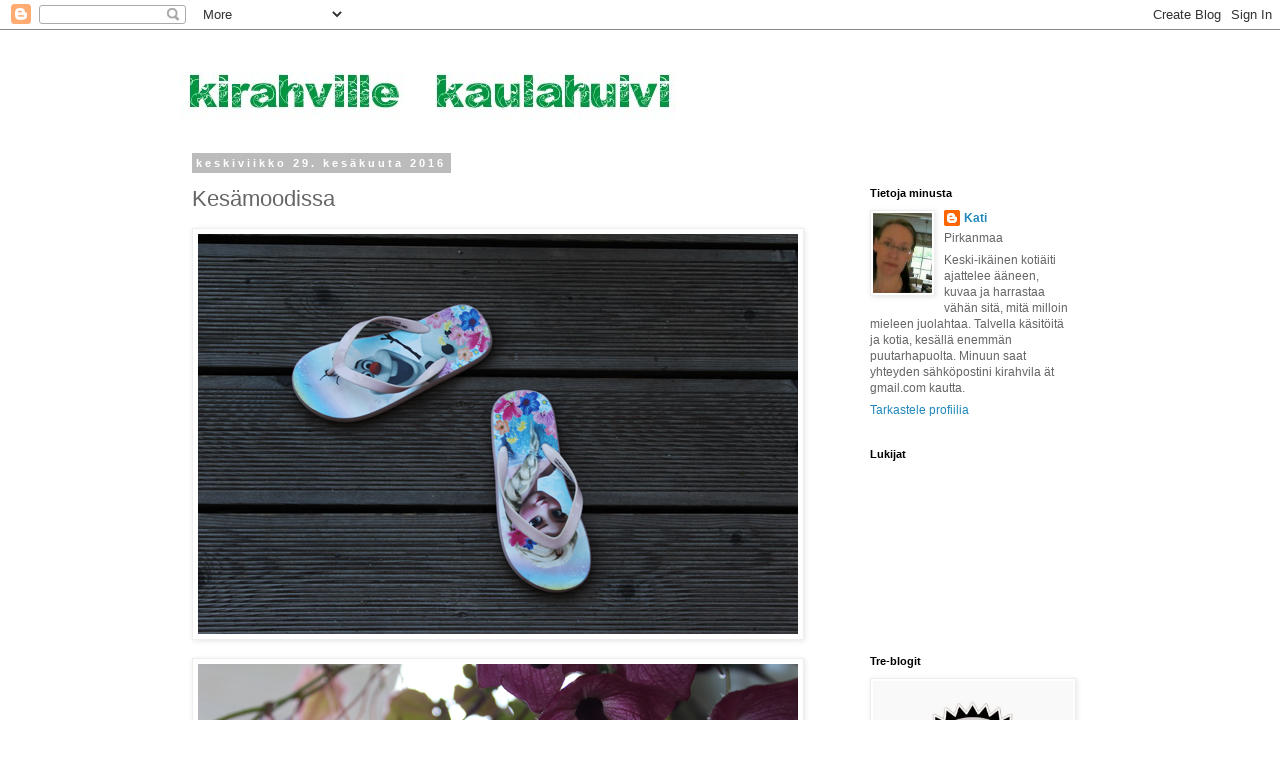

--- FILE ---
content_type: text/html; charset=UTF-8
request_url: https://kirahvila.blogspot.com/2016/06/kesamoodissa.html
body_size: 28560
content:
<!DOCTYPE html>
<html class='v2' dir='ltr' lang='fi'>
<head>
<link href='https://www.blogger.com/static/v1/widgets/335934321-css_bundle_v2.css' rel='stylesheet' type='text/css'/>
<meta content='width=1100' name='viewport'/>
<meta content='text/html; charset=UTF-8' http-equiv='Content-Type'/>
<meta content='blogger' name='generator'/>
<link href='https://kirahvila.blogspot.com/favicon.ico' rel='icon' type='image/x-icon'/>
<link href='http://kirahvila.blogspot.com/2016/06/kesamoodissa.html' rel='canonical'/>
<link rel="alternate" type="application/atom+xml" title="Kirahville kaulahuivi - Atom" href="https://kirahvila.blogspot.com/feeds/posts/default" />
<link rel="alternate" type="application/rss+xml" title="Kirahville kaulahuivi - RSS" href="https://kirahvila.blogspot.com/feeds/posts/default?alt=rss" />
<link rel="service.post" type="application/atom+xml" title="Kirahville kaulahuivi - Atom" href="https://www.blogger.com/feeds/173500061063793305/posts/default" />

<link rel="alternate" type="application/atom+xml" title="Kirahville kaulahuivi - Atom" href="https://kirahvila.blogspot.com/feeds/2930609781886747655/comments/default" />
<!--Can't find substitution for tag [blog.ieCssRetrofitLinks]-->
<link href='https://blogger.googleusercontent.com/img/b/R29vZ2xl/AVvXsEjgjKbUjU1Wj6a3k8lHMVrOhth9JYEqZ05j3oPMXK7YN-g-fWoUJdLx-NHjDy2YAeMGKkhkzf4mHYLQo0cYX_Bl7HZXfsMSXMtLwfV_k9p-8JTF3T7tJhE1TK6WOBoskoBLn4bCb-FpmVc/s1600/0tossut.jpg' rel='image_src'/>
<meta content='http://kirahvila.blogspot.com/2016/06/kesamoodissa.html' property='og:url'/>
<meta content='Kesämoodissa' property='og:title'/>
<meta content='   Meillä on heittäydytty normaaliin kesämoodiin vaihteen vuoksi. Huomaan muuttaneeni ulos aina sään salliessa. Terassi on kovassa käytöss j...' property='og:description'/>
<meta content='https://blogger.googleusercontent.com/img/b/R29vZ2xl/AVvXsEjgjKbUjU1Wj6a3k8lHMVrOhth9JYEqZ05j3oPMXK7YN-g-fWoUJdLx-NHjDy2YAeMGKkhkzf4mHYLQo0cYX_Bl7HZXfsMSXMtLwfV_k9p-8JTF3T7tJhE1TK6WOBoskoBLn4bCb-FpmVc/w1200-h630-p-k-no-nu/0tossut.jpg' property='og:image'/>
<title>Kirahville kaulahuivi: Kesämoodissa</title>
<style id='page-skin-1' type='text/css'><!--
/*
-----------------------------------------------
Blogger Template Style
Name:     Simple
Designer: Blogger
URL:      www.blogger.com
----------------------------------------------- */
/* Content
----------------------------------------------- */
body {
font: normal normal 12px 'Trebuchet MS', Trebuchet, Verdana, sans-serif;
color: #666666;
background: #ffffff none repeat scroll top left;
padding: 0 0 0 0;
}
html body .region-inner {
min-width: 0;
max-width: 100%;
width: auto;
}
h2 {
font-size: 22px;
}
a:link {
text-decoration:none;
color: #2288bb;
}
a:visited {
text-decoration:none;
color: #888888;
}
a:hover {
text-decoration:underline;
color: #33aaff;
}
.body-fauxcolumn-outer .fauxcolumn-inner {
background: transparent none repeat scroll top left;
_background-image: none;
}
.body-fauxcolumn-outer .cap-top {
position: absolute;
z-index: 1;
height: 400px;
width: 100%;
}
.body-fauxcolumn-outer .cap-top .cap-left {
width: 100%;
background: transparent none repeat-x scroll top left;
_background-image: none;
}
.content-outer {
-moz-box-shadow: 0 0 0 rgba(0, 0, 0, .15);
-webkit-box-shadow: 0 0 0 rgba(0, 0, 0, .15);
-goog-ms-box-shadow: 0 0 0 #333333;
box-shadow: 0 0 0 rgba(0, 0, 0, .15);
margin-bottom: 1px;
}
.content-inner {
padding: 10px 40px;
}
.content-inner {
background-color: #ffffff;
}
/* Header
----------------------------------------------- */
.header-outer {
background: transparent none repeat-x scroll 0 -400px;
_background-image: none;
}
.Header h1 {
font: normal normal 40px 'Trebuchet MS',Trebuchet,Verdana,sans-serif;
color: #000000;
text-shadow: 0 0 0 rgba(0, 0, 0, .2);
}
.Header h1 a {
color: #000000;
}
.Header .description {
font-size: 18px;
color: #000000;
}
.header-inner .Header .titlewrapper {
padding: 22px 0;
}
.header-inner .Header .descriptionwrapper {
padding: 0 0;
}
/* Tabs
----------------------------------------------- */
.tabs-inner .section:first-child {
border-top: 0 solid #dddddd;
}
.tabs-inner .section:first-child ul {
margin-top: -1px;
border-top: 1px solid #dddddd;
border-left: 1px solid #dddddd;
border-right: 1px solid #dddddd;
}
.tabs-inner .widget ul {
background: transparent none repeat-x scroll 0 -800px;
_background-image: none;
border-bottom: 1px solid #dddddd;
margin-top: 0;
margin-left: -30px;
margin-right: -30px;
}
.tabs-inner .widget li a {
display: inline-block;
padding: .6em 1em;
font: normal normal 12px 'Trebuchet MS', Trebuchet, Verdana, sans-serif;
color: #000000;
border-left: 1px solid #ffffff;
border-right: 1px solid #dddddd;
}
.tabs-inner .widget li:first-child a {
border-left: none;
}
.tabs-inner .widget li.selected a, .tabs-inner .widget li a:hover {
color: #000000;
background-color: #eeeeee;
text-decoration: none;
}
/* Columns
----------------------------------------------- */
.main-outer {
border-top: 0 solid transparent;
}
.fauxcolumn-left-outer .fauxcolumn-inner {
border-right: 1px solid transparent;
}
.fauxcolumn-right-outer .fauxcolumn-inner {
border-left: 1px solid transparent;
}
/* Headings
----------------------------------------------- */
div.widget > h2,
div.widget h2.title {
margin: 0 0 1em 0;
font: normal bold 11px 'Trebuchet MS',Trebuchet,Verdana,sans-serif;
color: #000000;
}
/* Widgets
----------------------------------------------- */
.widget .zippy {
color: #999999;
text-shadow: 2px 2px 1px rgba(0, 0, 0, .1);
}
.widget .popular-posts ul {
list-style: none;
}
/* Posts
----------------------------------------------- */
h2.date-header {
font: normal bold 11px Arial, Tahoma, Helvetica, FreeSans, sans-serif;
}
.date-header span {
background-color: #bbbbbb;
color: #ffffff;
padding: 0.4em;
letter-spacing: 3px;
margin: inherit;
}
.main-inner {
padding-top: 35px;
padding-bottom: 65px;
}
.main-inner .column-center-inner {
padding: 0 0;
}
.main-inner .column-center-inner .section {
margin: 0 1em;
}
.post {
margin: 0 0 45px 0;
}
h3.post-title, .comments h4 {
font: normal normal 22px 'Trebuchet MS',Trebuchet,Verdana,sans-serif;
margin: .75em 0 0;
}
.post-body {
font-size: 110%;
line-height: 1.4;
position: relative;
}
.post-body img, .post-body .tr-caption-container, .Profile img, .Image img,
.BlogList .item-thumbnail img {
padding: 2px;
background: #ffffff;
border: 1px solid #eeeeee;
-moz-box-shadow: 1px 1px 5px rgba(0, 0, 0, .1);
-webkit-box-shadow: 1px 1px 5px rgba(0, 0, 0, .1);
box-shadow: 1px 1px 5px rgba(0, 0, 0, .1);
}
.post-body img, .post-body .tr-caption-container {
padding: 5px;
}
.post-body .tr-caption-container {
color: #666666;
}
.post-body .tr-caption-container img {
padding: 0;
background: transparent;
border: none;
-moz-box-shadow: 0 0 0 rgba(0, 0, 0, .1);
-webkit-box-shadow: 0 0 0 rgba(0, 0, 0, .1);
box-shadow: 0 0 0 rgba(0, 0, 0, .1);
}
.post-header {
margin: 0 0 1.5em;
line-height: 1.6;
font-size: 90%;
}
.post-footer {
margin: 20px -2px 0;
padding: 5px 10px;
color: #666666;
background-color: #eeeeee;
border-bottom: 1px solid #eeeeee;
line-height: 1.6;
font-size: 90%;
}
#comments .comment-author {
padding-top: 1.5em;
border-top: 1px solid transparent;
background-position: 0 1.5em;
}
#comments .comment-author:first-child {
padding-top: 0;
border-top: none;
}
.avatar-image-container {
margin: .2em 0 0;
}
#comments .avatar-image-container img {
border: 1px solid #eeeeee;
}
/* Comments
----------------------------------------------- */
.comments .comments-content .icon.blog-author {
background-repeat: no-repeat;
background-image: url([data-uri]);
}
.comments .comments-content .loadmore a {
border-top: 1px solid #999999;
border-bottom: 1px solid #999999;
}
.comments .comment-thread.inline-thread {
background-color: #eeeeee;
}
.comments .continue {
border-top: 2px solid #999999;
}
/* Accents
---------------------------------------------- */
.section-columns td.columns-cell {
border-left: 1px solid transparent;
}
.blog-pager {
background: transparent url(//www.blogblog.com/1kt/simple/paging_dot.png) repeat-x scroll top center;
}
.blog-pager-older-link, .home-link,
.blog-pager-newer-link {
background-color: #ffffff;
padding: 5px;
}
.footer-outer {
border-top: 1px dashed #bbbbbb;
}
/* Mobile
----------------------------------------------- */
body.mobile  {
background-size: auto;
}
.mobile .body-fauxcolumn-outer {
background: transparent none repeat scroll top left;
}
.mobile .body-fauxcolumn-outer .cap-top {
background-size: 100% auto;
}
.mobile .content-outer {
-webkit-box-shadow: 0 0 3px rgba(0, 0, 0, .15);
box-shadow: 0 0 3px rgba(0, 0, 0, .15);
}
.mobile .tabs-inner .widget ul {
margin-left: 0;
margin-right: 0;
}
.mobile .post {
margin: 0;
}
.mobile .main-inner .column-center-inner .section {
margin: 0;
}
.mobile .date-header span {
padding: 0.1em 10px;
margin: 0 -10px;
}
.mobile h3.post-title {
margin: 0;
}
.mobile .blog-pager {
background: transparent none no-repeat scroll top center;
}
.mobile .footer-outer {
border-top: none;
}
.mobile .main-inner, .mobile .footer-inner {
background-color: #ffffff;
}
.mobile-index-contents {
color: #666666;
}
.mobile-link-button {
background-color: #2288bb;
}
.mobile-link-button a:link, .mobile-link-button a:visited {
color: #ffffff;
}
.mobile .tabs-inner .section:first-child {
border-top: none;
}
.mobile .tabs-inner .PageList .widget-content {
background-color: #eeeeee;
color: #000000;
border-top: 1px solid #dddddd;
border-bottom: 1px solid #dddddd;
}
.mobile .tabs-inner .PageList .widget-content .pagelist-arrow {
border-left: 1px solid #dddddd;
}

--></style>
<style id='template-skin-1' type='text/css'><!--
body {
min-width: 1000px;
}
.content-outer, .content-fauxcolumn-outer, .region-inner {
min-width: 1000px;
max-width: 1000px;
_width: 1000px;
}
.main-inner .columns {
padding-left: 0px;
padding-right: 260px;
}
.main-inner .fauxcolumn-center-outer {
left: 0px;
right: 260px;
/* IE6 does not respect left and right together */
_width: expression(this.parentNode.offsetWidth -
parseInt("0px") -
parseInt("260px") + 'px');
}
.main-inner .fauxcolumn-left-outer {
width: 0px;
}
.main-inner .fauxcolumn-right-outer {
width: 260px;
}
.main-inner .column-left-outer {
width: 0px;
right: 100%;
margin-left: -0px;
}
.main-inner .column-right-outer {
width: 260px;
margin-right: -260px;
}
#layout {
min-width: 0;
}
#layout .content-outer {
min-width: 0;
width: 800px;
}
#layout .region-inner {
min-width: 0;
width: auto;
}
body#layout div.add_widget {
padding: 8px;
}
body#layout div.add_widget a {
margin-left: 32px;
}
--></style>
<link href='https://www.blogger.com/dyn-css/authorization.css?targetBlogID=173500061063793305&amp;zx=dfffa00f-3085-4b8d-a6a1-78ce1b79ba42' media='none' onload='if(media!=&#39;all&#39;)media=&#39;all&#39;' rel='stylesheet'/><noscript><link href='https://www.blogger.com/dyn-css/authorization.css?targetBlogID=173500061063793305&amp;zx=dfffa00f-3085-4b8d-a6a1-78ce1b79ba42' rel='stylesheet'/></noscript>
<meta name='google-adsense-platform-account' content='ca-host-pub-1556223355139109'/>
<meta name='google-adsense-platform-domain' content='blogspot.com'/>

</head>
<body class='loading variant-simplysimple'>
<div class='navbar section' id='navbar' name='Navigointipalkki'><div class='widget Navbar' data-version='1' id='Navbar1'><script type="text/javascript">
    function setAttributeOnload(object, attribute, val) {
      if(window.addEventListener) {
        window.addEventListener('load',
          function(){ object[attribute] = val; }, false);
      } else {
        window.attachEvent('onload', function(){ object[attribute] = val; });
      }
    }
  </script>
<div id="navbar-iframe-container"></div>
<script type="text/javascript" src="https://apis.google.com/js/platform.js"></script>
<script type="text/javascript">
      gapi.load("gapi.iframes:gapi.iframes.style.bubble", function() {
        if (gapi.iframes && gapi.iframes.getContext) {
          gapi.iframes.getContext().openChild({
              url: 'https://www.blogger.com/navbar/173500061063793305?po\x3d2930609781886747655\x26origin\x3dhttps://kirahvila.blogspot.com',
              where: document.getElementById("navbar-iframe-container"),
              id: "navbar-iframe"
          });
        }
      });
    </script><script type="text/javascript">
(function() {
var script = document.createElement('script');
script.type = 'text/javascript';
script.src = '//pagead2.googlesyndication.com/pagead/js/google_top_exp.js';
var head = document.getElementsByTagName('head')[0];
if (head) {
head.appendChild(script);
}})();
</script>
</div></div>
<div class='body-fauxcolumns'>
<div class='fauxcolumn-outer body-fauxcolumn-outer'>
<div class='cap-top'>
<div class='cap-left'></div>
<div class='cap-right'></div>
</div>
<div class='fauxborder-left'>
<div class='fauxborder-right'></div>
<div class='fauxcolumn-inner'>
</div>
</div>
<div class='cap-bottom'>
<div class='cap-left'></div>
<div class='cap-right'></div>
</div>
</div>
</div>
<div class='content'>
<div class='content-fauxcolumns'>
<div class='fauxcolumn-outer content-fauxcolumn-outer'>
<div class='cap-top'>
<div class='cap-left'></div>
<div class='cap-right'></div>
</div>
<div class='fauxborder-left'>
<div class='fauxborder-right'></div>
<div class='fauxcolumn-inner'>
</div>
</div>
<div class='cap-bottom'>
<div class='cap-left'></div>
<div class='cap-right'></div>
</div>
</div>
</div>
<div class='content-outer'>
<div class='content-cap-top cap-top'>
<div class='cap-left'></div>
<div class='cap-right'></div>
</div>
<div class='fauxborder-left content-fauxborder-left'>
<div class='fauxborder-right content-fauxborder-right'></div>
<div class='content-inner'>
<header>
<div class='header-outer'>
<div class='header-cap-top cap-top'>
<div class='cap-left'></div>
<div class='cap-right'></div>
</div>
<div class='fauxborder-left header-fauxborder-left'>
<div class='fauxborder-right header-fauxborder-right'></div>
<div class='region-inner header-inner'>
<div class='header section' id='header' name='Otsikko'><div class='widget Header' data-version='1' id='Header1'>
<div id='header-inner'>
<a href='https://kirahvila.blogspot.com/' style='display: block'>
<img alt='Kirahville kaulahuivi' height='82px; ' id='Header1_headerimg' src='https://blogger.googleusercontent.com/img/b/R29vZ2xl/AVvXsEjVJQ8voXhFcXkQBusj9pYdvn3cmPI9fa-l3S0-KOVbf0KeJsJVGz4dCk4_ITo26UZqfWeyk2z4elQCVzQuJMDdzAfjo2Svh0plMAM2z3ykgHp-apsxkK3RfAQTVLNEMmbTAC_V0c3cKHnj/s1600/ylapalkki10112012_2.jpg' style='display: block' width='650px; '/>
</a>
</div>
</div></div>
</div>
</div>
<div class='header-cap-bottom cap-bottom'>
<div class='cap-left'></div>
<div class='cap-right'></div>
</div>
</div>
</header>
<div class='tabs-outer'>
<div class='tabs-cap-top cap-top'>
<div class='cap-left'></div>
<div class='cap-right'></div>
</div>
<div class='fauxborder-left tabs-fauxborder-left'>
<div class='fauxborder-right tabs-fauxborder-right'></div>
<div class='region-inner tabs-inner'>
<div class='tabs no-items section' id='crosscol' name='Kaikki sarakkeet'></div>
<div class='tabs no-items section' id='crosscol-overflow' name='Cross-Column 2'></div>
</div>
</div>
<div class='tabs-cap-bottom cap-bottom'>
<div class='cap-left'></div>
<div class='cap-right'></div>
</div>
</div>
<div class='main-outer'>
<div class='main-cap-top cap-top'>
<div class='cap-left'></div>
<div class='cap-right'></div>
</div>
<div class='fauxborder-left main-fauxborder-left'>
<div class='fauxborder-right main-fauxborder-right'></div>
<div class='region-inner main-inner'>
<div class='columns fauxcolumns'>
<div class='fauxcolumn-outer fauxcolumn-center-outer'>
<div class='cap-top'>
<div class='cap-left'></div>
<div class='cap-right'></div>
</div>
<div class='fauxborder-left'>
<div class='fauxborder-right'></div>
<div class='fauxcolumn-inner'>
</div>
</div>
<div class='cap-bottom'>
<div class='cap-left'></div>
<div class='cap-right'></div>
</div>
</div>
<div class='fauxcolumn-outer fauxcolumn-left-outer'>
<div class='cap-top'>
<div class='cap-left'></div>
<div class='cap-right'></div>
</div>
<div class='fauxborder-left'>
<div class='fauxborder-right'></div>
<div class='fauxcolumn-inner'>
</div>
</div>
<div class='cap-bottom'>
<div class='cap-left'></div>
<div class='cap-right'></div>
</div>
</div>
<div class='fauxcolumn-outer fauxcolumn-right-outer'>
<div class='cap-top'>
<div class='cap-left'></div>
<div class='cap-right'></div>
</div>
<div class='fauxborder-left'>
<div class='fauxborder-right'></div>
<div class='fauxcolumn-inner'>
</div>
</div>
<div class='cap-bottom'>
<div class='cap-left'></div>
<div class='cap-right'></div>
</div>
</div>
<!-- corrects IE6 width calculation -->
<div class='columns-inner'>
<div class='column-center-outer'>
<div class='column-center-inner'>
<div class='main section' id='main' name='Ensisijainen'><div class='widget Blog' data-version='1' id='Blog1'>
<div class='blog-posts hfeed'>

          <div class="date-outer">
        
<h2 class='date-header'><span>keskiviikko 29. kesäkuuta 2016</span></h2>

          <div class="date-posts">
        
<div class='post-outer'>
<div class='post hentry uncustomized-post-template' itemprop='blogPost' itemscope='itemscope' itemtype='http://schema.org/BlogPosting'>
<meta content='https://blogger.googleusercontent.com/img/b/R29vZ2xl/AVvXsEjgjKbUjU1Wj6a3k8lHMVrOhth9JYEqZ05j3oPMXK7YN-g-fWoUJdLx-NHjDy2YAeMGKkhkzf4mHYLQo0cYX_Bl7HZXfsMSXMtLwfV_k9p-8JTF3T7tJhE1TK6WOBoskoBLn4bCb-FpmVc/s1600/0tossut.jpg' itemprop='image_url'/>
<meta content='173500061063793305' itemprop='blogId'/>
<meta content='2930609781886747655' itemprop='postId'/>
<a name='2930609781886747655'></a>
<h3 class='post-title entry-title' itemprop='name'>
Kesämoodissa
</h3>
<div class='post-header'>
<div class='post-header-line-1'></div>
</div>
<div class='post-body entry-content' id='post-body-2930609781886747655' itemprop='description articleBody'>
<div class="separator" style="clear: both; text-align: center;">
<a href="https://blogger.googleusercontent.com/img/b/R29vZ2xl/AVvXsEjgjKbUjU1Wj6a3k8lHMVrOhth9JYEqZ05j3oPMXK7YN-g-fWoUJdLx-NHjDy2YAeMGKkhkzf4mHYLQo0cYX_Bl7HZXfsMSXMtLwfV_k9p-8JTF3T7tJhE1TK6WOBoskoBLn4bCb-FpmVc/s1600/0tossut.jpg" imageanchor="1" style="clear: left; float: left; margin-bottom: 1em; margin-right: 1em;"><img border="0" src="https://blogger.googleusercontent.com/img/b/R29vZ2xl/AVvXsEjgjKbUjU1Wj6a3k8lHMVrOhth9JYEqZ05j3oPMXK7YN-g-fWoUJdLx-NHjDy2YAeMGKkhkzf4mHYLQo0cYX_Bl7HZXfsMSXMtLwfV_k9p-8JTF3T7tJhE1TK6WOBoskoBLn4bCb-FpmVc/s1600/0tossut.jpg" /></a></div>
<div class="separator" style="clear: both; text-align: left;">
<img border="0" src="https://blogger.googleusercontent.com/img/b/R29vZ2xl/AVvXsEiq_x5tz2StsUhLq9Mtnea3GNPGlyhsvhv0PW_EVk1RVy0D8ag99OjMo8aptid2CZPRbZHvoPzTBhwRv-eTTbRRplZAtDjmYwCGFrq7CPvpBHbXbOgpapPt72h96q6QOl6BZ2HHKB1Qhxw/s1600/0keijunmekko.jpg" />Meillä on heittäydytty normaaliin kesämoodiin vaihteen vuoksi. Huomaan muuttaneeni ulos aina sään salliessa. Terassi on kovassa käytöss ja lepotuolit on pehmustettu lojumiseen sopiviksi. Kaiteilla liehuu jatkuva pyyhenäyttely ja sisätilat on koristeltu hiostavina jalasta riisutuista sukista ja uikkareista, päästä pois heitetyistä lippalakeista. Eteisestä saa melkein lapioida hiekkaa.</div>
<br />
<div class="separator" style="clear: both; text-align: center;">
<a href="https://blogger.googleusercontent.com/img/b/R29vZ2xl/AVvXsEj9PpCLuo5xa8E5jZdl8s8QPalc1rYzDLndCMyXDi3aV1DzuLvpojcIX-W2pNid_SvYVu08K9BXrUnBMlaH_QlTC7O4mJsjx8as7MLjlDpQeSkrR4DTOSfRd74O5R1OH8xDhXOxmukuqHM/s1600/0terassi.jpg" imageanchor="1" style="clear: left; float: left; margin-bottom: 1em; margin-right: 1em;"><img border="0" src="https://blogger.googleusercontent.com/img/b/R29vZ2xl/AVvXsEj9PpCLuo5xa8E5jZdl8s8QPalc1rYzDLndCMyXDi3aV1DzuLvpojcIX-W2pNid_SvYVu08K9BXrUnBMlaH_QlTC7O4mJsjx8as7MLjlDpQeSkrR4DTOSfRd74O5R1OH8xDhXOxmukuqHM/s1600/0terassi.jpg" /></a></div>
<div class="separator" style="clear: both; text-align: center;">
<a href="https://blogger.googleusercontent.com/img/b/R29vZ2xl/AVvXsEhZL1bU5l-udpGe2Aq5Tnji_I-NxikG8JMZi4zDmNewRbeNwY7NH3B889_PqFQ9qfXiejxDyMdpPm-9EVT0wxOgpPXMxwm1xHnRSekwKrBcCvr7o6fz2Qbtkv-iOfvUPyNerMTQM02D6PE/s1600/0kaenkaali.jpg" imageanchor="1" style="clear: left; float: left; margin-bottom: 1em; margin-right: 1em;"><img border="0" src="https://blogger.googleusercontent.com/img/b/R29vZ2xl/AVvXsEhZL1bU5l-udpGe2Aq5Tnji_I-NxikG8JMZi4zDmNewRbeNwY7NH3B889_PqFQ9qfXiejxDyMdpPm-9EVT0wxOgpPXMxwm1xHnRSekwKrBcCvr7o6fz2Qbtkv-iOfvUPyNerMTQM02D6PE/s1600/0kaenkaali.jpg" /></a></div>
<div style="text-align: left;">
Tänään otin ensimmäise viralliset päiväunet takapihalla aurinkovuoteessani, varjon alla. Ensi talvena voisin tehdä tuohon päikkäripeiton. Ei minulla kylmä ollut, mutta kärpäset ahdistelivat liikaa.&nbsp;</div>
<div style="text-align: left;">
<br /></div>
<div style="text-align: left;">
Jostain syystä tämä yleinen ulkoilmaelämä aiheuttaa sisätiloihin normaaliakin pahemman kaaoksen. Koska kukaan ei viihdy sisällä, kengät saavat olla vapaasi pitkin eteistä, matot rutussa ja sanomalehdet siellä, mihin ne on pelastettu terassilta sadekuuron yllättäessä. Sellainen kodikas kesäkaaos on valannut talon.</div>
<div style="text-align: left;">
<br /></div>
<div style="text-align: left;">
Jotenkin talo on sellainen, että tuo kaaos ei lopulta ole huono asia. Tuntuu, että seinät nauttivat auringosta yhtä lailla kuin mekin. Että talo hyrisee hiljaa kuunellessaan vesisodan ääniä pihalta ja avaa ovensa mielellään ulkoilmalle. Syksyn tullen talo saa meidät taas sisälle. Asumaan, lämittämään ja toivottavasti myös siivoamaan ahkerammin. Mutta nyt sisällä pitävät valtaa uimareissukassit ja tiskipöytä täyttyy vesipulloista. Lattioilta löytyy kesken juoksun jalasta potkittuja varvastossuja.</div>
<br />
<br />
<div class="separator" style="clear: both; text-align: center;">
<a href="https://blogger.googleusercontent.com/img/b/R29vZ2xl/AVvXsEhR9UWPIdUgIA9htvdB5Lo3RCR4DHo74t6a21_s3nVKq9t66CgliTZvTSuA3GqDhqW27hv7yNORmaEBOzTLHiZHHWbeym-rn2eNtLAcMA4GbNN2JOb1nNUEN2vH4V_v69QSRrQKwcR6yOE/s1600/0kukka.jpg" imageanchor="1" style="clear: left; float: left; margin-bottom: 1em; margin-right: 1em;"><img border="0" src="https://blogger.googleusercontent.com/img/b/R29vZ2xl/AVvXsEhR9UWPIdUgIA9htvdB5Lo3RCR4DHo74t6a21_s3nVKq9t66CgliTZvTSuA3GqDhqW27hv7yNORmaEBOzTLHiZHHWbeym-rn2eNtLAcMA4GbNN2JOb1nNUEN2vH4V_v69QSRrQKwcR6yOE/s1600/0kukka.jpg" /></a></div>
<br />
<div style='clear: both;'></div>
</div>
<div class='post-footer'>
<div class='post-footer-line post-footer-line-1'>
<span class='post-author vcard'>
Lähettänyt
<span class='fn' itemprop='author' itemscope='itemscope' itemtype='http://schema.org/Person'>
<meta content='https://www.blogger.com/profile/15792021142978175559' itemprop='url'/>
<a class='g-profile' href='https://www.blogger.com/profile/15792021142978175559' rel='author' title='author profile'>
<span itemprop='name'>Kati</span>
</a>
</span>
</span>
<span class='post-timestamp'>
klo
<meta content='http://kirahvila.blogspot.com/2016/06/kesamoodissa.html' itemprop='url'/>
<a class='timestamp-link' href='https://kirahvila.blogspot.com/2016/06/kesamoodissa.html' rel='bookmark' title='permanent link'><abbr class='published' itemprop='datePublished' title='2016-06-29T23:34:00+03:00'>23.34</abbr></a>
</span>
<span class='post-comment-link'>
</span>
<span class='post-icons'>
<span class='item-control blog-admin pid-1938976650'>
<a href='https://www.blogger.com/post-edit.g?blogID=173500061063793305&postID=2930609781886747655&from=pencil' title='Muokkaa tekstiä'>
<img alt='' class='icon-action' height='18' src='https://resources.blogblog.com/img/icon18_edit_allbkg.gif' width='18'/>
</a>
</span>
</span>
<div class='post-share-buttons goog-inline-block'>
</div>
</div>
<div class='post-footer-line post-footer-line-2'>
<span class='post-labels'>
Tunnisteet:
<a href='https://kirahvila.blogspot.com/search/label/kes%C3%A4' rel='tag'>kesä</a>
</span>
</div>
<div class='post-footer-line post-footer-line-3'>
<span class='post-location'>
</span>
</div>
</div>
</div>
<div class='comments' id='comments'>
<a name='comments'></a>
<h4>2 kommenttia:</h4>
<div class='comments-content'>
<script async='async' src='' type='text/javascript'></script>
<script type='text/javascript'>
    (function() {
      var items = null;
      var msgs = null;
      var config = {};

// <![CDATA[
      var cursor = null;
      if (items && items.length > 0) {
        cursor = parseInt(items[items.length - 1].timestamp) + 1;
      }

      var bodyFromEntry = function(entry) {
        var text = (entry &&
                    ((entry.content && entry.content.$t) ||
                     (entry.summary && entry.summary.$t))) ||
            '';
        if (entry && entry.gd$extendedProperty) {
          for (var k in entry.gd$extendedProperty) {
            if (entry.gd$extendedProperty[k].name == 'blogger.contentRemoved') {
              return '<span class="deleted-comment">' + text + '</span>';
            }
          }
        }
        return text;
      }

      var parse = function(data) {
        cursor = null;
        var comments = [];
        if (data && data.feed && data.feed.entry) {
          for (var i = 0, entry; entry = data.feed.entry[i]; i++) {
            var comment = {};
            // comment ID, parsed out of the original id format
            var id = /blog-(\d+).post-(\d+)/.exec(entry.id.$t);
            comment.id = id ? id[2] : null;
            comment.body = bodyFromEntry(entry);
            comment.timestamp = Date.parse(entry.published.$t) + '';
            if (entry.author && entry.author.constructor === Array) {
              var auth = entry.author[0];
              if (auth) {
                comment.author = {
                  name: (auth.name ? auth.name.$t : undefined),
                  profileUrl: (auth.uri ? auth.uri.$t : undefined),
                  avatarUrl: (auth.gd$image ? auth.gd$image.src : undefined)
                };
              }
            }
            if (entry.link) {
              if (entry.link[2]) {
                comment.link = comment.permalink = entry.link[2].href;
              }
              if (entry.link[3]) {
                var pid = /.*comments\/default\/(\d+)\?.*/.exec(entry.link[3].href);
                if (pid && pid[1]) {
                  comment.parentId = pid[1];
                }
              }
            }
            comment.deleteclass = 'item-control blog-admin';
            if (entry.gd$extendedProperty) {
              for (var k in entry.gd$extendedProperty) {
                if (entry.gd$extendedProperty[k].name == 'blogger.itemClass') {
                  comment.deleteclass += ' ' + entry.gd$extendedProperty[k].value;
                } else if (entry.gd$extendedProperty[k].name == 'blogger.displayTime') {
                  comment.displayTime = entry.gd$extendedProperty[k].value;
                }
              }
            }
            comments.push(comment);
          }
        }
        return comments;
      };

      var paginator = function(callback) {
        if (hasMore()) {
          var url = config.feed + '?alt=json&v=2&orderby=published&reverse=false&max-results=50';
          if (cursor) {
            url += '&published-min=' + new Date(cursor).toISOString();
          }
          window.bloggercomments = function(data) {
            var parsed = parse(data);
            cursor = parsed.length < 50 ? null
                : parseInt(parsed[parsed.length - 1].timestamp) + 1
            callback(parsed);
            window.bloggercomments = null;
          }
          url += '&callback=bloggercomments';
          var script = document.createElement('script');
          script.type = 'text/javascript';
          script.src = url;
          document.getElementsByTagName('head')[0].appendChild(script);
        }
      };
      var hasMore = function() {
        return !!cursor;
      };
      var getMeta = function(key, comment) {
        if ('iswriter' == key) {
          var matches = !!comment.author
              && comment.author.name == config.authorName
              && comment.author.profileUrl == config.authorUrl;
          return matches ? 'true' : '';
        } else if ('deletelink' == key) {
          return config.baseUri + '/comment/delete/'
               + config.blogId + '/' + comment.id;
        } else if ('deleteclass' == key) {
          return comment.deleteclass;
        }
        return '';
      };

      var replybox = null;
      var replyUrlParts = null;
      var replyParent = undefined;

      var onReply = function(commentId, domId) {
        if (replybox == null) {
          // lazily cache replybox, and adjust to suit this style:
          replybox = document.getElementById('comment-editor');
          if (replybox != null) {
            replybox.height = '250px';
            replybox.style.display = 'block';
            replyUrlParts = replybox.src.split('#');
          }
        }
        if (replybox && (commentId !== replyParent)) {
          replybox.src = '';
          document.getElementById(domId).insertBefore(replybox, null);
          replybox.src = replyUrlParts[0]
              + (commentId ? '&parentID=' + commentId : '')
              + '#' + replyUrlParts[1];
          replyParent = commentId;
        }
      };

      var hash = (window.location.hash || '#').substring(1);
      var startThread, targetComment;
      if (/^comment-form_/.test(hash)) {
        startThread = hash.substring('comment-form_'.length);
      } else if (/^c[0-9]+$/.test(hash)) {
        targetComment = hash.substring(1);
      }

      // Configure commenting API:
      var configJso = {
        'maxDepth': config.maxThreadDepth
      };
      var provider = {
        'id': config.postId,
        'data': items,
        'loadNext': paginator,
        'hasMore': hasMore,
        'getMeta': getMeta,
        'onReply': onReply,
        'rendered': true,
        'initComment': targetComment,
        'initReplyThread': startThread,
        'config': configJso,
        'messages': msgs
      };

      var render = function() {
        if (window.goog && window.goog.comments) {
          var holder = document.getElementById('comment-holder');
          window.goog.comments.render(holder, provider);
        }
      };

      // render now, or queue to render when library loads:
      if (window.goog && window.goog.comments) {
        render();
      } else {
        window.goog = window.goog || {};
        window.goog.comments = window.goog.comments || {};
        window.goog.comments.loadQueue = window.goog.comments.loadQueue || [];
        window.goog.comments.loadQueue.push(render);
      }
    })();
// ]]>
  </script>
<div id='comment-holder'>
<div class="comment-thread toplevel-thread"><ol id="top-ra"><li class="comment" id="c2828980540264399536"><div class="avatar-image-container"><img src="//1.bp.blogspot.com/-4aJeQ1X5MIA/ZQLNKGxQy8I/AAAAAAAAzjs/-GjZhwyoIZA8E-ZTk0rNVPklA2Ur19VWgCK4BGAYYCw/s35/IMG_2575.jpg" alt=""/></div><div class="comment-block"><div class="comment-header"><cite class="user"><a href="https://www.blogger.com/profile/01243780710691063481" rel="nofollow">marikan polut</a></cite><span class="icon user "></span><span class="datetime secondary-text"><a rel="nofollow" href="https://kirahvila.blogspot.com/2016/06/kesamoodissa.html?showComment=1467267404988#c2828980540264399536">30.6.2016 klo 9.16</a></span></div><p class="comment-content">kesässä parasta ja pahinta on kodin kesäsisäkaaos. <br>Parasta, koska elämä on leppoisaa ja muualla kuin sisällä.<br>Pahinta, koska joskus kumminkin täytyy tulla sisälle ja se kaaos lyö vastaan.</p><span class="comment-actions secondary-text"><a class="comment-reply" target="_self" data-comment-id="2828980540264399536">Vastaa</a><span class="item-control blog-admin blog-admin pid-354720951"><a target="_self" href="https://www.blogger.com/comment/delete/173500061063793305/2828980540264399536">Poista</a></span></span></div><div class="comment-replies"><div id="c2828980540264399536-rt" class="comment-thread inline-thread"><span class="thread-toggle thread-expanded"><span class="thread-arrow"></span><span class="thread-count"><a target="_self">Vastaukset</a></span></span><ol id="c2828980540264399536-ra" class="thread-chrome thread-expanded"><div><li class="comment" id="c7647372407761940630"><div class="avatar-image-container"><img src="//blogger.googleusercontent.com/img/b/R29vZ2xl/AVvXsEh3M0DdDNtNehVTG6SWXi8N1jjuMT95HjBau4FbvyKbz8x8awjpez2ROIn8HXMrLUeBZW7DOwpTsP2qO6pwKgpjdbBzHWSBbwBAcH1ejMPR2XqBPw84JTCk5R_9DWFI_uc/s45-c/*" alt=""/></div><div class="comment-block"><div class="comment-header"><cite class="user"><a href="https://www.blogger.com/profile/15792021142978175559" rel="nofollow">Kati</a></cite><span class="icon user blog-author"></span><span class="datetime secondary-text"><a rel="nofollow" href="https://kirahvila.blogspot.com/2016/06/kesamoodissa.html?showComment=1467312494599#c7647372407761940630">30.6.2016 klo 21.48</a></span></div><p class="comment-content">Ja koska sen selättämiseen menee yleensä aika mukavasti aikaa...</p><span class="comment-actions secondary-text"><span class="item-control blog-admin blog-admin pid-1938976650"><a target="_self" href="https://www.blogger.com/comment/delete/173500061063793305/7647372407761940630">Poista</a></span></span></div><div class="comment-replies"><div id="c7647372407761940630-rt" class="comment-thread inline-thread hidden"><span class="thread-toggle thread-expanded"><span class="thread-arrow"></span><span class="thread-count"><a target="_self">Vastaukset</a></span></span><ol id="c7647372407761940630-ra" class="thread-chrome thread-expanded"><div></div><div id="c7647372407761940630-continue" class="continue"><a class="comment-reply" target="_self" data-comment-id="7647372407761940630">Vastaa</a></div></ol></div></div><div class="comment-replybox-single" id="c7647372407761940630-ce"></div></li></div><div id="c2828980540264399536-continue" class="continue"><a class="comment-reply" target="_self" data-comment-id="2828980540264399536">Vastaa</a></div></ol></div></div><div class="comment-replybox-single" id="c2828980540264399536-ce"></div></li></ol><div id="top-continue" class="continue"><a class="comment-reply" target="_self">Lisää kommentti</a></div><div class="comment-replybox-thread" id="top-ce"></div><div class="loadmore hidden" data-post-id="2930609781886747655"><a target="_self">Lataa lisää...</a></div></div>
</div>
</div>
<p class='comment-footer'>
<div class='comment-form'>
<a name='comment-form'></a>
<p>
</p>
<a href='https://www.blogger.com/comment/frame/173500061063793305?po=2930609781886747655&hl=fi&saa=85391&origin=https://kirahvila.blogspot.com' id='comment-editor-src'></a>
<iframe allowtransparency='true' class='blogger-iframe-colorize blogger-comment-from-post' frameborder='0' height='410px' id='comment-editor' name='comment-editor' src='' width='100%'></iframe>
<script src='https://www.blogger.com/static/v1/jsbin/2830521187-comment_from_post_iframe.js' type='text/javascript'></script>
<script type='text/javascript'>
      BLOG_CMT_createIframe('https://www.blogger.com/rpc_relay.html');
    </script>
</div>
</p>
<div id='backlinks-container'>
<div id='Blog1_backlinks-container'>
</div>
</div>
</div>
</div>

        </div></div>
      
</div>
<div class='blog-pager' id='blog-pager'>
<span id='blog-pager-newer-link'>
<a class='blog-pager-newer-link' href='https://kirahvila.blogspot.com/2016/07/varisilmassa-karsastusoireita.html' id='Blog1_blog-pager-newer-link' title='Uudempi teksti'>Uudempi teksti</a>
</span>
<span id='blog-pager-older-link'>
<a class='blog-pager-older-link' href='https://kirahvila.blogspot.com/2016/06/lumme-piilosilla.html' id='Blog1_blog-pager-older-link' title='Vanhempi viesti'>Vanhempi viesti</a>
</span>
<a class='home-link' href='https://kirahvila.blogspot.com/'>Etusivu</a>
</div>
<div class='clear'></div>
<div class='post-feeds'>
<div class='feed-links'>
Tilaa:
<a class='feed-link' href='https://kirahvila.blogspot.com/feeds/2930609781886747655/comments/default' target='_blank' type='application/atom+xml'>Lähetä kommentteja (Atom)</a>
</div>
</div>
</div></div>
</div>
</div>
<div class='column-left-outer'>
<div class='column-left-inner'>
<aside>
</aside>
</div>
</div>
<div class='column-right-outer'>
<div class='column-right-inner'>
<aside>
<div class='sidebar section' id='sidebar-right-1'><div class='widget HTML' data-version='1' id='HTML1'>
<div class='widget-content'>
<script language=javascript>
<!--

//Disable right mouse click Script
//By Being Geeks
//For full source code, visit http://www.beinggeeks.com

var message="Function Disabled!";

///////////////////////////////////
function clickIE4(){
if (event.button==2){
alert(message);
return false;
}
}

function clickNS4(e){
if (document.layers||document.getElementById&&!document.all){
if (e.which==2||e.which==3){
alert(message);
return false;
}
}
}

if (document.layers){
document.captureEvents(Event.MOUSEDOWN);
document.onmousedown=clickNS4;
}
else if (document.all&&!document.getElementById){
document.onmousedown=clickIE4;
}

document.oncontextmenu=new Function("alert(message);return false")

// -->
</script>
</div>
<div class='clear'></div>
</div><div class='widget Profile' data-version='1' id='Profile1'>
<h2>Tietoja minusta</h2>
<div class='widget-content'>
<a href='https://www.blogger.com/profile/15792021142978175559'><img alt='Oma kuva' class='profile-img' height='80' src='//blogger.googleusercontent.com/img/b/R29vZ2xl/AVvXsEh3M0DdDNtNehVTG6SWXi8N1jjuMT95HjBau4FbvyKbz8x8awjpez2ROIn8HXMrLUeBZW7DOwpTsP2qO6pwKgpjdbBzHWSBbwBAcH1ejMPR2XqBPw84JTCk5R_9DWFI_uc/s1600/*' width='59'/></a>
<dl class='profile-datablock'>
<dt class='profile-data'>
<a class='profile-name-link g-profile' href='https://www.blogger.com/profile/15792021142978175559' rel='author' style='background-image: url(//www.blogger.com/img/logo-16.png);'>
Kati
</a>
</dt>
<dd class='profile-data'>Pirkanmaa</dd>
<dd class='profile-textblock'>Keski-ikäinen kotiäiti ajattelee ääneen, kuvaa ja harrastaa vähän sitä, mitä milloin mieleen juolahtaa. Talvella käsitöitä ja kotia, kesällä enemmän puutarhapuolta. Minuun saat yhteyden sähköpostini kirahvila ät gmail.com kautta.</dd>
</dl>
<a class='profile-link' href='https://www.blogger.com/profile/15792021142978175559' rel='author'>Tarkastele profiilia</a>
<div class='clear'></div>
</div>
</div><div class='widget Followers' data-version='1' id='Followers1'>
<h2 class='title'>Lukijat</h2>
<div class='widget-content'>
<div id='Followers1-wrapper'>
<div style='margin-right:2px;'>
<div><script type="text/javascript" src="https://apis.google.com/js/platform.js"></script>
<div id="followers-iframe-container"></div>
<script type="text/javascript">
    window.followersIframe = null;
    function followersIframeOpen(url) {
      gapi.load("gapi.iframes", function() {
        if (gapi.iframes && gapi.iframes.getContext) {
          window.followersIframe = gapi.iframes.getContext().openChild({
            url: url,
            where: document.getElementById("followers-iframe-container"),
            messageHandlersFilter: gapi.iframes.CROSS_ORIGIN_IFRAMES_FILTER,
            messageHandlers: {
              '_ready': function(obj) {
                window.followersIframe.getIframeEl().height = obj.height;
              },
              'reset': function() {
                window.followersIframe.close();
                followersIframeOpen("https://www.blogger.com/followers/frame/173500061063793305?colors\x3dCgt0cmFuc3BhcmVudBILdHJhbnNwYXJlbnQaByM2NjY2NjYiByMyMjg4YmIqByNmZmZmZmYyByMwMDAwMDA6ByM2NjY2NjZCByMyMjg4YmJKByM5OTk5OTlSByMyMjg4YmJaC3RyYW5zcGFyZW50\x26pageSize\x3d21\x26hl\x3dfi\x26origin\x3dhttps://kirahvila.blogspot.com");
              },
              'open': function(url) {
                window.followersIframe.close();
                followersIframeOpen(url);
              }
            }
          });
        }
      });
    }
    followersIframeOpen("https://www.blogger.com/followers/frame/173500061063793305?colors\x3dCgt0cmFuc3BhcmVudBILdHJhbnNwYXJlbnQaByM2NjY2NjYiByMyMjg4YmIqByNmZmZmZmYyByMwMDAwMDA6ByM2NjY2NjZCByMyMjg4YmJKByM5OTk5OTlSByMyMjg4YmJaC3RyYW5zcGFyZW50\x26pageSize\x3d21\x26hl\x3dfi\x26origin\x3dhttps://kirahvila.blogspot.com");
  </script></div>
</div>
</div>
<div class='clear'></div>
</div>
</div><div class='widget Image' data-version='1' id='Image1'>
<h2>Tre-blogit</h2>
<div class='widget-content'>
<a href='https://www.facebook.com/treblogit?fref=ts'>
<img alt='Tre-blogit' height='200' id='Image1_img' src='https://blogger.googleusercontent.com/img/b/R29vZ2xl/AVvXsEipHbTFPNrTWMwaklV_Ji0s7RaCp0CL0u6aHlXTe1KhVq8i8-A7vbFF7rAfj_MR37iIUZ_LDnMTOZMIjI1GNbcxCkgUvFs6FoOI_csZwb7xu1Dem93_xRRowtbTVF0YNg9jjd7zYjItz0s/s1600/tre-blogit.jpg' width='200'/>
</a>
<br/>
</div>
<div class='clear'></div>
</div><div class='widget BlogArchive' data-version='1' id='BlogArchive1'>
<h2>Blogiarkisto</h2>
<div class='widget-content'>
<div id='ArchiveList'>
<div id='BlogArchive1_ArchiveList'>
<ul class='hierarchy'>
<li class='archivedate expanded'>
<a class='toggle' href='javascript:void(0)'>
<span class='zippy toggle-open'>

        &#9660;&#160;
      
</span>
</a>
<a class='post-count-link' href='https://kirahvila.blogspot.com/2016/'>
2016
</a>
<span class='post-count' dir='ltr'>(22)</span>
<ul class='hierarchy'>
<li class='archivedate collapsed'>
<a class='toggle' href='javascript:void(0)'>
<span class='zippy'>

        &#9658;&#160;
      
</span>
</a>
<a class='post-count-link' href='https://kirahvila.blogspot.com/2016/08/'>
elokuuta
</a>
<span class='post-count' dir='ltr'>(5)</span>
</li>
</ul>
<ul class='hierarchy'>
<li class='archivedate collapsed'>
<a class='toggle' href='javascript:void(0)'>
<span class='zippy'>

        &#9658;&#160;
      
</span>
</a>
<a class='post-count-link' href='https://kirahvila.blogspot.com/2016/07/'>
heinäkuuta
</a>
<span class='post-count' dir='ltr'>(1)</span>
</li>
</ul>
<ul class='hierarchy'>
<li class='archivedate expanded'>
<a class='toggle' href='javascript:void(0)'>
<span class='zippy toggle-open'>

        &#9660;&#160;
      
</span>
</a>
<a class='post-count-link' href='https://kirahvila.blogspot.com/2016/06/'>
kesäkuuta
</a>
<span class='post-count' dir='ltr'>(3)</span>
<ul class='posts'>
<li><a href='https://kirahvila.blogspot.com/2016/06/kesamoodissa.html'>Kesämoodissa</a></li>
<li><a href='https://kirahvila.blogspot.com/2016/06/lumme-piilosilla.html'>Lumme piilosilla</a></li>
<li><a href='https://kirahvila.blogspot.com/2016/06/kasitoista.html'>Käsitöistä</a></li>
</ul>
</li>
</ul>
<ul class='hierarchy'>
<li class='archivedate collapsed'>
<a class='toggle' href='javascript:void(0)'>
<span class='zippy'>

        &#9658;&#160;
      
</span>
</a>
<a class='post-count-link' href='https://kirahvila.blogspot.com/2016/05/'>
toukokuuta
</a>
<span class='post-count' dir='ltr'>(7)</span>
</li>
</ul>
<ul class='hierarchy'>
<li class='archivedate collapsed'>
<a class='toggle' href='javascript:void(0)'>
<span class='zippy'>

        &#9658;&#160;
      
</span>
</a>
<a class='post-count-link' href='https://kirahvila.blogspot.com/2016/04/'>
huhtikuuta
</a>
<span class='post-count' dir='ltr'>(3)</span>
</li>
</ul>
<ul class='hierarchy'>
<li class='archivedate collapsed'>
<a class='toggle' href='javascript:void(0)'>
<span class='zippy'>

        &#9658;&#160;
      
</span>
</a>
<a class='post-count-link' href='https://kirahvila.blogspot.com/2016/02/'>
helmikuuta
</a>
<span class='post-count' dir='ltr'>(2)</span>
</li>
</ul>
<ul class='hierarchy'>
<li class='archivedate collapsed'>
<a class='toggle' href='javascript:void(0)'>
<span class='zippy'>

        &#9658;&#160;
      
</span>
</a>
<a class='post-count-link' href='https://kirahvila.blogspot.com/2016/01/'>
tammikuuta
</a>
<span class='post-count' dir='ltr'>(1)</span>
</li>
</ul>
</li>
</ul>
<ul class='hierarchy'>
<li class='archivedate collapsed'>
<a class='toggle' href='javascript:void(0)'>
<span class='zippy'>

        &#9658;&#160;
      
</span>
</a>
<a class='post-count-link' href='https://kirahvila.blogspot.com/2015/'>
2015
</a>
<span class='post-count' dir='ltr'>(98)</span>
<ul class='hierarchy'>
<li class='archivedate collapsed'>
<a class='toggle' href='javascript:void(0)'>
<span class='zippy'>

        &#9658;&#160;
      
</span>
</a>
<a class='post-count-link' href='https://kirahvila.blogspot.com/2015/11/'>
marraskuuta
</a>
<span class='post-count' dir='ltr'>(1)</span>
</li>
</ul>
<ul class='hierarchy'>
<li class='archivedate collapsed'>
<a class='toggle' href='javascript:void(0)'>
<span class='zippy'>

        &#9658;&#160;
      
</span>
</a>
<a class='post-count-link' href='https://kirahvila.blogspot.com/2015/10/'>
lokakuuta
</a>
<span class='post-count' dir='ltr'>(3)</span>
</li>
</ul>
<ul class='hierarchy'>
<li class='archivedate collapsed'>
<a class='toggle' href='javascript:void(0)'>
<span class='zippy'>

        &#9658;&#160;
      
</span>
</a>
<a class='post-count-link' href='https://kirahvila.blogspot.com/2015/09/'>
syyskuuta
</a>
<span class='post-count' dir='ltr'>(4)</span>
</li>
</ul>
<ul class='hierarchy'>
<li class='archivedate collapsed'>
<a class='toggle' href='javascript:void(0)'>
<span class='zippy'>

        &#9658;&#160;
      
</span>
</a>
<a class='post-count-link' href='https://kirahvila.blogspot.com/2015/08/'>
elokuuta
</a>
<span class='post-count' dir='ltr'>(3)</span>
</li>
</ul>
<ul class='hierarchy'>
<li class='archivedate collapsed'>
<a class='toggle' href='javascript:void(0)'>
<span class='zippy'>

        &#9658;&#160;
      
</span>
</a>
<a class='post-count-link' href='https://kirahvila.blogspot.com/2015/07/'>
heinäkuuta
</a>
<span class='post-count' dir='ltr'>(9)</span>
</li>
</ul>
<ul class='hierarchy'>
<li class='archivedate collapsed'>
<a class='toggle' href='javascript:void(0)'>
<span class='zippy'>

        &#9658;&#160;
      
</span>
</a>
<a class='post-count-link' href='https://kirahvila.blogspot.com/2015/06/'>
kesäkuuta
</a>
<span class='post-count' dir='ltr'>(6)</span>
</li>
</ul>
<ul class='hierarchy'>
<li class='archivedate collapsed'>
<a class='toggle' href='javascript:void(0)'>
<span class='zippy'>

        &#9658;&#160;
      
</span>
</a>
<a class='post-count-link' href='https://kirahvila.blogspot.com/2015/05/'>
toukokuuta
</a>
<span class='post-count' dir='ltr'>(10)</span>
</li>
</ul>
<ul class='hierarchy'>
<li class='archivedate collapsed'>
<a class='toggle' href='javascript:void(0)'>
<span class='zippy'>

        &#9658;&#160;
      
</span>
</a>
<a class='post-count-link' href='https://kirahvila.blogspot.com/2015/04/'>
huhtikuuta
</a>
<span class='post-count' dir='ltr'>(11)</span>
</li>
</ul>
<ul class='hierarchy'>
<li class='archivedate collapsed'>
<a class='toggle' href='javascript:void(0)'>
<span class='zippy'>

        &#9658;&#160;
      
</span>
</a>
<a class='post-count-link' href='https://kirahvila.blogspot.com/2015/03/'>
maaliskuuta
</a>
<span class='post-count' dir='ltr'>(18)</span>
</li>
</ul>
<ul class='hierarchy'>
<li class='archivedate collapsed'>
<a class='toggle' href='javascript:void(0)'>
<span class='zippy'>

        &#9658;&#160;
      
</span>
</a>
<a class='post-count-link' href='https://kirahvila.blogspot.com/2015/02/'>
helmikuuta
</a>
<span class='post-count' dir='ltr'>(15)</span>
</li>
</ul>
<ul class='hierarchy'>
<li class='archivedate collapsed'>
<a class='toggle' href='javascript:void(0)'>
<span class='zippy'>

        &#9658;&#160;
      
</span>
</a>
<a class='post-count-link' href='https://kirahvila.blogspot.com/2015/01/'>
tammikuuta
</a>
<span class='post-count' dir='ltr'>(18)</span>
</li>
</ul>
</li>
</ul>
<ul class='hierarchy'>
<li class='archivedate collapsed'>
<a class='toggle' href='javascript:void(0)'>
<span class='zippy'>

        &#9658;&#160;
      
</span>
</a>
<a class='post-count-link' href='https://kirahvila.blogspot.com/2014/'>
2014
</a>
<span class='post-count' dir='ltr'>(184)</span>
<ul class='hierarchy'>
<li class='archivedate collapsed'>
<a class='toggle' href='javascript:void(0)'>
<span class='zippy'>

        &#9658;&#160;
      
</span>
</a>
<a class='post-count-link' href='https://kirahvila.blogspot.com/2014/12/'>
joulukuuta
</a>
<span class='post-count' dir='ltr'>(21)</span>
</li>
</ul>
<ul class='hierarchy'>
<li class='archivedate collapsed'>
<a class='toggle' href='javascript:void(0)'>
<span class='zippy'>

        &#9658;&#160;
      
</span>
</a>
<a class='post-count-link' href='https://kirahvila.blogspot.com/2014/11/'>
marraskuuta
</a>
<span class='post-count' dir='ltr'>(11)</span>
</li>
</ul>
<ul class='hierarchy'>
<li class='archivedate collapsed'>
<a class='toggle' href='javascript:void(0)'>
<span class='zippy'>

        &#9658;&#160;
      
</span>
</a>
<a class='post-count-link' href='https://kirahvila.blogspot.com/2014/10/'>
lokakuuta
</a>
<span class='post-count' dir='ltr'>(15)</span>
</li>
</ul>
<ul class='hierarchy'>
<li class='archivedate collapsed'>
<a class='toggle' href='javascript:void(0)'>
<span class='zippy'>

        &#9658;&#160;
      
</span>
</a>
<a class='post-count-link' href='https://kirahvila.blogspot.com/2014/09/'>
syyskuuta
</a>
<span class='post-count' dir='ltr'>(10)</span>
</li>
</ul>
<ul class='hierarchy'>
<li class='archivedate collapsed'>
<a class='toggle' href='javascript:void(0)'>
<span class='zippy'>

        &#9658;&#160;
      
</span>
</a>
<a class='post-count-link' href='https://kirahvila.blogspot.com/2014/08/'>
elokuuta
</a>
<span class='post-count' dir='ltr'>(15)</span>
</li>
</ul>
<ul class='hierarchy'>
<li class='archivedate collapsed'>
<a class='toggle' href='javascript:void(0)'>
<span class='zippy'>

        &#9658;&#160;
      
</span>
</a>
<a class='post-count-link' href='https://kirahvila.blogspot.com/2014/07/'>
heinäkuuta
</a>
<span class='post-count' dir='ltr'>(19)</span>
</li>
</ul>
<ul class='hierarchy'>
<li class='archivedate collapsed'>
<a class='toggle' href='javascript:void(0)'>
<span class='zippy'>

        &#9658;&#160;
      
</span>
</a>
<a class='post-count-link' href='https://kirahvila.blogspot.com/2014/06/'>
kesäkuuta
</a>
<span class='post-count' dir='ltr'>(20)</span>
</li>
</ul>
<ul class='hierarchy'>
<li class='archivedate collapsed'>
<a class='toggle' href='javascript:void(0)'>
<span class='zippy'>

        &#9658;&#160;
      
</span>
</a>
<a class='post-count-link' href='https://kirahvila.blogspot.com/2014/05/'>
toukokuuta
</a>
<span class='post-count' dir='ltr'>(20)</span>
</li>
</ul>
<ul class='hierarchy'>
<li class='archivedate collapsed'>
<a class='toggle' href='javascript:void(0)'>
<span class='zippy'>

        &#9658;&#160;
      
</span>
</a>
<a class='post-count-link' href='https://kirahvila.blogspot.com/2014/04/'>
huhtikuuta
</a>
<span class='post-count' dir='ltr'>(14)</span>
</li>
</ul>
<ul class='hierarchy'>
<li class='archivedate collapsed'>
<a class='toggle' href='javascript:void(0)'>
<span class='zippy'>

        &#9658;&#160;
      
</span>
</a>
<a class='post-count-link' href='https://kirahvila.blogspot.com/2014/03/'>
maaliskuuta
</a>
<span class='post-count' dir='ltr'>(13)</span>
</li>
</ul>
<ul class='hierarchy'>
<li class='archivedate collapsed'>
<a class='toggle' href='javascript:void(0)'>
<span class='zippy'>

        &#9658;&#160;
      
</span>
</a>
<a class='post-count-link' href='https://kirahvila.blogspot.com/2014/02/'>
helmikuuta
</a>
<span class='post-count' dir='ltr'>(11)</span>
</li>
</ul>
<ul class='hierarchy'>
<li class='archivedate collapsed'>
<a class='toggle' href='javascript:void(0)'>
<span class='zippy'>

        &#9658;&#160;
      
</span>
</a>
<a class='post-count-link' href='https://kirahvila.blogspot.com/2014/01/'>
tammikuuta
</a>
<span class='post-count' dir='ltr'>(15)</span>
</li>
</ul>
</li>
</ul>
<ul class='hierarchy'>
<li class='archivedate collapsed'>
<a class='toggle' href='javascript:void(0)'>
<span class='zippy'>

        &#9658;&#160;
      
</span>
</a>
<a class='post-count-link' href='https://kirahvila.blogspot.com/2013/'>
2013
</a>
<span class='post-count' dir='ltr'>(211)</span>
<ul class='hierarchy'>
<li class='archivedate collapsed'>
<a class='toggle' href='javascript:void(0)'>
<span class='zippy'>

        &#9658;&#160;
      
</span>
</a>
<a class='post-count-link' href='https://kirahvila.blogspot.com/2013/12/'>
joulukuuta
</a>
<span class='post-count' dir='ltr'>(15)</span>
</li>
</ul>
<ul class='hierarchy'>
<li class='archivedate collapsed'>
<a class='toggle' href='javascript:void(0)'>
<span class='zippy'>

        &#9658;&#160;
      
</span>
</a>
<a class='post-count-link' href='https://kirahvila.blogspot.com/2013/11/'>
marraskuuta
</a>
<span class='post-count' dir='ltr'>(12)</span>
</li>
</ul>
<ul class='hierarchy'>
<li class='archivedate collapsed'>
<a class='toggle' href='javascript:void(0)'>
<span class='zippy'>

        &#9658;&#160;
      
</span>
</a>
<a class='post-count-link' href='https://kirahvila.blogspot.com/2013/10/'>
lokakuuta
</a>
<span class='post-count' dir='ltr'>(13)</span>
</li>
</ul>
<ul class='hierarchy'>
<li class='archivedate collapsed'>
<a class='toggle' href='javascript:void(0)'>
<span class='zippy'>

        &#9658;&#160;
      
</span>
</a>
<a class='post-count-link' href='https://kirahvila.blogspot.com/2013/09/'>
syyskuuta
</a>
<span class='post-count' dir='ltr'>(18)</span>
</li>
</ul>
<ul class='hierarchy'>
<li class='archivedate collapsed'>
<a class='toggle' href='javascript:void(0)'>
<span class='zippy'>

        &#9658;&#160;
      
</span>
</a>
<a class='post-count-link' href='https://kirahvila.blogspot.com/2013/08/'>
elokuuta
</a>
<span class='post-count' dir='ltr'>(14)</span>
</li>
</ul>
<ul class='hierarchy'>
<li class='archivedate collapsed'>
<a class='toggle' href='javascript:void(0)'>
<span class='zippy'>

        &#9658;&#160;
      
</span>
</a>
<a class='post-count-link' href='https://kirahvila.blogspot.com/2013/07/'>
heinäkuuta
</a>
<span class='post-count' dir='ltr'>(18)</span>
</li>
</ul>
<ul class='hierarchy'>
<li class='archivedate collapsed'>
<a class='toggle' href='javascript:void(0)'>
<span class='zippy'>

        &#9658;&#160;
      
</span>
</a>
<a class='post-count-link' href='https://kirahvila.blogspot.com/2013/06/'>
kesäkuuta
</a>
<span class='post-count' dir='ltr'>(19)</span>
</li>
</ul>
<ul class='hierarchy'>
<li class='archivedate collapsed'>
<a class='toggle' href='javascript:void(0)'>
<span class='zippy'>

        &#9658;&#160;
      
</span>
</a>
<a class='post-count-link' href='https://kirahvila.blogspot.com/2013/05/'>
toukokuuta
</a>
<span class='post-count' dir='ltr'>(25)</span>
</li>
</ul>
<ul class='hierarchy'>
<li class='archivedate collapsed'>
<a class='toggle' href='javascript:void(0)'>
<span class='zippy'>

        &#9658;&#160;
      
</span>
</a>
<a class='post-count-link' href='https://kirahvila.blogspot.com/2013/04/'>
huhtikuuta
</a>
<span class='post-count' dir='ltr'>(12)</span>
</li>
</ul>
<ul class='hierarchy'>
<li class='archivedate collapsed'>
<a class='toggle' href='javascript:void(0)'>
<span class='zippy'>

        &#9658;&#160;
      
</span>
</a>
<a class='post-count-link' href='https://kirahvila.blogspot.com/2013/03/'>
maaliskuuta
</a>
<span class='post-count' dir='ltr'>(24)</span>
</li>
</ul>
<ul class='hierarchy'>
<li class='archivedate collapsed'>
<a class='toggle' href='javascript:void(0)'>
<span class='zippy'>

        &#9658;&#160;
      
</span>
</a>
<a class='post-count-link' href='https://kirahvila.blogspot.com/2013/02/'>
helmikuuta
</a>
<span class='post-count' dir='ltr'>(18)</span>
</li>
</ul>
<ul class='hierarchy'>
<li class='archivedate collapsed'>
<a class='toggle' href='javascript:void(0)'>
<span class='zippy'>

        &#9658;&#160;
      
</span>
</a>
<a class='post-count-link' href='https://kirahvila.blogspot.com/2013/01/'>
tammikuuta
</a>
<span class='post-count' dir='ltr'>(23)</span>
</li>
</ul>
</li>
</ul>
<ul class='hierarchy'>
<li class='archivedate collapsed'>
<a class='toggle' href='javascript:void(0)'>
<span class='zippy'>

        &#9658;&#160;
      
</span>
</a>
<a class='post-count-link' href='https://kirahvila.blogspot.com/2012/'>
2012
</a>
<span class='post-count' dir='ltr'>(370)</span>
<ul class='hierarchy'>
<li class='archivedate collapsed'>
<a class='toggle' href='javascript:void(0)'>
<span class='zippy'>

        &#9658;&#160;
      
</span>
</a>
<a class='post-count-link' href='https://kirahvila.blogspot.com/2012/12/'>
joulukuuta
</a>
<span class='post-count' dir='ltr'>(20)</span>
</li>
</ul>
<ul class='hierarchy'>
<li class='archivedate collapsed'>
<a class='toggle' href='javascript:void(0)'>
<span class='zippy'>

        &#9658;&#160;
      
</span>
</a>
<a class='post-count-link' href='https://kirahvila.blogspot.com/2012/11/'>
marraskuuta
</a>
<span class='post-count' dir='ltr'>(27)</span>
</li>
</ul>
<ul class='hierarchy'>
<li class='archivedate collapsed'>
<a class='toggle' href='javascript:void(0)'>
<span class='zippy'>

        &#9658;&#160;
      
</span>
</a>
<a class='post-count-link' href='https://kirahvila.blogspot.com/2012/10/'>
lokakuuta
</a>
<span class='post-count' dir='ltr'>(24)</span>
</li>
</ul>
<ul class='hierarchy'>
<li class='archivedate collapsed'>
<a class='toggle' href='javascript:void(0)'>
<span class='zippy'>

        &#9658;&#160;
      
</span>
</a>
<a class='post-count-link' href='https://kirahvila.blogspot.com/2012/09/'>
syyskuuta
</a>
<span class='post-count' dir='ltr'>(27)</span>
</li>
</ul>
<ul class='hierarchy'>
<li class='archivedate collapsed'>
<a class='toggle' href='javascript:void(0)'>
<span class='zippy'>

        &#9658;&#160;
      
</span>
</a>
<a class='post-count-link' href='https://kirahvila.blogspot.com/2012/08/'>
elokuuta
</a>
<span class='post-count' dir='ltr'>(31)</span>
</li>
</ul>
<ul class='hierarchy'>
<li class='archivedate collapsed'>
<a class='toggle' href='javascript:void(0)'>
<span class='zippy'>

        &#9658;&#160;
      
</span>
</a>
<a class='post-count-link' href='https://kirahvila.blogspot.com/2012/07/'>
heinäkuuta
</a>
<span class='post-count' dir='ltr'>(34)</span>
</li>
</ul>
<ul class='hierarchy'>
<li class='archivedate collapsed'>
<a class='toggle' href='javascript:void(0)'>
<span class='zippy'>

        &#9658;&#160;
      
</span>
</a>
<a class='post-count-link' href='https://kirahvila.blogspot.com/2012/06/'>
kesäkuuta
</a>
<span class='post-count' dir='ltr'>(35)</span>
</li>
</ul>
<ul class='hierarchy'>
<li class='archivedate collapsed'>
<a class='toggle' href='javascript:void(0)'>
<span class='zippy'>

        &#9658;&#160;
      
</span>
</a>
<a class='post-count-link' href='https://kirahvila.blogspot.com/2012/05/'>
toukokuuta
</a>
<span class='post-count' dir='ltr'>(32)</span>
</li>
</ul>
<ul class='hierarchy'>
<li class='archivedate collapsed'>
<a class='toggle' href='javascript:void(0)'>
<span class='zippy'>

        &#9658;&#160;
      
</span>
</a>
<a class='post-count-link' href='https://kirahvila.blogspot.com/2012/04/'>
huhtikuuta
</a>
<span class='post-count' dir='ltr'>(37)</span>
</li>
</ul>
<ul class='hierarchy'>
<li class='archivedate collapsed'>
<a class='toggle' href='javascript:void(0)'>
<span class='zippy'>

        &#9658;&#160;
      
</span>
</a>
<a class='post-count-link' href='https://kirahvila.blogspot.com/2012/03/'>
maaliskuuta
</a>
<span class='post-count' dir='ltr'>(31)</span>
</li>
</ul>
<ul class='hierarchy'>
<li class='archivedate collapsed'>
<a class='toggle' href='javascript:void(0)'>
<span class='zippy'>

        &#9658;&#160;
      
</span>
</a>
<a class='post-count-link' href='https://kirahvila.blogspot.com/2012/02/'>
helmikuuta
</a>
<span class='post-count' dir='ltr'>(44)</span>
</li>
</ul>
<ul class='hierarchy'>
<li class='archivedate collapsed'>
<a class='toggle' href='javascript:void(0)'>
<span class='zippy'>

        &#9658;&#160;
      
</span>
</a>
<a class='post-count-link' href='https://kirahvila.blogspot.com/2012/01/'>
tammikuuta
</a>
<span class='post-count' dir='ltr'>(28)</span>
</li>
</ul>
</li>
</ul>
<ul class='hierarchy'>
<li class='archivedate collapsed'>
<a class='toggle' href='javascript:void(0)'>
<span class='zippy'>

        &#9658;&#160;
      
</span>
</a>
<a class='post-count-link' href='https://kirahvila.blogspot.com/2011/'>
2011
</a>
<span class='post-count' dir='ltr'>(103)</span>
<ul class='hierarchy'>
<li class='archivedate collapsed'>
<a class='toggle' href='javascript:void(0)'>
<span class='zippy'>

        &#9658;&#160;
      
</span>
</a>
<a class='post-count-link' href='https://kirahvila.blogspot.com/2011/12/'>
joulukuuta
</a>
<span class='post-count' dir='ltr'>(13)</span>
</li>
</ul>
<ul class='hierarchy'>
<li class='archivedate collapsed'>
<a class='toggle' href='javascript:void(0)'>
<span class='zippy'>

        &#9658;&#160;
      
</span>
</a>
<a class='post-count-link' href='https://kirahvila.blogspot.com/2011/11/'>
marraskuuta
</a>
<span class='post-count' dir='ltr'>(16)</span>
</li>
</ul>
<ul class='hierarchy'>
<li class='archivedate collapsed'>
<a class='toggle' href='javascript:void(0)'>
<span class='zippy'>

        &#9658;&#160;
      
</span>
</a>
<a class='post-count-link' href='https://kirahvila.blogspot.com/2011/10/'>
lokakuuta
</a>
<span class='post-count' dir='ltr'>(9)</span>
</li>
</ul>
<ul class='hierarchy'>
<li class='archivedate collapsed'>
<a class='toggle' href='javascript:void(0)'>
<span class='zippy'>

        &#9658;&#160;
      
</span>
</a>
<a class='post-count-link' href='https://kirahvila.blogspot.com/2011/09/'>
syyskuuta
</a>
<span class='post-count' dir='ltr'>(7)</span>
</li>
</ul>
<ul class='hierarchy'>
<li class='archivedate collapsed'>
<a class='toggle' href='javascript:void(0)'>
<span class='zippy'>

        &#9658;&#160;
      
</span>
</a>
<a class='post-count-link' href='https://kirahvila.blogspot.com/2011/08/'>
elokuuta
</a>
<span class='post-count' dir='ltr'>(13)</span>
</li>
</ul>
<ul class='hierarchy'>
<li class='archivedate collapsed'>
<a class='toggle' href='javascript:void(0)'>
<span class='zippy'>

        &#9658;&#160;
      
</span>
</a>
<a class='post-count-link' href='https://kirahvila.blogspot.com/2011/07/'>
heinäkuuta
</a>
<span class='post-count' dir='ltr'>(8)</span>
</li>
</ul>
<ul class='hierarchy'>
<li class='archivedate collapsed'>
<a class='toggle' href='javascript:void(0)'>
<span class='zippy'>

        &#9658;&#160;
      
</span>
</a>
<a class='post-count-link' href='https://kirahvila.blogspot.com/2011/06/'>
kesäkuuta
</a>
<span class='post-count' dir='ltr'>(4)</span>
</li>
</ul>
<ul class='hierarchy'>
<li class='archivedate collapsed'>
<a class='toggle' href='javascript:void(0)'>
<span class='zippy'>

        &#9658;&#160;
      
</span>
</a>
<a class='post-count-link' href='https://kirahvila.blogspot.com/2011/05/'>
toukokuuta
</a>
<span class='post-count' dir='ltr'>(8)</span>
</li>
</ul>
<ul class='hierarchy'>
<li class='archivedate collapsed'>
<a class='toggle' href='javascript:void(0)'>
<span class='zippy'>

        &#9658;&#160;
      
</span>
</a>
<a class='post-count-link' href='https://kirahvila.blogspot.com/2011/04/'>
huhtikuuta
</a>
<span class='post-count' dir='ltr'>(9)</span>
</li>
</ul>
<ul class='hierarchy'>
<li class='archivedate collapsed'>
<a class='toggle' href='javascript:void(0)'>
<span class='zippy'>

        &#9658;&#160;
      
</span>
</a>
<a class='post-count-link' href='https://kirahvila.blogspot.com/2011/03/'>
maaliskuuta
</a>
<span class='post-count' dir='ltr'>(4)</span>
</li>
</ul>
<ul class='hierarchy'>
<li class='archivedate collapsed'>
<a class='toggle' href='javascript:void(0)'>
<span class='zippy'>

        &#9658;&#160;
      
</span>
</a>
<a class='post-count-link' href='https://kirahvila.blogspot.com/2011/02/'>
helmikuuta
</a>
<span class='post-count' dir='ltr'>(5)</span>
</li>
</ul>
<ul class='hierarchy'>
<li class='archivedate collapsed'>
<a class='toggle' href='javascript:void(0)'>
<span class='zippy'>

        &#9658;&#160;
      
</span>
</a>
<a class='post-count-link' href='https://kirahvila.blogspot.com/2011/01/'>
tammikuuta
</a>
<span class='post-count' dir='ltr'>(7)</span>
</li>
</ul>
</li>
</ul>
<ul class='hierarchy'>
<li class='archivedate collapsed'>
<a class='toggle' href='javascript:void(0)'>
<span class='zippy'>

        &#9658;&#160;
      
</span>
</a>
<a class='post-count-link' href='https://kirahvila.blogspot.com/2010/'>
2010
</a>
<span class='post-count' dir='ltr'>(125)</span>
<ul class='hierarchy'>
<li class='archivedate collapsed'>
<a class='toggle' href='javascript:void(0)'>
<span class='zippy'>

        &#9658;&#160;
      
</span>
</a>
<a class='post-count-link' href='https://kirahvila.blogspot.com/2010/12/'>
joulukuuta
</a>
<span class='post-count' dir='ltr'>(10)</span>
</li>
</ul>
<ul class='hierarchy'>
<li class='archivedate collapsed'>
<a class='toggle' href='javascript:void(0)'>
<span class='zippy'>

        &#9658;&#160;
      
</span>
</a>
<a class='post-count-link' href='https://kirahvila.blogspot.com/2010/11/'>
marraskuuta
</a>
<span class='post-count' dir='ltr'>(9)</span>
</li>
</ul>
<ul class='hierarchy'>
<li class='archivedate collapsed'>
<a class='toggle' href='javascript:void(0)'>
<span class='zippy'>

        &#9658;&#160;
      
</span>
</a>
<a class='post-count-link' href='https://kirahvila.blogspot.com/2010/10/'>
lokakuuta
</a>
<span class='post-count' dir='ltr'>(5)</span>
</li>
</ul>
<ul class='hierarchy'>
<li class='archivedate collapsed'>
<a class='toggle' href='javascript:void(0)'>
<span class='zippy'>

        &#9658;&#160;
      
</span>
</a>
<a class='post-count-link' href='https://kirahvila.blogspot.com/2010/09/'>
syyskuuta
</a>
<span class='post-count' dir='ltr'>(6)</span>
</li>
</ul>
<ul class='hierarchy'>
<li class='archivedate collapsed'>
<a class='toggle' href='javascript:void(0)'>
<span class='zippy'>

        &#9658;&#160;
      
</span>
</a>
<a class='post-count-link' href='https://kirahvila.blogspot.com/2010/08/'>
elokuuta
</a>
<span class='post-count' dir='ltr'>(2)</span>
</li>
</ul>
<ul class='hierarchy'>
<li class='archivedate collapsed'>
<a class='toggle' href='javascript:void(0)'>
<span class='zippy'>

        &#9658;&#160;
      
</span>
</a>
<a class='post-count-link' href='https://kirahvila.blogspot.com/2010/07/'>
heinäkuuta
</a>
<span class='post-count' dir='ltr'>(7)</span>
</li>
</ul>
<ul class='hierarchy'>
<li class='archivedate collapsed'>
<a class='toggle' href='javascript:void(0)'>
<span class='zippy'>

        &#9658;&#160;
      
</span>
</a>
<a class='post-count-link' href='https://kirahvila.blogspot.com/2010/06/'>
kesäkuuta
</a>
<span class='post-count' dir='ltr'>(1)</span>
</li>
</ul>
<ul class='hierarchy'>
<li class='archivedate collapsed'>
<a class='toggle' href='javascript:void(0)'>
<span class='zippy'>

        &#9658;&#160;
      
</span>
</a>
<a class='post-count-link' href='https://kirahvila.blogspot.com/2010/05/'>
toukokuuta
</a>
<span class='post-count' dir='ltr'>(19)</span>
</li>
</ul>
<ul class='hierarchy'>
<li class='archivedate collapsed'>
<a class='toggle' href='javascript:void(0)'>
<span class='zippy'>

        &#9658;&#160;
      
</span>
</a>
<a class='post-count-link' href='https://kirahvila.blogspot.com/2010/04/'>
huhtikuuta
</a>
<span class='post-count' dir='ltr'>(17)</span>
</li>
</ul>
<ul class='hierarchy'>
<li class='archivedate collapsed'>
<a class='toggle' href='javascript:void(0)'>
<span class='zippy'>

        &#9658;&#160;
      
</span>
</a>
<a class='post-count-link' href='https://kirahvila.blogspot.com/2010/03/'>
maaliskuuta
</a>
<span class='post-count' dir='ltr'>(19)</span>
</li>
</ul>
<ul class='hierarchy'>
<li class='archivedate collapsed'>
<a class='toggle' href='javascript:void(0)'>
<span class='zippy'>

        &#9658;&#160;
      
</span>
</a>
<a class='post-count-link' href='https://kirahvila.blogspot.com/2010/02/'>
helmikuuta
</a>
<span class='post-count' dir='ltr'>(21)</span>
</li>
</ul>
<ul class='hierarchy'>
<li class='archivedate collapsed'>
<a class='toggle' href='javascript:void(0)'>
<span class='zippy'>

        &#9658;&#160;
      
</span>
</a>
<a class='post-count-link' href='https://kirahvila.blogspot.com/2010/01/'>
tammikuuta
</a>
<span class='post-count' dir='ltr'>(9)</span>
</li>
</ul>
</li>
</ul>
<ul class='hierarchy'>
<li class='archivedate collapsed'>
<a class='toggle' href='javascript:void(0)'>
<span class='zippy'>

        &#9658;&#160;
      
</span>
</a>
<a class='post-count-link' href='https://kirahvila.blogspot.com/2009/'>
2009
</a>
<span class='post-count' dir='ltr'>(103)</span>
<ul class='hierarchy'>
<li class='archivedate collapsed'>
<a class='toggle' href='javascript:void(0)'>
<span class='zippy'>

        &#9658;&#160;
      
</span>
</a>
<a class='post-count-link' href='https://kirahvila.blogspot.com/2009/12/'>
joulukuuta
</a>
<span class='post-count' dir='ltr'>(8)</span>
</li>
</ul>
<ul class='hierarchy'>
<li class='archivedate collapsed'>
<a class='toggle' href='javascript:void(0)'>
<span class='zippy'>

        &#9658;&#160;
      
</span>
</a>
<a class='post-count-link' href='https://kirahvila.blogspot.com/2009/11/'>
marraskuuta
</a>
<span class='post-count' dir='ltr'>(5)</span>
</li>
</ul>
<ul class='hierarchy'>
<li class='archivedate collapsed'>
<a class='toggle' href='javascript:void(0)'>
<span class='zippy'>

        &#9658;&#160;
      
</span>
</a>
<a class='post-count-link' href='https://kirahvila.blogspot.com/2009/10/'>
lokakuuta
</a>
<span class='post-count' dir='ltr'>(9)</span>
</li>
</ul>
<ul class='hierarchy'>
<li class='archivedate collapsed'>
<a class='toggle' href='javascript:void(0)'>
<span class='zippy'>

        &#9658;&#160;
      
</span>
</a>
<a class='post-count-link' href='https://kirahvila.blogspot.com/2009/09/'>
syyskuuta
</a>
<span class='post-count' dir='ltr'>(13)</span>
</li>
</ul>
<ul class='hierarchy'>
<li class='archivedate collapsed'>
<a class='toggle' href='javascript:void(0)'>
<span class='zippy'>

        &#9658;&#160;
      
</span>
</a>
<a class='post-count-link' href='https://kirahvila.blogspot.com/2009/08/'>
elokuuta
</a>
<span class='post-count' dir='ltr'>(11)</span>
</li>
</ul>
<ul class='hierarchy'>
<li class='archivedate collapsed'>
<a class='toggle' href='javascript:void(0)'>
<span class='zippy'>

        &#9658;&#160;
      
</span>
</a>
<a class='post-count-link' href='https://kirahvila.blogspot.com/2009/07/'>
heinäkuuta
</a>
<span class='post-count' dir='ltr'>(8)</span>
</li>
</ul>
<ul class='hierarchy'>
<li class='archivedate collapsed'>
<a class='toggle' href='javascript:void(0)'>
<span class='zippy'>

        &#9658;&#160;
      
</span>
</a>
<a class='post-count-link' href='https://kirahvila.blogspot.com/2009/06/'>
kesäkuuta
</a>
<span class='post-count' dir='ltr'>(7)</span>
</li>
</ul>
<ul class='hierarchy'>
<li class='archivedate collapsed'>
<a class='toggle' href='javascript:void(0)'>
<span class='zippy'>

        &#9658;&#160;
      
</span>
</a>
<a class='post-count-link' href='https://kirahvila.blogspot.com/2009/05/'>
toukokuuta
</a>
<span class='post-count' dir='ltr'>(6)</span>
</li>
</ul>
<ul class='hierarchy'>
<li class='archivedate collapsed'>
<a class='toggle' href='javascript:void(0)'>
<span class='zippy'>

        &#9658;&#160;
      
</span>
</a>
<a class='post-count-link' href='https://kirahvila.blogspot.com/2009/04/'>
huhtikuuta
</a>
<span class='post-count' dir='ltr'>(5)</span>
</li>
</ul>
<ul class='hierarchy'>
<li class='archivedate collapsed'>
<a class='toggle' href='javascript:void(0)'>
<span class='zippy'>

        &#9658;&#160;
      
</span>
</a>
<a class='post-count-link' href='https://kirahvila.blogspot.com/2009/03/'>
maaliskuuta
</a>
<span class='post-count' dir='ltr'>(12)</span>
</li>
</ul>
<ul class='hierarchy'>
<li class='archivedate collapsed'>
<a class='toggle' href='javascript:void(0)'>
<span class='zippy'>

        &#9658;&#160;
      
</span>
</a>
<a class='post-count-link' href='https://kirahvila.blogspot.com/2009/02/'>
helmikuuta
</a>
<span class='post-count' dir='ltr'>(11)</span>
</li>
</ul>
<ul class='hierarchy'>
<li class='archivedate collapsed'>
<a class='toggle' href='javascript:void(0)'>
<span class='zippy'>

        &#9658;&#160;
      
</span>
</a>
<a class='post-count-link' href='https://kirahvila.blogspot.com/2009/01/'>
tammikuuta
</a>
<span class='post-count' dir='ltr'>(8)</span>
</li>
</ul>
</li>
</ul>
<ul class='hierarchy'>
<li class='archivedate collapsed'>
<a class='toggle' href='javascript:void(0)'>
<span class='zippy'>

        &#9658;&#160;
      
</span>
</a>
<a class='post-count-link' href='https://kirahvila.blogspot.com/2008/'>
2008
</a>
<span class='post-count' dir='ltr'>(66)</span>
<ul class='hierarchy'>
<li class='archivedate collapsed'>
<a class='toggle' href='javascript:void(0)'>
<span class='zippy'>

        &#9658;&#160;
      
</span>
</a>
<a class='post-count-link' href='https://kirahvila.blogspot.com/2008/12/'>
joulukuuta
</a>
<span class='post-count' dir='ltr'>(23)</span>
</li>
</ul>
<ul class='hierarchy'>
<li class='archivedate collapsed'>
<a class='toggle' href='javascript:void(0)'>
<span class='zippy'>

        &#9658;&#160;
      
</span>
</a>
<a class='post-count-link' href='https://kirahvila.blogspot.com/2008/11/'>
marraskuuta
</a>
<span class='post-count' dir='ltr'>(11)</span>
</li>
</ul>
<ul class='hierarchy'>
<li class='archivedate collapsed'>
<a class='toggle' href='javascript:void(0)'>
<span class='zippy'>

        &#9658;&#160;
      
</span>
</a>
<a class='post-count-link' href='https://kirahvila.blogspot.com/2008/10/'>
lokakuuta
</a>
<span class='post-count' dir='ltr'>(10)</span>
</li>
</ul>
<ul class='hierarchy'>
<li class='archivedate collapsed'>
<a class='toggle' href='javascript:void(0)'>
<span class='zippy'>

        &#9658;&#160;
      
</span>
</a>
<a class='post-count-link' href='https://kirahvila.blogspot.com/2008/09/'>
syyskuuta
</a>
<span class='post-count' dir='ltr'>(12)</span>
</li>
</ul>
<ul class='hierarchy'>
<li class='archivedate collapsed'>
<a class='toggle' href='javascript:void(0)'>
<span class='zippy'>

        &#9658;&#160;
      
</span>
</a>
<a class='post-count-link' href='https://kirahvila.blogspot.com/2008/08/'>
elokuuta
</a>
<span class='post-count' dir='ltr'>(10)</span>
</li>
</ul>
</li>
</ul>
</div>
</div>
<div class='clear'></div>
</div>
</div><div class='widget Label' data-version='1' id='Label1'>
<h2>Tunnisteet</h2>
<div class='widget-content cloud-label-widget-content'>
<span class='label-size label-size-4'>
<a dir='ltr' href='https://kirahvila.blogspot.com/search/label/30%20p%C3%A4iv%C3%A4n%20haaste'>30 päivän haaste</a>
<span class='label-count' dir='ltr'>(25)</span>
</span>
<span class='label-size label-size-1'>
<a dir='ltr' href='https://kirahvila.blogspot.com/search/label/aarrekartta'>aarrekartta</a>
<span class='label-count' dir='ltr'>(1)</span>
</span>
<span class='label-size label-size-2'>
<a dir='ltr' href='https://kirahvila.blogspot.com/search/label/arvonta'>arvonta</a>
<span class='label-count' dir='ltr'>(6)</span>
</span>
<span class='label-size label-size-4'>
<a dir='ltr' href='https://kirahvila.blogspot.com/search/label/askartelu'>askartelu</a>
<span class='label-count' dir='ltr'>(30)</span>
</span>
<span class='label-size label-size-2'>
<a dir='ltr' href='https://kirahvila.blogspot.com/search/label/astiat'>astiat</a>
<span class='label-count' dir='ltr'>(5)</span>
</span>
<span class='label-size label-size-1'>
<a dir='ltr' href='https://kirahvila.blogspot.com/search/label/avokado'>avokado</a>
<span class='label-count' dir='ltr'>(1)</span>
</span>
<span class='label-size label-size-2'>
<a dir='ltr' href='https://kirahvila.blogspot.com/search/label/elokuvat'>elokuvat</a>
<span class='label-count' dir='ltr'>(2)</span>
</span>
<span class='label-size label-size-1'>
<a dir='ltr' href='https://kirahvila.blogspot.com/search/label/entis%C3%B6inti'>entisöinti</a>
<span class='label-count' dir='ltr'>(1)</span>
</span>
<span class='label-size label-size-3'>
<a dir='ltr' href='https://kirahvila.blogspot.com/search/label/haaste'>haaste</a>
<span class='label-count' dir='ltr'>(11)</span>
</span>
<span class='label-size label-size-2'>
<a dir='ltr' href='https://kirahvila.blogspot.com/search/label/haaveilua'>haaveilua</a>
<span class='label-count' dir='ltr'>(2)</span>
</span>
<span class='label-size label-size-1'>
<a dir='ltr' href='https://kirahvila.blogspot.com/search/label/helppo%20herkkuhelmikuu'>helppo herkkuhelmikuu</a>
<span class='label-count' dir='ltr'>(1)</span>
</span>
<span class='label-size label-size-3'>
<a dir='ltr' href='https://kirahvila.blogspot.com/search/label/joulu'>joulu</a>
<span class='label-count' dir='ltr'>(22)</span>
</span>
<span class='label-size label-size-4'>
<a dir='ltr' href='https://kirahvila.blogspot.com/search/label/joulukalenteri'>joulukalenteri</a>
<span class='label-count' dir='ltr'>(24)</span>
</span>
<span class='label-size label-size-3'>
<a dir='ltr' href='https://kirahvila.blogspot.com/search/label/jouluvalmisteluja'>jouluvalmisteluja</a>
<span class='label-count' dir='ltr'>(8)</span>
</span>
<span class='label-size label-size-1'>
<a dir='ltr' href='https://kirahvila.blogspot.com/search/label/j%C3%A4lkiruoat'>jälkiruoat</a>
<span class='label-count' dir='ltr'>(1)</span>
</span>
<span class='label-size label-size-2'>
<a dir='ltr' href='https://kirahvila.blogspot.com/search/label/kakut'>kakut</a>
<span class='label-count' dir='ltr'>(3)</span>
</span>
<span class='label-size label-size-1'>
<a dir='ltr' href='https://kirahvila.blogspot.com/search/label/kananmuna'>kananmuna</a>
<span class='label-count' dir='ltr'>(1)</span>
</span>
<span class='label-size label-size-1'>
<a dir='ltr' href='https://kirahvila.blogspot.com/search/label/Kankaat'>Kankaat</a>
<span class='label-count' dir='ltr'>(1)</span>
</span>
<span class='label-size label-size-1'>
<a dir='ltr' href='https://kirahvila.blogspot.com/search/label/kasit'>kasit</a>
<span class='label-count' dir='ltr'>(1)</span>
</span>
<span class='label-size label-size-1'>
<a dir='ltr' href='https://kirahvila.blogspot.com/search/label/kasvatus'>kasvatus</a>
<span class='label-count' dir='ltr'>(1)</span>
</span>
<span class='label-size label-size-3'>
<a dir='ltr' href='https://kirahvila.blogspot.com/search/label/kasvihuone'>kasvihuone</a>
<span class='label-count' dir='ltr'>(12)</span>
</span>
<span class='label-size label-size-3'>
<a dir='ltr' href='https://kirahvila.blogspot.com/search/label/kasvimaa'>kasvimaa</a>
<span class='label-count' dir='ltr'>(10)</span>
</span>
<span class='label-size label-size-2'>
<a dir='ltr' href='https://kirahvila.blogspot.com/search/label/kasvispullat'>kasvispullat</a>
<span class='label-count' dir='ltr'>(2)</span>
</span>
<span class='label-size label-size-1'>
<a dir='ltr' href='https://kirahvila.blogspot.com/search/label/kasvisruoat'>kasvisruoat</a>
<span class='label-count' dir='ltr'>(1)</span>
</span>
<span class='label-size label-size-4'>
<a dir='ltr' href='https://kirahvila.blogspot.com/search/label/kasvit'>kasvit</a>
<span class='label-count' dir='ltr'>(50)</span>
</span>
<span class='label-size label-size-2'>
<a dir='ltr' href='https://kirahvila.blogspot.com/search/label/keittokirjat'>keittokirjat</a>
<span class='label-count' dir='ltr'>(3)</span>
</span>
<span class='label-size label-size-2'>
<a dir='ltr' href='https://kirahvila.blogspot.com/search/label/keng%C3%A4t'>kengät</a>
<span class='label-count' dir='ltr'>(5)</span>
</span>
<span class='label-size label-size-2'>
<a dir='ltr' href='https://kirahvila.blogspot.com/search/label/kes%C3%A4'>kesä</a>
<span class='label-count' dir='ltr'>(2)</span>
</span>
<span class='label-size label-size-1'>
<a dir='ltr' href='https://kirahvila.blogspot.com/search/label/kev%C3%A4t'>kevät</a>
<span class='label-count' dir='ltr'>(1)</span>
</span>
<span class='label-size label-size-2'>
<a dir='ltr' href='https://kirahvila.blogspot.com/search/label/kev%C3%A4t.%20kasvit'>kevät. kasvit</a>
<span class='label-count' dir='ltr'>(2)</span>
</span>
<span class='label-size label-size-3'>
<a dir='ltr' href='https://kirahvila.blogspot.com/search/label/kierr%C3%A4tys'>kierrätys</a>
<span class='label-count' dir='ltr'>(12)</span>
</span>
<span class='label-size label-size-1'>
<a dir='ltr' href='https://kirahvila.blogspot.com/search/label/kirjallisuus'>kirjallisuus</a>
<span class='label-count' dir='ltr'>(1)</span>
</span>
<span class='label-size label-size-4'>
<a dir='ltr' href='https://kirahvila.blogspot.com/search/label/kirjat'>kirjat</a>
<span class='label-count' dir='ltr'>(29)</span>
</span>
<span class='label-size label-size-2'>
<a dir='ltr' href='https://kirahvila.blogspot.com/search/label/kirjonta'>kirjonta</a>
<span class='label-count' dir='ltr'>(2)</span>
</span>
<span class='label-size label-size-4'>
<a dir='ltr' href='https://kirahvila.blogspot.com/search/label/kirpparil%C3%B6yd%C3%B6kset'>kirpparilöydökset</a>
<span class='label-count' dir='ltr'>(53)</span>
</span>
<span class='label-size label-size-3'>
<a dir='ltr' href='https://kirahvila.blogspot.com/search/label/kirppisl%C3%B6yd%C3%B6t'>kirppislöydöt</a>
<span class='label-count' dir='ltr'>(13)</span>
</span>
<span class='label-size label-size-2'>
<a dir='ltr' href='https://kirahvila.blogspot.com/search/label/koira'>koira</a>
<span class='label-count' dir='ltr'>(4)</span>
</span>
<span class='label-size label-size-1'>
<a dir='ltr' href='https://kirahvila.blogspot.com/search/label/korut'>korut</a>
<span class='label-count' dir='ltr'>(1)</span>
</span>
<span class='label-size label-size-2'>
<a dir='ltr' href='https://kirahvila.blogspot.com/search/label/koti'>koti</a>
<span class='label-count' dir='ltr'>(4)</span>
</span>
<span class='label-size label-size-1'>
<a dir='ltr' href='https://kirahvila.blogspot.com/search/label/kuka'>kuka</a>
<span class='label-count' dir='ltr'>(1)</span>
</span>
<span class='label-size label-size-4'>
<a dir='ltr' href='https://kirahvila.blogspot.com/search/label/kukat'>kukat</a>
<span class='label-count' dir='ltr'>(68)</span>
</span>
<span class='label-size label-size-1'>
<a dir='ltr' href='https://kirahvila.blogspot.com/search/label/kukta'>kukta</a>
<span class='label-count' dir='ltr'>(1)</span>
</span>
<span class='label-size label-size-5'>
<a dir='ltr' href='https://kirahvila.blogspot.com/search/label/kutomiset'>kutomiset</a>
<span class='label-count' dir='ltr'>(88)</span>
</span>
<span class='label-size label-size-3'>
<a dir='ltr' href='https://kirahvila.blogspot.com/search/label/k%C3%A4sity%C3%B6t'>käsityöt</a>
<span class='label-count' dir='ltr'>(13)</span>
</span>
<span class='label-size label-size-3'>
<a dir='ltr' href='https://kirahvila.blogspot.com/search/label/langat'>langat</a>
<span class='label-count' dir='ltr'>(18)</span>
</span>
<span class='label-size label-size-3'>
<a dir='ltr' href='https://kirahvila.blogspot.com/search/label/lapset'>lapset</a>
<span class='label-count' dir='ltr'>(8)</span>
</span>
<span class='label-size label-size-1'>
<a dir='ltr' href='https://kirahvila.blogspot.com/search/label/laukut'>laukut</a>
<span class='label-count' dir='ltr'>(1)</span>
</span>
<span class='label-size label-size-3'>
<a dir='ltr' href='https://kirahvila.blogspot.com/search/label/leikkim%C3%B6kki'>leikkimökki</a>
<span class='label-count' dir='ltr'>(9)</span>
</span>
<span class='label-size label-size-1'>
<a dir='ltr' href='https://kirahvila.blogspot.com/search/label/leipominen'>leipominen</a>
<span class='label-count' dir='ltr'>(1)</span>
</span>
<span class='label-size label-size-4'>
<a dir='ltr' href='https://kirahvila.blogspot.com/search/label/leipomukset'>leipomukset</a>
<span class='label-count' dir='ltr'>(38)</span>
</span>
<span class='label-size label-size-2'>
<a dir='ltr' href='https://kirahvila.blogspot.com/search/label/leivonnaiset'>leivonnaiset</a>
<span class='label-count' dir='ltr'>(4)</span>
</span>
<span class='label-size label-size-2'>
<a dir='ltr' href='https://kirahvila.blogspot.com/search/label/leivonta'>leivonta</a>
<span class='label-count' dir='ltr'>(2)</span>
</span>
<span class='label-size label-size-1'>
<a dir='ltr' href='https://kirahvila.blogspot.com/search/label/lelut'>lelut</a>
<span class='label-count' dir='ltr'>(1)</span>
</span>
<span class='label-size label-size-2'>
<a dir='ltr' href='https://kirahvila.blogspot.com/search/label/luontaisesti%20gluteeniton'>luontaisesti gluteeniton</a>
<span class='label-count' dir='ltr'>(6)</span>
</span>
<span class='label-size label-size-3'>
<a dir='ltr' href='https://kirahvila.blogspot.com/search/label/luonto'>luonto</a>
<span class='label-count' dir='ltr'>(7)</span>
</span>
<span class='label-size label-size-2'>
<a dir='ltr' href='https://kirahvila.blogspot.com/search/label/luontokuvat'>luontokuvat</a>
<span class='label-count' dir='ltr'>(2)</span>
</span>
<span class='label-size label-size-1'>
<a dir='ltr' href='https://kirahvila.blogspot.com/search/label/maalaaminen'>maalaaminen</a>
<span class='label-count' dir='ltr'>(1)</span>
</span>
<span class='label-size label-size-1'>
<a dir='ltr' href='https://kirahvila.blogspot.com/search/label/maatuska'>maatuska</a>
<span class='label-count' dir='ltr'>(1)</span>
</span>
<span class='label-size label-size-3'>
<a dir='ltr' href='https://kirahvila.blogspot.com/search/label/maatuskat'>maatuskat</a>
<span class='label-count' dir='ltr'>(7)</span>
</span>
<span class='label-size label-size-1'>
<a dir='ltr' href='https://kirahvila.blogspot.com/search/label/matot'>matot</a>
<span class='label-count' dir='ltr'>(1)</span>
</span>
<span class='label-size label-size-1'>
<a dir='ltr' href='https://kirahvila.blogspot.com/search/label/munakoiso'>munakoiso</a>
<span class='label-count' dir='ltr'>(1)</span>
</span>
<span class='label-size label-size-1'>
<a dir='ltr' href='https://kirahvila.blogspot.com/search/label/muotoilu'>muotoilu</a>
<span class='label-count' dir='ltr'>(1)</span>
</span>
<span class='label-size label-size-2'>
<a dir='ltr' href='https://kirahvila.blogspot.com/search/label/museot'>museot</a>
<span class='label-count' dir='ltr'>(2)</span>
</span>
<span class='label-size label-size-2'>
<a dir='ltr' href='https://kirahvila.blogspot.com/search/label/musiikki'>musiikki</a>
<span class='label-count' dir='ltr'>(2)</span>
</span>
<span class='label-size label-size-2'>
<a dir='ltr' href='https://kirahvila.blogspot.com/search/label/muutto'>muutto</a>
<span class='label-count' dir='ltr'>(2)</span>
</span>
<span class='label-size label-size-1'>
<a dir='ltr' href='https://kirahvila.blogspot.com/search/label/m%C3%B6kki'>mökki</a>
<span class='label-count' dir='ltr'>(1)</span>
</span>
<span class='label-size label-size-1'>
<a dir='ltr' href='https://kirahvila.blogspot.com/search/label/neulahuovutus'>neulahuovutus</a>
<span class='label-count' dir='ltr'>(1)</span>
</span>
<span class='label-size label-size-1'>
<a dir='ltr' href='https://kirahvila.blogspot.com/search/label/neulatyyny'>neulatyyny</a>
<span class='label-count' dir='ltr'>(1)</span>
</span>
<span class='label-size label-size-2'>
<a dir='ltr' href='https://kirahvila.blogspot.com/search/label/odotus'>odotus</a>
<span class='label-count' dir='ltr'>(2)</span>
</span>
<span class='label-size label-size-3'>
<a dir='ltr' href='https://kirahvila.blogspot.com/search/label/ompelukset'>ompelukset</a>
<span class='label-count' dir='ltr'>(12)</span>
</span>
<span class='label-size label-size-1'>
<a dir='ltr' href='https://kirahvila.blogspot.com/search/label/parsa'>parsa</a>
<span class='label-count' dir='ltr'>(1)</span>
</span>
<span class='label-size label-size-2'>
<a dir='ltr' href='https://kirahvila.blogspot.com/search/label/peitot'>peitot</a>
<span class='label-count' dir='ltr'>(3)</span>
</span>
<span class='label-size label-size-3'>
<a dir='ltr' href='https://kirahvila.blogspot.com/search/label/pihahommia'>pihahommia</a>
<span class='label-count' dir='ltr'>(20)</span>
</span>
<span class='label-size label-size-1'>
<a dir='ltr' href='https://kirahvila.blogspot.com/search/label/piirrokset'>piirrokset</a>
<span class='label-count' dir='ltr'>(1)</span>
</span>
<span class='label-size label-size-1'>
<a dir='ltr' href='https://kirahvila.blogspot.com/search/label/puutaha'>puutaha</a>
<span class='label-count' dir='ltr'>(1)</span>
</span>
<span class='label-size label-size-4'>
<a dir='ltr' href='https://kirahvila.blogspot.com/search/label/puutarha'>puutarha</a>
<span class='label-count' dir='ltr'>(63)</span>
</span>
<span class='label-size label-size-3'>
<a dir='ltr' href='https://kirahvila.blogspot.com/search/label/p%C3%A4%C3%A4si%C3%A4inen'>pääsiäinen</a>
<span class='label-count' dir='ltr'>(9)</span>
</span>
<span class='label-size label-size-4'>
<a dir='ltr' href='https://kirahvila.blogspot.com/search/label/remontti'>remontti</a>
<span class='label-count' dir='ltr'>(32)</span>
</span>
<span class='label-size label-size-4'>
<a dir='ltr' href='https://kirahvila.blogspot.com/search/label/reseptit'>reseptit</a>
<span class='label-count' dir='ltr'>(29)</span>
</span>
<span class='label-size label-size-2'>
<a dir='ltr' href='https://kirahvila.blogspot.com/search/label/retket'>retket</a>
<span class='label-count' dir='ltr'>(6)</span>
</span>
<span class='label-size label-size-2'>
<a dir='ltr' href='https://kirahvila.blogspot.com/search/label/retki'>retki</a>
<span class='label-count' dir='ltr'>(4)</span>
</span>
<span class='label-size label-size-4'>
<a dir='ltr' href='https://kirahvila.blogspot.com/search/label/ruoka'>ruoka</a>
<span class='label-count' dir='ltr'>(70)</span>
</span>
<span class='label-size label-size-4'>
<a dir='ltr' href='https://kirahvila.blogspot.com/search/label/Silakka'>Silakka</a>
<span class='label-count' dir='ltr'>(28)</span>
</span>
<span class='label-size label-size-5'>
<a dir='ltr' href='https://kirahvila.blogspot.com/search/label/sisustus'>sisustus</a>
<span class='label-count' dir='ltr'>(135)</span>
</span>
<span class='label-size label-size-1'>
<a dir='ltr' href='https://kirahvila.blogspot.com/search/label/taide'>taide</a>
<span class='label-count' dir='ltr'>(1)</span>
</span>
<span class='label-size label-size-4'>
<a dir='ltr' href='https://kirahvila.blogspot.com/search/label/talo'>talo</a>
<span class='label-count' dir='ltr'>(27)</span>
</span>
<span class='label-size label-size-3'>
<a dir='ltr' href='https://kirahvila.blogspot.com/search/label/talvi'>talvi</a>
<span class='label-count' dir='ltr'>(7)</span>
</span>
<span class='label-size label-size-2'>
<a dir='ltr' href='https://kirahvila.blogspot.com/search/label/terassi'>terassi</a>
<span class='label-count' dir='ltr'>(2)</span>
</span>
<span class='label-size label-size-2'>
<a dir='ltr' href='https://kirahvila.blogspot.com/search/label/tunnustus'>tunnustus</a>
<span class='label-count' dir='ltr'>(6)</span>
</span>
<span class='label-size label-size-3'>
<a dir='ltr' href='https://kirahvila.blogspot.com/search/label/tuunausta'>tuunausta</a>
<span class='label-count' dir='ltr'>(8)</span>
</span>
<span class='label-size label-size-2'>
<a dir='ltr' href='https://kirahvila.blogspot.com/search/label/ty%C3%B6ohjeet'>työohjeet</a>
<span class='label-count' dir='ltr'>(2)</span>
</span>
<span class='label-size label-size-3'>
<a dir='ltr' href='https://kirahvila.blogspot.com/search/label/vaatteet'>vaatteet</a>
<span class='label-count' dir='ltr'>(10)</span>
</span>
<span class='label-size label-size-3'>
<a dir='ltr' href='https://kirahvila.blogspot.com/search/label/vauva'>vauva</a>
<span class='label-count' dir='ltr'>(21)</span>
</span>
<span class='label-size label-size-4'>
<a dir='ltr' href='https://kirahvila.blogspot.com/search/label/virkkaukset'>virkkaukset</a>
<span class='label-count' dir='ltr'>(35)</span>
</span>
<span class='label-size label-size-2'>
<a dir='ltr' href='https://kirahvila.blogspot.com/search/label/v%C3%A4rit'>värit</a>
<span class='label-count' dir='ltr'>(2)</span>
</span>
<span class='label-size label-size-5'>
<a dir='ltr' href='https://kirahvila.blogspot.com/search/label/yleist%C3%A4'>yleistä</a>
<span class='label-count' dir='ltr'>(146)</span>
</span>
<span class='label-size label-size-1'>
<a dir='ltr' href='https://kirahvila.blogspot.com/search/label/yleit%C3%A4'>yleitä</a>
<span class='label-count' dir='ltr'>(1)</span>
</span>
<span class='label-size label-size-2'>
<a dir='ltr' href='https://kirahvila.blogspot.com/search/label/Yst%C3%A4v%C3%A4np%C3%A4iv%C3%A4sukat'>Ystävänpäiväsukat</a>
<span class='label-count' dir='ltr'>(2)</span>
</span>
<div class='clear'></div>
</div>
</div><div class='widget BlogList' data-version='1' id='BlogList1'>
<h2 class='title'>Suosikkeja</h2>
<div class='widget-content'>
<div class='blog-list-container' id='BlogList1_container'>
<ul id='BlogList1_blogs'>
<li style='display: block;'>
<div class='blog-icon'>
</div>
<div class='blog-content'>
<div class='blog-title'>
<a href='http://diagnoosisisustusmania.blogspot.com/' target='_blank'>
Diagnoosi:sisustusmania</a>
</div>
<div class='item-content'>
<div class='item-thumbnail'>
<a href='http://diagnoosisisustusmania.blogspot.com/' target='_blank'>
<img alt='' border='0' height='72' src='https://blogger.googleusercontent.com/img/b/R29vZ2xl/AVvXsEgdO1QA9GPRjeLjs-2w6gMoBm9HO4ym2iC2vvwwDbEyh75Ju3tUW8uGVA8caIYvrmWoDU0IOK1r6NoHvJs9-PHbNnYsrb_SpcWr8xBtuIIeKVCO2VuC3cdkHPtP5BpYkhJDitN86iV-r-RNJsQSwFjwrV4UFrrWdO8z6EGDEALZJANFaOCYxLdY6OgOxp2p/s72-c/ip2512166.jpg' width='72'/>
</a>
</div>
</div>
</div>
<div style='clear: both;'></div>
</li>
<li style='display: block;'>
<div class='blog-icon'>
</div>
<div class='blog-content'>
<div class='blog-title'>
<a href='https://chocochili.net' target='_blank'>
Chocochili</a>
</div>
<div class='item-content'>
</div>
</div>
<div style='clear: both;'></div>
</li>
<li style='display: block;'>
<div class='blog-icon'>
</div>
<div class='blog-content'>
<div class='blog-title'>
<a href='http://kinttupolut.blogspot.com/' target='_blank'>
kinttupolut</a>
</div>
<div class='item-content'>
<div class='item-thumbnail'>
<a href='http://kinttupolut.blogspot.com/' target='_blank'>
<img alt='' border='0' height='72' src='https://blogger.googleusercontent.com/img/b/R29vZ2xl/AVvXsEjgfZyiUDrSvSX2BZolBNT65KbByr7EGAnO27fkdsaRhAtffl5RI61Wol0oLJShMsrWDv1WyZ_kjUPPJlke1yAbfqUaPNECJJMOgH4shdIADIXop1D5ElBF65S8cdeRqmWg67VtItPFho5jHulDvxdP7GTaACXTqoJuxFSR6SfVzjmQQM52utZiLe8GQKe7/s72-c/IMG_7848.HEIC' width='72'/>
</a>
</div>
</div>
</div>
<div style='clear: both;'></div>
</li>
<li style='display: block;'>
<div class='blog-icon'>
</div>
<div class='blog-content'>
<div class='blog-title'>
<a href='https://susannantyohuone.blogspot.com/' target='_blank'>
Susannan Työhuone</a>
</div>
<div class='item-content'>
</div>
</div>
<div style='clear: both;'></div>
</li>
<li style='display: block;'>
<div class='blog-icon'>
</div>
<div class='blog-content'>
<div class='blog-title'>
<a href='http://hetaiina.blogspot.com/' target='_blank'>
Hetanan huvitukset</a>
</div>
<div class='item-content'>
<div class='item-thumbnail'>
<a href='http://hetaiina.blogspot.com/' target='_blank'>
<img alt='' border='0' height='72' src='https://blogger.googleusercontent.com/img/b/R29vZ2xl/AVvXsEgun3LjsGXk6My3kkElQWwMQIIGF75ke19O-6EG29k7GUlTtX75E4N94Js5reQUOMR2aFMob6toZoaqKaBZGuWM6-GGqWHECf1wLDDpWL31kz6OiUmJRrL2a5J9GxB4vChziQhlZQ1Ij9BVaRa8G5ykuEDvZvhYGEQTMlIhO6zYbcex6s5uqKreCsVxZtol/s72-w300-h400-c/IMG20240528182011.jpg' width='72'/>
</a>
</div>
</div>
</div>
<div style='clear: both;'></div>
</li>
<li style='display: block;'>
<div class='blog-icon'>
</div>
<div class='blog-content'>
<div class='blog-title'>
<a href='http://wanhanwallankumous.blogspot.com/' target='_blank'>
Wanhan Wallankumous</a>
</div>
<div class='item-content'>
<div class='item-thumbnail'>
<a href='http://wanhanwallankumous.blogspot.com/' target='_blank'>
<img alt='' border='0' height='72' src='https://blogger.googleusercontent.com/img/b/R29vZ2xl/AVvXsEjhjdR3MyovaXFTESKCIms033HOlInxLnUh4K-PvjLZfXAEaPkWHySBBo4GqXzDohUWzzOf6PKGoXuxNxu6PuFaRhHEZrXbh9B61Y3H9cLMYKdcJf7CDl0BfRZq1McWJuM1mm7D4WAAZIFqWI_T97FHScs9DSJTWCs-drAwowCuVcSZIwiDAwlz3Ah6vzdR/s72-w399-h599-c/C0BD84C0-8030-4590-8E7D-8941248A8A29.jpeg' width='72'/>
</a>
</div>
</div>
</div>
<div style='clear: both;'></div>
</li>
<li style='display: block;'>
<div class='blog-icon'>
</div>
<div class='blog-content'>
<div class='blog-title'>
<a href='http://www.vihreatalo.com/' target='_blank'>
Vihreä talo</a>
</div>
<div class='item-content'>
<div class='item-thumbnail'>
<a href='http://www.vihreatalo.com/' target='_blank'>
<img alt='' border='0' height='72' src='https://blogger.googleusercontent.com/img/b/R29vZ2xl/AVvXsEh0oP9nlH_axAV37EIfScbxaDcFrtanVH_JVJ0gbL1vJAg-Q3eekzJ7S6ISh_rrCpmD4Cv2H4pKo3LywWRx_t7QxgIKyiFpmcz1eYbsun1rx0FNEXedHV61waVGmX_H8BYj9yFbum3_knsmdAXdikK31Pa9zpyFbAGsCg0bCOCzkvfwys03yp7lEuKqb-Uw/s72-c/fiesta.jpeg' width='72'/>
</a>
</div>
</div>
</div>
<div style='clear: both;'></div>
</li>
<li style='display: block;'>
<div class='blog-icon'>
</div>
<div class='blog-content'>
<div class='blog-title'>
<a href='http://www.vihreatalo.com/' target='_blank'>
Vihreä talo</a>
</div>
<div class='item-content'>
<div class='item-thumbnail'>
<a href='http://www.vihreatalo.com/' target='_blank'>
<img alt='' border='0' height='72' src='https://blogger.googleusercontent.com/img/b/R29vZ2xl/AVvXsEh0oP9nlH_axAV37EIfScbxaDcFrtanVH_JVJ0gbL1vJAg-Q3eekzJ7S6ISh_rrCpmD4Cv2H4pKo3LywWRx_t7QxgIKyiFpmcz1eYbsun1rx0FNEXedHV61waVGmX_H8BYj9yFbum3_knsmdAXdikK31Pa9zpyFbAGsCg0bCOCzkvfwys03yp7lEuKqb-Uw/s72-c/fiesta.jpeg' width='72'/>
</a>
</div>
</div>
</div>
<div style='clear: both;'></div>
</li>
<li style='display: block;'>
<div class='blog-icon'>
</div>
<div class='blog-content'>
<div class='blog-title'>
<a href='https://attic24.typepad.com/weblog/' target='_blank'>
Attic24</a>
</div>
<div class='item-content'>
</div>
</div>
<div style='clear: both;'></div>
</li>
<li style='display: block;'>
<div class='blog-icon'>
</div>
<div class='blog-content'>
<div class='blog-title'>
<a href='http://keltainentalorannalla.blogspot.com/' target='_blank'>
Keltainen talo rannalla</a>
</div>
<div class='item-content'>
<div class='item-thumbnail'>
<a href='http://keltainentalorannalla.blogspot.com/' target='_blank'>
<img alt='' border='0' height='72' src='https://blogger.googleusercontent.com/img/b/R29vZ2xl/AVvXsEjRnMxbRlXH5u-l96IlA4e0h4snH2ctwSMkWeHO9zfRB8CYIcnaCOXhuKnMzfjtg0ZuQEA1Gk_vycxMOO1qLL3YKhRzutspr9oYNh_v8cD20C8bD7C_q5olvUX_-eN21xBQVQnAlds3ZzO_hBNxRWS-MNS3Oi5OTBJebEj0TIkJ0BG07aZogTDLSOUrEw/s72-c/norr-1-8-9956.jpg' width='72'/>
</a>
</div>
</div>
</div>
<div style='clear: both;'></div>
</li>
<li style='display: none;'>
<div class='blog-icon'>
</div>
<div class='blog-content'>
<div class='blog-title'>
<a href='http://wanhamummula.blogspot.com/' target='_blank'>
Wanha Mummula</a>
</div>
<div class='item-content'>
<div class='item-thumbnail'>
<a href='http://wanhamummula.blogspot.com/' target='_blank'>
<img alt='' border='0' height='72' src='https://blogger.googleusercontent.com/img/b/R29vZ2xl/AVvXsEgoI1IjJtepBVUCEu_9ZbJHsiEPeJW1hnwkXDZzeuvyIiw5vX3rub0m2BnPeWEYoLAgLLoHgOqtgqVm94rD6fFMQUTZeeVbHO364SQMapq6IB63gNe8hTajGtpQZu83ON_jbo_CvVizwugITY7cM5TaDyv3XBSp5Xq6N8Cb4Ri2ehf1qmxIPFB1j7Nn/s72-c/03C6C7CE-4444-4001-84CE-15F851367184.jpeg' width='72'/>
</a>
</div>
</div>
</div>
<div style='clear: both;'></div>
</li>
<li style='display: none;'>
<div class='blog-icon'>
</div>
<div class='blog-content'>
<div class='blog-title'>
<a href='http://niinanunelmia.blogspot.com/' target='_blank'>
Niinan unelmia</a>
</div>
<div class='item-content'>
<div class='item-thumbnail'>
<a href='http://niinanunelmia.blogspot.com/' target='_blank'>
<img alt='' border='0' height='72' src='https://blogger.googleusercontent.com/img/a/AVvXsEjaWzG3cZbV0W986Gv_YMoPWNL6dunxPmqPx9PZ-g7i6qHG6ttU4DR0Rr6dqSWX6q-VnLKeS1YitRajIF56H3w_EWYpIREcYu02oSX-en86_4zDE3mEGWcRDicKM4c_qBijNDtPDlW5cRKl1-5VusN9MRh3o70eHazp0AMVKjOfWyu-ZlumslGyytDqKw=s72-c' width='72'/>
</a>
</div>
</div>
</div>
<div style='clear: both;'></div>
</li>
<li style='display: none;'>
<div class='blog-icon'>
</div>
<div class='blog-content'>
<div class='blog-title'>
<a href='http://helenainen.blogspot.com/' target='_blank'>
HELENAINEN</a>
</div>
<div class='item-content'>
</div>
</div>
<div style='clear: both;'></div>
</li>
<li style='display: none;'>
<div class='blog-icon'>
</div>
<div class='blog-content'>
<div class='blog-title'>
<a href='https://visuaalisestivaativa.fi' target='_blank'>
// visuaalisesti vaativa //</a>
</div>
<div class='item-content'>
</div>
</div>
<div style='clear: both;'></div>
</li>
<li style='display: none;'>
<div class='blog-icon'>
</div>
<div class='blog-content'>
<div class='blog-title'>
<a href='http://www.minnajones.com/' target='_blank'>
time of the aquarius</a>
</div>
<div class='item-content'>
<div class='item-thumbnail'>
<a href='http://www.minnajones.com/' target='_blank'>
<img alt='' border='0' height='72' src='https://1.bp.blogspot.com/-4CQB4vMrbgc/X7YszkGBkNI/AAAAAAAAaE8/sduZyQIRPd0B5v1ELoliQklrCBihL_f2wCNcBGAsYHQ/s72-c/IMG_4322artek%2B_%2Bminna%2Bjones%2BBLOGIKOKO.jpg' width='72'/>
</a>
</div>
</div>
</div>
<div style='clear: both;'></div>
</li>
<li style='display: none;'>
<div class='blog-icon'>
</div>
<div class='blog-content'>
<div class='blog-title'>
<a href='https://kaksihuonettajakeittio.com' target='_blank'>
2h+k</a>
</div>
<div class='item-content'>
</div>
</div>
<div style='clear: both;'></div>
</li>
<li style='display: none;'>
<div class='blog-icon'>
</div>
<div class='blog-content'>
<div class='blog-title'>
<a href='http://70-luvulta.blogspot.com/' target='_blank'>
70-luvulta, päivää !</a>
</div>
<div class='item-content'>
<div class='item-thumbnail'>
<a href='http://70-luvulta.blogspot.com/' target='_blank'>
<img alt='' border='0' height='72' src='https://blogger.googleusercontent.com/img/b/R29vZ2xl/AVvXsEjg7_liTcoi33MOte-Kp4lypzuxna074yiS-7COd0pD_fW0famBlt05clk1yzoiWxVXijN8bduiNlCks06kOkYDERt5tT9lhl_f0yAv3yFeR4wB1ycdQriPf9Q5HXxSfTZue6BjTQl246U/s72-c/IMG_0476.jpg' width='72'/>
</a>
</div>
</div>
</div>
<div style='clear: both;'></div>
</li>
<li style='display: none;'>
<div class='blog-icon'>
</div>
<div class='blog-content'>
<div class='blog-title'>
<a href='http://minimaliina.blogspot.com/' target='_blank'>
minimaliina</a>
</div>
<div class='item-content'>
<div class='item-thumbnail'>
<a href='http://minimaliina.blogspot.com/' target='_blank'>
<img alt='' border='0' height='72' src='https://blogger.googleusercontent.com/img/b/R29vZ2xl/AVvXsEig8bXoj7v1kMBk3qg81Ip3YYmA2h3iKiSC9KxFK7EVBSD7eMMGeHSx-TN9bp7Z4BV3NF6d4ncy4LP3vY06XtHK45F_-mtlMPMZIgKtlghcSsqln-_CvVkPhzOP9C2EEq5OAjilnUkBdMtr/s72-c/7.jpg' width='72'/>
</a>
</div>
</div>
</div>
<div style='clear: both;'></div>
</li>
<li style='display: none;'>
<div class='blog-icon'>
</div>
<div class='blog-content'>
<div class='blog-title'>
<a href='http://aniliini.blogspot.com/' target='_blank'>
Aniliini</a>
</div>
<div class='item-content'>
<div class='item-thumbnail'>
<a href='http://aniliini.blogspot.com/' target='_blank'>
<img alt='' border='0' height='72' src='https://1.bp.blogspot.com/-TCtmwyPI6QM/XgSREagZyMI/AAAAAAAAjMw/AbV_bOObSB8jxteRrw-yimaFoYBllQZvgCNcBGAsYHQ/s72-c/kuva_01.JPG' width='72'/>
</a>
</div>
</div>
</div>
<div style='clear: both;'></div>
</li>
<li style='display: none;'>
<div class='blog-icon'>
</div>
<div class='blog-content'>
<div class='blog-title'>
<a href='http://parolanasema.blogspot.com/' target='_blank'>
Parolan Asema</a>
</div>
<div class='item-content'>
<div class='item-thumbnail'>
<a href='http://parolanasema.blogspot.com/' target='_blank'>
<img alt='' border='0' height='72' src='https://blogger.googleusercontent.com/img/b/R29vZ2xl/AVvXsEh9-TonguQNpGcMlXbJ8wEDtBhIrobhiXoC4kOr1wNu4qM6f9WXbDlq8kgK03SbQZuMC7ve1sU1XdZs5eo2hm03G3PoZAvQz9PLrXtm6z2L3zeNg8wr5H73yVdyfLdfsnLliXTSFnOaCos/s72-c/Aulapo%25CC%2588yta%25CC%2588+diy+Parolan+asema+UTK-lehti+1+600px.jpg' width='72'/>
</a>
</div>
</div>
</div>
<div style='clear: both;'></div>
</li>
<li style='display: none;'>
<div class='blog-icon'>
</div>
<div class='blog-content'>
<div class='blog-title'>
<a href='https://www.voikukkapelto.fi/' target='_blank'>
Voikukkapelto</a>
</div>
<div class='item-content'>
<div class='item-thumbnail'>
<a href='https://www.voikukkapelto.fi/' target='_blank'>
<img alt='' border='0' height='72' src='https://blogger.googleusercontent.com/img/b/R29vZ2xl/AVvXsEicgrrh8Fxbomx18i0VlunGQM-Jo_LZsD_aPJ0e4tsEc6nN5OEP89zloLb3nubxL8orSAEnK3c-d8EmGgLUMpTv3ixBfipIw1E2oNIZP5o6STxd40dQKvy-xLauqS4yh8WaZeL6ucF5VeNQ/s72-c/philips-hue3.jpg' width='72'/>
</a>
</div>
</div>
</div>
<div style='clear: both;'></div>
</li>
<li style='display: none;'>
<div class='blog-icon'>
</div>
<div class='blog-content'>
<div class='blog-title'>
<a href='https://www.designsponge.com' target='_blank'>
Design*Sponge</a>
</div>
<div class='item-content'>
</div>
</div>
<div style='clear: both;'></div>
</li>
<li style='display: none;'>
<div class='blog-icon'>
</div>
<div class='blog-content'>
<div class='blog-title'>
<a href='http://retromoderni.blogspot.com/' target='_blank'>
Retromoderni</a>
</div>
<div class='item-content'>
<div class='item-thumbnail'>
<a href='http://retromoderni.blogspot.com/' target='_blank'>
<img alt='' border='0' height='72' src='https://blogger.googleusercontent.com/img/b/R29vZ2xl/AVvXsEj8l5hhvuJ6bjKMqHIXPh6jPkg0NcLp0dnNGEJhr-DtktyeD489_Rm950D-ZjUe0G5R7OeX663hLoY4_8-binmfYT52wDaVW4kX9wP0HjjyG5bK0s7zkMdr1cnk-EimYyIf5zQJlkOoWeA/s72-c/P8275781.JPG' width='72'/>
</a>
</div>
</div>
</div>
<div style='clear: both;'></div>
</li>
<li style='display: none;'>
<div class='blog-icon'>
</div>
<div class='blog-content'>
<div class='blog-title'>
<a href='https://neulovanarttu.blogspot.com/' target='_blank'>
Neulova Narttu</a>
</div>
<div class='item-content'>
</div>
</div>
<div style='clear: both;'></div>
</li>
<li style='display: none;'>
<div class='blog-icon'>
</div>
<div class='blog-content'>
<div class='blog-title'>
<a href='http://apinalandia.blogspot.com/' target='_blank'>
apinalandia</a>
</div>
<div class='item-content'>
<div class='item-thumbnail'>
<a href='http://apinalandia.blogspot.com/' target='_blank'>
<img alt='' border='0' height='72' src='https://blogger.googleusercontent.com/img/b/R29vZ2xl/AVvXsEhv9nOB_gfrmi7aTgn4UxMgTMQIJiMinGDe5Rkk0b4K5CWq3cFbQeSIj0EZSfX1xBrMLTx89LhBHp0oERB7N_P5DwkF5Le4kXmVleMjgI-lorU6GHReAttF-qdEe5x4pMWj4jAUhEW68ijL/s72-c/lastenhuone.jpg' width='72'/>
</a>
</div>
</div>
</div>
<div style='clear: both;'></div>
</li>
<li style='display: none;'>
<div class='blog-icon'>
</div>
<div class='blog-content'>
<div class='blog-title'>
<a href='http://tehtaamo.blogspot.com/' target='_blank'>
t e h t a a m o</a>
</div>
<div class='item-content'>
<div class='item-thumbnail'>
<a href='http://tehtaamo.blogspot.com/' target='_blank'>
<img alt='' border='0' height='72' src='https://img.youtube.com/vi/9cBBvFwmR2I/default.jpg' width='72'/>
</a>
</div>
</div>
</div>
<div style='clear: both;'></div>
</li>
<li style='display: none;'>
<div class='blog-icon'>
</div>
<div class='blog-content'>
<div class='blog-title'>
<a href='http://ekojohanna.blogspot.com/' target='_blank'>
LÖYTÖ</a>
</div>
<div class='item-content'>
<div class='item-thumbnail'>
<a href='http://ekojohanna.blogspot.com/' target='_blank'>
<img alt='' border='0' height='72' src='https://3.bp.blogspot.com/-g-B50WHkwdk/W3WlNWaZk7I/AAAAAAAA0UM/gFia6D0qht48liV-0KyfcAVR44A6v2cLwCLcBGAs/s72-c/samettiruusu2.png' width='72'/>
</a>
</div>
</div>
</div>
<div style='clear: both;'></div>
</li>
<li style='display: none;'>
<div class='blog-icon'>
</div>
<div class='blog-content'>
<div class='blog-title'>
<a href='https://piilomajassa.wordpress.com' target='_blank'>
piilomaja</a>
</div>
<div class='item-content'>
</div>
</div>
<div style='clear: both;'></div>
</li>
<li style='display: none;'>
<div class='blog-icon'>
</div>
<div class='blog-content'>
<div class='blog-title'>
<a href='http://www.ramsamsaa.com/' target='_blank'>
RAM SAM SAA</a>
</div>
<div class='item-content'>
<div class='item-thumbnail'>
<a href='http://www.ramsamsaa.com/' target='_blank'>
<img alt='' border='0' height='72' src='https://4.bp.blogspot.com/-BzHCxQ27_J8/WwvUs0fRqiI/AAAAAAAAlKY/GcixqyzDUJ8J6r_pzp7BNU5eEcVcjRm6ACLcBGAs/s72-c/IMG_5181.jpg' width='72'/>
</a>
</div>
</div>
</div>
<div style='clear: both;'></div>
</li>
<li style='display: none;'>
<div class='blog-icon'>
</div>
<div class='blog-content'>
<div class='blog-title'>
<a href='http://vialiivia.blogspot.com/' target='_blank'>
via</a>
</div>
<div class='item-content'>
<div class='item-thumbnail'>
<a href='http://vialiivia.blogspot.com/' target='_blank'>
<img alt='' border='0' height='72' src='https://4.bp.blogspot.com/-9Qmnx5aHjXE/WuqKdQLsBvI/AAAAAAAAWq8/imjrBKn62BgP1zuXFg8qxdENZI0gzwPYQCLcBGAs/s72-c/IMG_4315.JPG' width='72'/>
</a>
</div>
</div>
</div>
<div style='clear: both;'></div>
</li>
<li style='display: none;'>
<div class='blog-icon'>
</div>
<div class='blog-content'>
<div class='blog-title'>
<a href='http://kuplii.blogspot.com/' target='_blank'>
kupla</a>
</div>
<div class='item-content'>
<div class='item-thumbnail'>
<a href='http://kuplii.blogspot.com/' target='_blank'>
<img alt='' border='0' height='72' src='https://blogger.googleusercontent.com/img/b/R29vZ2xl/AVvXsEgJ4h6077Fum-JXUvGH1fhPYeK17OtdE01wX7pILBG4pfI85M3Uxgt5zxhiH3zeh3kwSSsZQcHLkZg1SFgjXVjCHoZGtTtX6DLYR32wXwYomg3jQp7DI0WCbqjwPjQuM5CtP1bRp1RKSABO/s72-c/suunnitelmat+vs+toteutus.jpg' width='72'/>
</a>
</div>
</div>
</div>
<div style='clear: both;'></div>
</li>
<li style='display: none;'>
<div class='blog-icon'>
</div>
<div class='blog-content'>
<div class='blog-title'>
<a href='http://pikkuokko.blogspot.com/' target='_blank'>
Pikku-Okon elämää</a>
</div>
<div class='item-content'>
<div class='item-thumbnail'>
<a href='http://pikkuokko.blogspot.com/' target='_blank'>
<img alt='' border='0' height='72' src='https://2.bp.blogspot.com/-WTRS7b2Ku40/WiQp93EYAWI/AAAAAAAALV0/0dJ2LT24sfQ98x35OrlWLdFbWpK0lbAXACEwYBhgL/s72-c/20171203-_MG_7297.png' width='72'/>
</a>
</div>
</div>
</div>
<div style='clear: both;'></div>
</li>
<li style='display: none;'>
<div class='blog-icon'>
</div>
<div class='blog-content'>
<div class='blog-title'>
<a href='https://anujatalo.com' target='_blank'>
ANU JA TALO</a>
</div>
<div class='item-content'>
</div>
</div>
<div style='clear: both;'></div>
</li>
<li style='display: none;'>
<div class='blog-icon'>
</div>
<div class='blog-content'>
<div class='blog-title'>
<a href='http://eloisabonjour.blogspot.com/' target='_blank'>
Eloisa Bonjour</a>
</div>
<div class='item-content'>
</div>
</div>
<div style='clear: both;'></div>
</li>
<li style='display: none;'>
<div class='blog-icon'>
</div>
<div class='blog-content'>
<div class='blog-title'>
<a href='http://weekdaycarnival.blogspot.com/' target='_blank'>
WEEKDAYCARNIVAL</a>
</div>
<div class='item-content'>
<div class='item-thumbnail'>
<a href='http://weekdaycarnival.blogspot.com/' target='_blank'>
<img alt='' border='0' height='72' src='https://blogger.googleusercontent.com/img/b/R29vZ2xl/AVvXsEhjEcjMLg7odSBPHb5E1OsuO2ZahjJIH9j61DGWK1LYhjR5QAXkqVXLRtmqmOPoHDfgc63wt2DGIzGFay38mSPnRPqAit6-B6_E3mbS5avslfYNR5hxcVlvTyYkLHwzWfLRAAxEze01foDB/s72-c/Ikea+ubbald+kitchen.jpg' width='72'/>
</a>
</div>
</div>
</div>
<div style='clear: both;'></div>
</li>
<li style='display: none;'>
<div class='blog-icon'>
</div>
<div class='blog-content'>
<div class='blog-title'>
<a href='http://riuttalaoldschool.blogspot.com/' target='_blank'>
Riuttala Old School</a>
</div>
<div class='item-content'>
<div class='item-thumbnail'>
<a href='http://riuttalaoldschool.blogspot.com/' target='_blank'>
<img alt='' border='0' height='72' src='https://blogger.googleusercontent.com/img/a/AVvXsEhKEu-wnFXmTyYmNPamnmm3naZKdUBBQRWoduQ7Q50ulY2qPn9L5JRf2PmS0pP8UAeennyy1qbVznfH4j4uDXQDXEuIzV1GEv6y60wmAs9vL8Olnd2ePOABgulBOUfUoag0jFzuHGh635_nwKrcOnWAbU6Jfr7h7OYHqE-Ums4V-_XAgLbGWaftlg=s72-w400-h301-c' width='72'/>
</a>
</div>
</div>
</div>
<div style='clear: both;'></div>
</li>
<li style='display: none;'>
<div class='blog-icon'>
</div>
<div class='blog-content'>
<div class='blog-title'>
<a href='https://dekolehti.fi/varpunen' target='_blank'>
Varpunen</a>
</div>
<div class='item-content'>
</div>
</div>
<div style='clear: both;'></div>
</li>
<li style='display: none;'>
<div class='blog-icon'>
</div>
<div class='blog-content'>
<div class='blog-title'>
<a href='http://laurakaisatalo.blogspot.com/' target='_blank'>
Talo.</a>
</div>
<div class='item-content'>
<div class='item-thumbnail'>
<a href='http://laurakaisatalo.blogspot.com/' target='_blank'>
<img alt='' border='0' height='72' src='https://blogger.googleusercontent.com/img/b/R29vZ2xl/AVvXsEiAHfKt3XJ5j-s05vq3pWHq7pH8dsJnUN5aEktSnvChvuWX-avNvlaPBe91Jh0kgcoTAwzcAUJeBWNpZE6P-MFPCBP_xXtxmJ2q7DJCOibmIcbz_rj_5xctUQAnbSXZI2IXZ5dXNomoiZg/s72-c/blogikuva.jpg' width='72'/>
</a>
</div>
</div>
</div>
<div style='clear: both;'></div>
</li>
<li style='display: none;'>
<div class='blog-icon'>
</div>
<div class='blog-content'>
<div class='blog-title'>
<a href='http://www.nonnu.fi/' target='_blank'>
Käsityöblogi Ilosofiaa</a>
</div>
<div class='item-content'>
<div class='item-thumbnail'>
<a href='http://www.nonnu.fi/' target='_blank'>
<img alt='' border='0' height='72' src='https://1.bp.blogspot.com/-5ue9VVuGhnQ/WWM14UqssaI/AAAAAAAAAVk/96ZZlbHN40o-2TAhkc96BFluCEpremrRACLcBGAs/s72-c/2017-08-09%2B12.58.38.jpg' width='72'/>
</a>
</div>
</div>
</div>
<div style='clear: both;'></div>
</li>
<li style='display: none;'>
<div class='blog-icon'>
</div>
<div class='blog-content'>
<div class='blog-title'>
<a href='http://mminulta.blogspot.com/' target='_blank'>
...minulta</a>
</div>
<div class='item-content'>
<div class='item-thumbnail'>
<a href='http://mminulta.blogspot.com/' target='_blank'>
<img alt='' border='0' height='72' src='https://3.bp.blogspot.com/-shIx9zkDdf4/WJmNDkOLVoI/AAAAAAAAIsI/m1gZhHOVG5sv2sMjvIM-iJ5HsEfO2ZP1QCLcB/s72-c/IMG_4400.JPG' width='72'/>
</a>
</div>
</div>
</div>
<div style='clear: both;'></div>
</li>
<li style='display: none;'>
<div class='blog-icon'>
</div>
<div class='blog-content'>
<div class='blog-title'>
<a href='http://sufferiina.blogspot.com/' target='_blank'>
Sufferiinan Salonki</a>
</div>
<div class='item-content'>
<div class='item-thumbnail'>
<a href='http://sufferiina.blogspot.com/' target='_blank'>
<img alt='' border='0' height='72' src='https://blogger.googleusercontent.com/img/b/R29vZ2xl/AVvXsEireslw_zmU2DZ5cEmQ0JzFgvOmhvdaH1FSDSPYDY5i4_5CxBUERICkQ0RNX1DRHHJPTUVpJKWXJuwge-UgsGBmEFiI6h35BjqLoGoB_H4WHkPuhWQI-6ZSYxVMKZbgqCcw-0aWwECR-VJ0/s72-c/20161128_133835-1.jpg' width='72'/>
</a>
</div>
</div>
</div>
<div style='clear: both;'></div>
</li>
<li style='display: none;'>
<div class='blog-icon'>
</div>
<div class='blog-content'>
<div class='blog-title'>
<a href='http://myblogvintageliving.blogspot.com/' target='_blank'>
Vintage living</a>
</div>
<div class='item-content'>
<div class='item-thumbnail'>
<a href='http://myblogvintageliving.blogspot.com/' target='_blank'>
<img alt='' border='0' height='72' src='https://2.bp.blogspot.com/-yTH4N_pRmIY/WHfwssDz93I/AAAAAAAAMbY/B6KdD8xtweQnkv530sOpQMuKQV7I9v8FwCLcB/s72-c/IMG_20170112_124201.jpg' width='72'/>
</a>
</div>
</div>
</div>
<div style='clear: both;'></div>
</li>
<li style='display: none;'>
<div class='blog-icon'>
</div>
<div class='blog-content'>
<div class='blog-title'>
<a href='http://vegaaninenversio.blogspot.com/' target='_blank'>
Vegaaninen versio</a>
</div>
<div class='item-content'>
<div class='item-thumbnail'>
<a href='http://vegaaninenversio.blogspot.com/' target='_blank'>
<img alt='' border='0' height='72' src='https://blogger.googleusercontent.com/img/b/R29vZ2xl/AVvXsEi33Uobp0-4HZNeKzvWhBpNLiY9klf1623PlAGgMkisT1JtesKQJqRmMQl4g2JwkRHzHEn4c8lDQ2Us8k0vu0D3FINHBCoZbXfDzlJd0GxXwFjePwiIupj0jsGxgFugOCN6CMe3wEdjbs8/s72-c/savutofutahna.jpg' width='72'/>
</a>
</div>
</div>
</div>
<div style='clear: both;'></div>
</li>
<li style='display: none;'>
<div class='blog-icon'>
</div>
<div class='blog-content'>
<div class='blog-title'>
<a href='http://puukenkajarasymatto.blogspot.com/' target='_blank'>
Herra Puukenkä ja Neiti Räsymatto</a>
</div>
<div class='item-content'>
<div class='item-thumbnail'>
<a href='http://puukenkajarasymatto.blogspot.com/' target='_blank'>
<img alt='' border='0' height='72' src='https://blogger.googleusercontent.com/img/b/R29vZ2xl/AVvXsEiXPVNoh9JG3y7LJUfsKONMbIZUCWfeaRve7ejG_3MRlU0-Ya3RUA-CHeAjQh1msYAvAzrOlIleQbimf1y2MlhSntRUynDaxGJMkCv0bCcmdtqC-md6oLNfrdILRRncCDFem97YMgi0We4k/s72-c/joulu59.JPG' width='72'/>
</a>
</div>
</div>
</div>
<div style='clear: both;'></div>
</li>
<li style='display: none;'>
<div class='blog-icon'>
</div>
<div class='blog-content'>
<div class='blog-title'>
<a href='https://matkajapaniin.wordpress.com' target='_blank'>
Japan</a>
</div>
<div class='item-content'>
</div>
</div>
<div style='clear: both;'></div>
</li>
<li style='display: none;'>
<div class='blog-icon'>
</div>
<div class='blog-content'>
<div class='blog-title'>
<a href='http://www.idealista.fi/kotilo' target='_blank'>
Kotilo</a>
</div>
<div class='item-content'>
</div>
</div>
<div style='clear: both;'></div>
</li>
<li style='display: none;'>
<div class='blog-icon'>
</div>
<div class='blog-content'>
<div class='blog-title'>
<a href='http://www.idealista.fi/kesallakerran' target='_blank'>
Kesällä kerran</a>
</div>
<div class='item-content'>
</div>
</div>
<div style='clear: both;'></div>
</li>
<li style='display: none;'>
<div class='blog-icon'>
</div>
<div class='blog-content'>
<div class='blog-title'>
<a href='http://optimismiajaenergiaavaatteilla.blogspot.com/' target='_blank'>
Optimismia ja energiaa</a>
</div>
<div class='item-content'>
<div class='item-thumbnail'>
<a href='http://optimismiajaenergiaavaatteilla.blogspot.com/' target='_blank'>
<img alt='' border='0' height='72' src='https://blogger.googleusercontent.com/img/b/R29vZ2xl/AVvXsEgFGVrwfc3CYHEdOxJmlt2bjfAPaiUvd36t2Qx2W6JRbsbHawt9tSnCtJBTKDPnJZxkjPOuhrDdKDzd1-ZdIl2uaLVjjzZS1lB5nslpb52p2yMbE8O-GOYol4VBFf0x4K4xoMuDcvEoXUk/s72-c/tivoli5.jpg' width='72'/>
</a>
</div>
</div>
</div>
<div style='clear: both;'></div>
</li>
<li style='display: none;'>
<div class='blog-icon'>
</div>
<div class='blog-content'>
<div class='blog-title'>
<a href='http://hahtuvapilvenreunalla.blogspot.com/' target='_blank'>
Hahtuvapilven reunalla</a>
</div>
<div class='item-content'>
<div class='item-thumbnail'>
<a href='http://hahtuvapilvenreunalla.blogspot.com/' target='_blank'>
<img alt='' border='0' height='72' src='https://blogger.googleusercontent.com/img/b/R29vZ2xl/AVvXsEj5_wc2wq3n3wfK_Z3IR54-Jo9Fvq5OoIjly7jOJlyGk-HBhLt-Uqo8aQIT2dbLM5QMbaxu_EHj_4qx80T8eoNUMZiHj6U3nhyiSM7xK8ZqoXsYNzk1uVLgLALGAnTmGXiG0bibmw/s72-c/IMG_20160830_103137.jpg' width='72'/>
</a>
</div>
</div>
</div>
<div style='clear: both;'></div>
</li>
<li style='display: none;'>
<div class='blog-icon'>
</div>
<div class='blog-content'>
<div class='blog-title'>
<a href='http://hiljaahyvatulee.blogspot.com/' target='_blank'>
Hiljaa hyvä tulee...</a>
</div>
<div class='item-content'>
<div class='item-thumbnail'>
<a href='http://hiljaahyvatulee.blogspot.com/' target='_blank'>
<img alt='' border='0' height='72' src='https://blogger.googleusercontent.com/img/b/R29vZ2xl/AVvXsEjRbbrZ_Igma3eI_TYpCTOYLlBI_V2bU4YqFX-bKWXQvi3O-veS_0YByToSYuiTdAEVNq9fEBv8FBmp43vzZ2a44t7rnzfyskSwLZzPI-xqI67_NZ785SYva5DXIrr4uifAMKgC0CJ8HK4/s72-c/IMG_1055.JPG' width='72'/>
</a>
</div>
</div>
</div>
<div style='clear: both;'></div>
</li>
<li style='display: none;'>
<div class='blog-icon'>
</div>
<div class='blog-content'>
<div class='blog-title'>
<a href='http://tuikituikitavallinen.blogspot.com/' target='_blank'>
tuiki tuiki...TAVALLINEN</a>
</div>
<div class='item-content'>
<div class='item-thumbnail'>
<a href='http://tuikituikitavallinen.blogspot.com/' target='_blank'>
<img alt='' border='0' height='72' src='https://blogger.googleusercontent.com/img/b/R29vZ2xl/AVvXsEiU2xLogTbwFKTI9CQ5MDdtJoYtG58Bde1NlclXHDgZ7mZpQM67UwXMVmWto49UqpElsKH-TqO0Y_uakLK3t8b37DpTBfi1y5NSvDYqkZbn2sX53iRZGTUKXfs7mElvnmZBQ28xfbTuESY-/s72-c/rauha.jpg' width='72'/>
</a>
</div>
</div>
</div>
<div style='clear: both;'></div>
</li>
<li style='display: none;'>
<div class='blog-icon'>
</div>
<div class='blog-content'>
<div class='blog-title'>
<a href='http://kanelimaa.blogspot.com/' target='_blank'>
Kanelimaa</a>
</div>
<div class='item-content'>
<div class='item-thumbnail'>
<a href='http://kanelimaa.blogspot.com/' target='_blank'>
<img alt='' border='0' height='72' src='https://4.bp.blogspot.com/-Po96luyEzfE/V3uyXxBwIGI/AAAAAAAAKQ4/Wsl2f6MqIQ0BAPr26Ek6OHUQ8_aOBMFvACLcB/s72-c/IMG_8160.jpg' width='72'/>
</a>
</div>
</div>
</div>
<div style='clear: both;'></div>
</li>
<li style='display: none;'>
<div class='blog-icon'>
</div>
<div class='blog-content'>
<div class='blog-title'>
<a href='http://vanhassatalossa.blogspot.com/' target='_blank'>
Vanhassa talossa</a>
</div>
<div class='item-content'>
</div>
</div>
<div style='clear: both;'></div>
</li>
<li style='display: none;'>
<div class='blog-icon'>
</div>
<div class='blog-content'>
<div class='blog-title'>
<a href='http://viljavalla.blogspot.com/' target='_blank'>
Viljavalla</a>
</div>
<div class='item-content'>
<div class='item-thumbnail'>
<a href='http://viljavalla.blogspot.com/' target='_blank'>
<img alt='' border='0' height='72' src='https://blogger.googleusercontent.com/img/b/R29vZ2xl/AVvXsEgHjTZZjUvn29urMKhHncf6uXUhKmC_96e-C1FRYzU1JFnWSC6WGpJ9OdlW4qiBhsjKtQmGT_mMgPK_gDiM4xPSR8oB3Ktl52Lv9mdKEEXnToqxPMvkXjOSKCR7XT33YfsRcFwsqL0jNan3/s72-c/FB_IMG_1463400236494.jpg' width='72'/>
</a>
</div>
</div>
</div>
<div style='clear: both;'></div>
</li>
<li style='display: none;'>
<div class='blog-icon'>
</div>
<div class='blog-content'>
<div class='blog-title'>
<a href='http://modernimummola.blogspot.com/' target='_blank'>
Moderni mummola</a>
</div>
<div class='item-content'>
<div class='item-thumbnail'>
<a href='http://modernimummola.blogspot.com/' target='_blank'>
<img alt='' border='0' height='72' src='https://blogger.googleusercontent.com/img/b/R29vZ2xl/AVvXsEiVk8dcu_kbTdmUy9l-3iPeHvxwW9kS-LoqSOoIYfeZY75fcp6pjUGJnTSfqpdDQIyqVhUhnZ_zATNt4cD-h500IboOFIpLw4i2828k0EG3n-ka3UMrJn7xlDSzeQ90ZB09UfgP_-mcu34/s72-c/logo_valkpohja.jpg' width='72'/>
</a>
</div>
</div>
</div>
<div style='clear: both;'></div>
</li>
<li style='display: none;'>
<div class='blog-icon'>
</div>
<div class='blog-content'>
<div class='blog-title'>
<a href='' target='_blank'>
Nelliinan puutalo - Pätsiniemi 37800</a>
</div>
<div class='item-content'>
</div>
</div>
<div style='clear: both;'></div>
</li>
<li style='display: none;'>
<div class='blog-icon'>
</div>
<div class='blog-content'>
<div class='blog-title'>
<a href='https://pikkasenmaalia.wordpress.com' target='_blank'>
Pikkasen maalia | Pikkasen maalia &#8211; tai sitten vähän enemmän</a>
</div>
<div class='item-content'>
</div>
</div>
<div style='clear: both;'></div>
</li>
<li style='display: none;'>
<div class='blog-icon'>
</div>
<div class='blog-content'>
<div class='blog-title'>
<a href='http://bambulablogi.blogspot.com/' target='_blank'>
Bambula</a>
</div>
<div class='item-content'>
<div class='item-thumbnail'>
<a href='http://bambulablogi.blogspot.com/' target='_blank'>
<img alt='' border='0' height='72' src='https://blogger.googleusercontent.com/img/b/R29vZ2xl/AVvXsEhuzMYodlh_OvK_bbtoZH0T1QaLO4E1GFeouqRBi1pOsrt_taxQU2be-a7gSBjTHpuekBsWtQ5akin5xq1jlqGSTgrxYf5t7uGwPdg0jLrBWIk2zrNx0t-ct7ydMB3N5rQIdxoAkiOdYFdx/s72-c/Bambula2015_pihan+muutos-2.jpg' width='72'/>
</a>
</div>
</div>
</div>
<div style='clear: both;'></div>
</li>
<li style='display: none;'>
<div class='blog-icon'>
</div>
<div class='blog-content'>
<div class='blog-title'>
<a href='http://kotipalapeli.blogspot.com/' target='_blank'>
KOTIPALAPELI</a>
</div>
<div class='item-content'>
<div class='item-thumbnail'>
<a href='http://kotipalapeli.blogspot.com/' target='_blank'>
<img alt='' border='0' height='72' src='https://blogger.googleusercontent.com/img/b/R29vZ2xl/AVvXsEg0hz000XFxDh1bDTzjihjTMFnL2rZgMGwr2o0zqSc9QBgKr14N_8r5aGPDseaSRaUh09RMRxYKnMWZ6Fw_npFDww63lQjqX1nCEy8EE5q8gRTS15-_THxGxoYSf_PcPJkkJlFYdtwS0KNm/s72-c/blogi0.png' width='72'/>
</a>
</div>
</div>
</div>
<div style='clear: both;'></div>
</li>
<li style='display: none;'>
<div class='blog-icon'>
</div>
<div class='blog-content'>
<div class='blog-title'>
<a href='http://pesapuussa.blogspot.com/' target='_blank'>
Pesä puussa</a>
</div>
<div class='item-content'>
<div class='item-thumbnail'>
<a href='http://pesapuussa.blogspot.com/' target='_blank'>
<img alt='' border='0' height='72' src='https://blogger.googleusercontent.com/img/b/R29vZ2xl/AVvXsEgyOrQJiPbzFR4xmqEeO4YTep8MYcc8vnH00lwTqeU4jpQYf1jI_9iVLpSfs1x7qDkTri1B3jPJlkWpISPBF8gzTCKoQ_BTSM8OuUJzJ3_dpkkwBWVEuj87fRLQUBlsyERUt2neTGFgbB56/s72-c/IMG_0442.jpg' width='72'/>
</a>
</div>
</div>
</div>
<div style='clear: both;'></div>
</li>
<li style='display: none;'>
<div class='blog-icon'>
</div>
<div class='blog-content'>
<div class='blog-title'>
<a href='http://harakanlauluja.blogspot.com/' target='_blank'>
harakan lauluja</a>
</div>
<div class='item-content'>
<div class='item-thumbnail'>
<a href='http://harakanlauluja.blogspot.com/' target='_blank'>
<img alt='' border='0' height='72' src='https://blogger.googleusercontent.com/img/b/R29vZ2xl/AVvXsEiSRCEo6YrK6QpWJq2NYhRcYnZdujnYDcUT-2sF9aV24rhpIbnNsdJvyTmTKqj_LqcaZrBmT_hyefNMR7ZxDEt0CHf3CxEup7OBZvWW8qP6pttsbdF04_lKmAILFd7pN1BSVeXRNuA8xu5q/s72-c/vihdoin_valmiit.jpg' width='72'/>
</a>
</div>
</div>
</div>
<div style='clear: both;'></div>
</li>
<li style='display: none;'>
<div class='blog-icon'>
</div>
<div class='blog-content'>
<div class='blog-title'>
<a href='http://vadelmatalo.blogspot.com/' target='_blank'>
Vadelmatalo</a>
</div>
<div class='item-content'>
<div class='item-thumbnail'>
<a href='http://vadelmatalo.blogspot.com/' target='_blank'>
<img alt="" border="0" height="72" src="//4.bp.blogspot.com/-cijGt7nLcXo/VUYJpUZgIyI/AAAAAAAAB8Q/MIk1ETZQgp4/s72-c/DSC_0135b.jpg" width="72">
</a>
</div>
</div>
</div>
<div style='clear: both;'></div>
</li>
<li style='display: none;'>
<div class='blog-icon'>
</div>
<div class='blog-content'>
<div class='blog-title'>
<a href='http://kirjavakimalainen.blogspot.com/' target='_blank'>
Pintaremppaa ja perennoita</a>
</div>
<div class='item-content'>
<div class='item-thumbnail'>
<a href='http://kirjavakimalainen.blogspot.com/' target='_blank'>
<img alt="" border="0" height="72" src="//1.bp.blogspot.com/-39i2b-Dbf7A/VT8pAPybx_I/AAAAAAAAM3g/rLbqruPdBio/s72-c/Tuoksuvatukat2.jpg" width="72">
</a>
</div>
</div>
</div>
<div style='clear: both;'></div>
</li>
<li style='display: none;'>
<div class='blog-icon'>
</div>
<div class='blog-content'>
<div class='blog-title'>
<a href='http://omenaminttu.blogspot.com/' target='_blank'>
Omenaminttu</a>
</div>
<div class='item-content'>
<div class='item-thumbnail'>
<a href='http://omenaminttu.blogspot.com/' target='_blank'>
<img alt='' border='0' height='72' src='https://blogger.googleusercontent.com/img/b/R29vZ2xl/AVvXsEix7J7f6yaKtNhe6_lbhIcLRKXLuJ8oy84_Apc4_anD1wpJA8Oanpyo7avEYc8LTH0pmFAcnpHhOcXztSaJZtVUp3MDgJog7QYcXC7fmR8ctBnZ85OBxlTxr6pQ-QSI5j7XATRunhsQ-kXH/s72-c/IMG_6276+(4).JPGm.JPG' width='72'/>
</a>
</div>
</div>
</div>
<div style='clear: both;'></div>
</li>
<li style='display: none;'>
<div class='blog-icon'>
</div>
<div class='blog-content'>
<div class='blog-title'>
<a href='http://omastapajasta.blogspot.com/' target='_blank'>
OMASTA (P)AJASTA</a>
</div>
<div class='item-content'>
<div class='item-thumbnail'>
<a href='http://omastapajasta.blogspot.com/' target='_blank'>
<img alt='' border='0' height='72' src='https://blogger.googleusercontent.com/img/b/R29vZ2xl/AVvXsEib5PI88FDz4qAA-R2BH-lhWSYBTx-2mpqVrpiAc9xroTotBNtsNpaYq9Sx1TQl2TCC29UMIbZCNHFxHnNQvgzW9RfiO62RoQ34UkpDmZZ2aoA15uk25ltyx_gZJSozdTBchdrKgPVZ1nQ/s72-c/millanputiikki_petitstlouis.jpg' width='72'/>
</a>
</div>
</div>
</div>
<div style='clear: both;'></div>
</li>
<li style='display: none;'>
<div class='blog-icon'>
</div>
<div class='blog-content'>
<div class='blog-title'>
<a href='http://laulula.blogspot.com/' target='_blank'>
Laulula.</a>
</div>
<div class='item-content'>
<div class='item-thumbnail'>
<a href='http://laulula.blogspot.com/' target='_blank'>
<img alt='' border='0' height='72' src='https://blogger.googleusercontent.com/img/b/R29vZ2xl/AVvXsEjBp8D4b7VwJQLQxv514iOg_b_3_dGiJSCqIM3rjO-p19YHGCsSAx_5CxjskJh5vIJDvKNIApt_58zF-sU_MGXkJubaxgWi6TRjqN7Uxt4eDQdUt1DqPhYqEzuRBR1IZSQMPJynDFLbybE/s72-c/IMG_3376.JPG' width='72'/>
</a>
</div>
</div>
</div>
<div style='clear: both;'></div>
</li>
<li style='display: none;'>
<div class='blog-icon'>
</div>
<div class='blog-content'>
<div class='blog-title'>
<a href='http://mokkasin.blogspot.com/' target='_blank'>
Mokkasin</a>
</div>
<div class='item-content'>
<div class='item-thumbnail'>
<a href='http://mokkasin.blogspot.com/' target='_blank'>
<img alt='' border='0' height='72' src='https://blogger.googleusercontent.com/img/b/R29vZ2xl/AVvXsEhJEmXL_T3OXBrNz7qgSkXbIRpyMs8_tBeQr4Fn8roLkmBd2wXa0bckVAeiRN4zS3a_QzsfxG2FH7BbCUbEnxbCCnM_FoCVlI42c3nLvKTCxNed6A7irGBRhxcH66HrbUoPO8tJe882UuLL/s72-c/_-17640.jpg' width='72'/>
</a>
</div>
</div>
</div>
<div style='clear: both;'></div>
</li>
<li style='display: none;'>
<div class='blog-icon'>
</div>
<div class='blog-content'>
<div class='blog-title'>
<a href='http://auringonkeraaja.blogspot.com/' target='_blank'>
Auringonkerääjä</a>
</div>
<div class='item-content'>
<div class='item-thumbnail'>
<a href='http://auringonkeraaja.blogspot.com/' target='_blank'>
<img alt='' border='0' height='72' src='https://blogger.googleusercontent.com/img/b/R29vZ2xl/AVvXsEhz-prHOoaIwgEYIxqTPTbzApIE7W2EkYqyq2ceoOfibkRUnc_bSw4ceLPgZnLPcyz9OrQLCsGCOuKuXuHPfkpZndIMU6YYTOrHunWkHskLT1euRj9L1gH_m9sN3-tZa-xojN9ZzuX-ijKy/s72-c/IMG_1498.jpg' width='72'/>
</a>
</div>
</div>
</div>
<div style='clear: both;'></div>
</li>
<li style='display: none;'>
<div class='blog-icon'>
</div>
<div class='blog-content'>
<div class='blog-title'>
<a href='http://uusimuste.blogspot.com/' target='_blank'>
Uusi muste</a>
</div>
<div class='item-content'>
<div class='item-thumbnail'>
<a href='http://uusimuste.blogspot.com/' target='_blank'>
<img alt="" border="0" height="72" src="//4.bp.blogspot.com/-7ksyn4G6nbQ/VPsN01TepaI/AAAAAAAAEYI/l5lZDP24pgQ/s72-c/sp34_aulatila.png" width="72">
</a>
</div>
</div>
</div>
<div style='clear: both;'></div>
</li>
<li style='display: none;'>
<div class='blog-icon'>
</div>
<div class='blog-content'>
<div class='blog-title'>
<a href='http://hopeaseitti.blogspot.com/' target='_blank'>
Hopeaseitti</a>
</div>
<div class='item-content'>
<div class='item-thumbnail'>
<a href='http://hopeaseitti.blogspot.com/' target='_blank'>
<img alt="" border="0" height="72" src="//3.bp.blogspot.com/-OmYlOe2btlA/VMPDchOJr8I/AAAAAAAABaM/E0CSNo2jzzw/s72-c/IMG_6108.JPG" width="72">
</a>
</div>
</div>
</div>
<div style='clear: both;'></div>
</li>
<li style='display: none;'>
<div class='blog-icon'>
</div>
<div class='blog-content'>
<div class='blog-title'>
<a href='http://villapata.blogspot.com/' target='_blank'>
Villapata kiehuu</a>
</div>
<div class='item-content'>
<div class='item-thumbnail'>
<a href='http://villapata.blogspot.com/' target='_blank'>
<img alt='' border='0' height='72' src='https://blogger.googleusercontent.com/img/b/R29vZ2xl/AVvXsEjagfn924Inz94-_7NujEubOeuRKGqyl9oy0GoD57yqOnKTK-Ox8eyQUEqYUDE0q6IhH70sPpFEft-YNE-0gZA0bZyTYD0Eot4PJgoKhczPSsEMU0E4gSYfJIEKucsYa4FC4mu8yMxqBVHA/s72-c/IMG_1129.jpg' width='72'/>
</a>
</div>
</div>
</div>
<div style='clear: both;'></div>
</li>
<li style='display: none;'>
<div class='blog-icon'>
</div>
<div class='blog-content'>
<div class='blog-title'>
<a href='http://kiloittainiloa.blogspot.com/' target='_blank'>
Kiloittain iloa</a>
</div>
<div class='item-content'>
<div class='item-thumbnail'>
<a href='http://kiloittainiloa.blogspot.com/' target='_blank'>
<img alt="" border="0" height="72" src="//4.bp.blogspot.com/-1Bp-Kw-7xSI/VLFzmSSYgwI/AAAAAAAAJLA/jwzhBqOc7RI/s72-c/lalaloo3.JPG" width="72">
</a>
</div>
</div>
</div>
<div style='clear: both;'></div>
</li>
<li style='display: none;'>
<div class='blog-icon'>
</div>
<div class='blog-content'>
<div class='blog-title'>
<a href='http://madebymyself.blogspot.com/' target='_blank'>
MadeByMyself</a>
</div>
<div class='item-content'>
<div class='item-thumbnail'>
<a href='http://madebymyself.blogspot.com/' target='_blank'>
<img alt='' border='0' height='72' src='https://blogger.googleusercontent.com/img/b/R29vZ2xl/AVvXsEh4wGMKnVbH3ONkpt9gYK-vfDY2pSshi7-dvDRqPEy7c6e9Xsbei_2SjyT2ByU609NB6AP4MHwH6nqMojW1e_8n7QpvmjKVmT88M3MdrzWQvuyXeIFSNgSL8aijNar_x1Zosf6-fg/s72-c/Na%CC%88ytto%CC%88kuva+2015-01-04+kello+9.47.57.png' width='72'/>
</a>
</div>
</div>
</div>
<div style='clear: both;'></div>
</li>
<li style='display: none;'>
<div class='blog-icon'>
</div>
<div class='blog-content'>
<div class='blog-title'>
<a href='https://www.lily.fi/blogit/kaikki-mita-rakastin' target='_blank'>
Kaikki mitä rakastin</a>
</div>
<div class='item-content'>
</div>
</div>
<div style='clear: both;'></div>
</li>
<li style='display: none;'>
<div class='blog-icon'>
</div>
<div class='blog-content'>
<div class='blog-title'>
<a href='http://satu-marina.blogspot.com/' target='_blank'>
satu-marina</a>
</div>
<div class='item-content'>
</div>
</div>
<div style='clear: both;'></div>
</li>
<li style='display: none;'>
<div class='blog-icon'>
</div>
<div class='blog-content'>
<div class='blog-title'>
<a href='http://toppovilla.blogspot.com/' target='_blank'>
Töppövilla</a>
</div>
<div class='item-content'>
<div class='item-thumbnail'>
<a href='http://toppovilla.blogspot.com/' target='_blank'>
<img alt="" border="0" height="72" src="//4.bp.blogspot.com/-UZI5M7bLL84/VDrAvpDSmNI/AAAAAAAADfY/XCO1jkkxjH0/s72-c/lokakuu14%2B154.JPG" width="72">
</a>
</div>
</div>
</div>
<div style='clear: both;'></div>
</li>
<li style='display: none;'>
<div class='blog-icon'>
</div>
<div class='blog-content'>
<div class='blog-title'>
<a href='http://kultasepantunnustuksia.blogspot.com/' target='_blank'>
Kultasepän tunnustuksia</a>
</div>
<div class='item-content'>
<div class='item-thumbnail'>
<a href='http://kultasepantunnustuksia.blogspot.com/' target='_blank'>
<img alt="" border="0" height="72" src="//4.bp.blogspot.com/-xoJGjBVkAUE/VDQ62b_5pqI/AAAAAAAABIo/7xjnA8K2uzU/s72-c/IMG_9284.jpg" width="72">
</a>
</div>
</div>
</div>
<div style='clear: both;'></div>
</li>
<li style='display: none;'>
<div class='blog-icon'>
</div>
<div class='blog-content'>
<div class='blog-title'>
<a href='http://mysecondhandlife.indiedays.com' target='_blank'>
my 2nd hand life</a>
</div>
<div class='item-content'>
</div>
</div>
<div style='clear: both;'></div>
</li>
<li style='display: none;'>
<div class='blog-icon'>
</div>
<div class='blog-content'>
<div class='blog-title'>
<a href='http://ruttuja.blogspot.com/' target='_blank'>
Ruttuja</a>
</div>
<div class='item-content'>
<div class='item-thumbnail'>
<a href='http://ruttuja.blogspot.com/' target='_blank'>
<img alt="" border="0" height="72" src="//1.bp.blogspot.com/-eC2DikRrwUs/VBFNiV8N8iI/AAAAAAAABmQ/m4JTud8KyDA/s72-c/1-IMGP6528.JPG" width="72">
</a>
</div>
</div>
</div>
<div style='clear: both;'></div>
</li>
<li style='display: none;'>
<div class='blog-icon'>
</div>
<div class='blog-content'>
<div class='blog-title'>
<a href='http://prydelig.blogspot.com/' target='_blank'>
Prydelig</a>
</div>
<div class='item-content'>
<div class='item-thumbnail'>
<a href='http://prydelig.blogspot.com/' target='_blank'>
<img alt='' border='0' height='72' src='https://lh4.googleusercontent.com/-NU-NYFfajMU/VAQsu7Xk_jI/AAAAAAAAIk4/9pec5tYX_s4/s72-c/blogger-image-1201900371.jpg' width='72'/>
</a>
</div>
</div>
</div>
<div style='clear: both;'></div>
</li>
<li style='display: none;'>
<div class='blog-icon'>
</div>
<div class='blog-content'>
<div class='blog-title'>
<a href='https://turvallisuusnarkomaani.blogspot.com/' target='_blank'>
Turvallisuusnarkomaani</a>
</div>
<div class='item-content'>
<div class='item-thumbnail'>
<a href='https://turvallisuusnarkomaani.blogspot.com/' target='_blank'>
<img alt='' border='0' height='72' src='https://blogger.googleusercontent.com/img/b/R29vZ2xl/AVvXsEiu3_eHXsxmqsV8BV5v0-U8cxStFp8NYV6V2k6myVVH5VtHDLUkYIy4huYtAGKiJCJ-kxyhTDgrsZG0OTdp9VZdksYnBcSDfGUlLFSmJsCJNGXsf1736qz8vLj1PC3mLJYLS9Nh9_qoXp6Z/s72-c/1rakkausromaani.jpg' width='72'/>
</a>
</div>
</div>
</div>
<div style='clear: both;'></div>
</li>
<li style='display: none;'>
<div class='blog-icon'>
</div>
<div class='blog-content'>
<div class='blog-title'>
<a href='http://maalikamera.blogspot.com/' target='_blank'>
Maalikamera</a>
</div>
<div class='item-content'>
<div class='item-thumbnail'>
<a href='http://maalikamera.blogspot.com/' target='_blank'>
<img alt="" border="0" height="72" src="//2.bp.blogspot.com/-zK-uZOqfm2o/U7ADNKcMzeI/AAAAAAAACrw/UBXdFCY6M3s/s72-c/abc+511.jpg" width="72">
</a>
</div>
</div>
</div>
<div style='clear: both;'></div>
</li>
<li style='display: none;'>
<div class='blog-icon'>
</div>
<div class='blog-content'>
<div class='blog-title'>
<a href='http://muitaihania.blogspot.com/' target='_blank'>
MUITA IHANIA</a>
</div>
<div class='item-content'>
<div class='item-thumbnail'>
<a href='http://muitaihania.blogspot.com/' target='_blank'>
<img alt='' border='0' height='72' src='https://blogger.googleusercontent.com/img/b/R29vZ2xl/AVvXsEgU9B0usjqdmGpdmbWdoXSydLIxBmtnA7A5GKOyYqL32P616fn_7DicafpBVI-uTi-P1E5cuc93n1rJWlEbz1b0ocZQdo9TFN4nRjh01hdO2zhWgc_LL-vjsdS4sTb_B62OHy98sqfN0Q/s72-c/tunika1.jpg.jpg' width='72'/>
</a>
</div>
</div>
</div>
<div style='clear: both;'></div>
</li>
<li style='display: none;'>
<div class='blog-icon'>
</div>
<div class='blog-content'>
<div class='blog-title'>
<a href='http://pinkkipelakuu.blogspot.com/' target='_blank'>
PINKKI PELAKUU</a>
</div>
<div class='item-content'>
<div class='item-thumbnail'>
<a href='http://pinkkipelakuu.blogspot.com/' target='_blank'>
<img alt="" border="0" height="72" src="//3.bp.blogspot.com/-OAdHawxP5-A/U4V3LzgHoxI/AAAAAAAAMdI/O2h3H5-o9sk/s72-c/029.JPG" width="72">
</a>
</div>
</div>
</div>
<div style='clear: both;'></div>
</li>
<li style='display: none;'>
<div class='blog-icon'>
</div>
<div class='blog-content'>
<div class='blog-title'>
<a href='http://herkkujakoukku.blogspot.com/' target='_blank'>
herkku ja koukku</a>
</div>
<div class='item-content'>
<div class='item-thumbnail'>
<a href='http://herkkujakoukku.blogspot.com/' target='_blank'>
<img alt="" border="0" height="72" src="//3.bp.blogspot.com/-KqONfa2JcVY/U11MXCeOpsI/AAAAAAAAACA/hrOgfm8Fge0/s72-c/Logounikot2WWW.jpg" width="72">
</a>
</div>
</div>
</div>
<div style='clear: both;'></div>
</li>
<li style='display: none;'>
<div class='blog-icon'>
</div>
<div class='blog-content'>
<div class='blog-title'>
<a href='https://www.lily.fi/blogit/pikkasen-maalia' target='_blank'>
Pikkasen maalia - Blogi | Lily.fi</a>
</div>
<div class='item-content'>
</div>
</div>
<div style='clear: both;'></div>
</li>
<li style='display: none;'>
<div class='blog-icon'>
</div>
<div class='blog-content'>
<div class='blog-title'>
<a href='http://lounatuulia.blogspot.com/' target='_blank'>
Lounatuulia</a>
</div>
<div class='item-content'>
</div>
</div>
<div style='clear: both;'></div>
</li>
<li style='display: none;'>
<div class='blog-icon'>
</div>
<div class='blog-content'>
<div class='blog-title'>
<a href='http://mamamekko.blogspot.com/' target='_blank'>
Mamamekko</a>
</div>
<div class='item-content'>
<div class='item-thumbnail'>
<a href='http://mamamekko.blogspot.com/' target='_blank'>
<img alt="" border="0" height="72" src="//4.bp.blogspot.com/-SXvQ5_zm2wo/Ut49STRHfzI/AAAAAAAAEvU/sK6zwFKPoJA/s72-c/90577-86d8ea1be633498e9f88cabd28d404b7.jpeg" width="72">
</a>
</div>
</div>
</div>
<div style='clear: both;'></div>
</li>
<li style='display: none;'>
<div class='blog-icon'>
</div>
<div class='blog-content'>
<div class='blog-title'>
<a href='http://muutamahetki.blogspot.com/' target='_blank'>
muutama hetki</a>
</div>
<div class='item-content'>
<div class='item-thumbnail'>
<a href='http://muutamahetki.blogspot.com/' target='_blank'>
<img alt="" border="0" height="72" src="//4.bp.blogspot.com/-yKzSB5pqCmY/UpR5dc8Na9I/AAAAAAAAKik/LAs2I8zutEA/s72-c/bella.jpg" width="72">
</a>
</div>
</div>
</div>
<div style='clear: both;'></div>
</li>
<li style='display: none;'>
<div class='blog-icon'>
</div>
<div class='blog-content'>
<div class='blog-title'>
<a href='' target='_blank'>
kotoliving.fi/villakettu/</a>
</div>
<div class='item-content'>
</div>
</div>
<div style='clear: both;'></div>
</li>
<li style='display: none;'>
<div class='blog-icon'>
</div>
<div class='blog-content'>
<div class='blog-title'>
<a href='http://visuaalisestivaativa.blogspot.com/' target='_blank'>
visuaalisesti vaativa</a>
</div>
<div class='item-content'>
</div>
</div>
<div style='clear: both;'></div>
</li>
<li style='display: none;'>
<div class='blog-icon'>
</div>
<div class='blog-content'>
<div class='blog-title'>
<a href='http://kulttuurikotilo.blogspot.com/' target='_blank'>
Kulttuurikotilo</a>
</div>
<div class='item-content'>
<div class='item-thumbnail'>
<a href='http://kulttuurikotilo.blogspot.com/' target='_blank'>
<img alt="" border="0" height="72" src="//4.bp.blogspot.com/-qRqG6kra6zY/UhpijgGKxMI/AAAAAAAABB0/Or5-7TIqAhs/s72-c/P1240285.JPG" width="72">
</a>
</div>
</div>
</div>
<div style='clear: both;'></div>
</li>
<li style='display: none;'>
<div class='blog-icon'>
</div>
<div class='blog-content'>
<div class='blog-title'>
<a href='http://liikennevalolautanen.blogspot.com/' target='_blank'>
Liikennevalolautanen</a>
</div>
<div class='item-content'>
<div class='item-thumbnail'>
<a href='http://liikennevalolautanen.blogspot.com/' target='_blank'>
<img alt="" border="0" height="72" src="//3.bp.blogspot.com/-wOtvF-0gKvg/Tk6ti4XC6rI/AAAAAAAAAEc/HW1FxnCTv1U/s72-c/Liikennevalot.JPG" width="72">
</a>
</div>
</div>
</div>
<div style='clear: both;'></div>
</li>
<li style='display: none;'>
<div class='blog-icon'>
</div>
<div class='blog-content'>
<div class='blog-title'>
<a href='https://piilomaja.wordpress.com' target='_blank'>
p i i l o m a j a</a>
</div>
<div class='item-content'>
</div>
</div>
<div style='clear: both;'></div>
</li>
<li style='display: none;'>
<div class='blog-icon'>
</div>
<div class='blog-content'>
<div class='blog-title'>
<a href='http://yrttipurkki.blogspot.com/' target='_blank'>
Y R T T I P U R K K I</a>
</div>
<div class='item-content'>
</div>
</div>
<div style='clear: both;'></div>
</li>
<li style='display: none;'>
<div class='blog-icon'>
</div>
<div class='blog-content'>
<div class='blog-title'>
<a href='http://omenankukkia.blogspot.com/' target='_blank'>
Omenapuun kukkia ja villalankaa</a>
</div>
<div class='item-content'>
<div class='item-thumbnail'>
<a href='http://omenankukkia.blogspot.com/' target='_blank'>
<img alt='' border='0' height='72' src='https://blogger.googleusercontent.com/img/b/R29vZ2xl/AVvXsEjunbR7gMz9MPOpDpI6RjcSiBUPmu6K1IfB_HITS6GlA-LJ6kE03AWwX3Z-kHqDGXTr3UoDid2XLVUFgkgvXK3ZDn4cYjRWCbEoiRvxxJq9_wJeGNcmakqdZp2qL12bFi56z_bmxTDKZQ/s72-c/Bambi.JPG' width='72'/>
</a>
</div>
</div>
</div>
<div style='clear: both;'></div>
</li>
<li style='display: none;'>
<div class='blog-icon'>
</div>
<div class='blog-content'>
<div class='blog-title'>
<a href='http://kaameinkamppa.blogspot.com/' target='_blank'>
Suomen kaamein kämppä * 4</a>
</div>
<div class='item-content'>
<div class='item-thumbnail'>
<a href='http://kaameinkamppa.blogspot.com/' target='_blank'>
<img alt="" border="0" height="72" src="//4.bp.blogspot.com/-qc0Atzivckk/UIGdV_6ZJvI/AAAAAAAABlo/yvxk9UtLRMQ/s72-c/rivaritalkoot+010.JPG" width="72">
</a>
</div>
</div>
</div>
<div style='clear: both;'></div>
</li>
<li style='display: none;'>
<div class='blog-icon'>
</div>
<div class='blog-content'>
<div class='blog-title'>
<a href='https://silmukatti.vuodatus.net/' target='_blank'>
Silmukatti</a>
</div>
<div class='item-content'>
</div>
</div>
<div style='clear: both;'></div>
</li>
<li style='display: none;'>
<div class='blog-icon'>
</div>
<div class='blog-content'>
<div class='blog-title'>
<a href='http://villakeranen.blogspot.com/' target='_blank'>
villakeränen</a>
</div>
<div class='item-content'>
</div>
</div>
<div style='clear: both;'></div>
</li>
<li style='display: none;'>
<div class='blog-icon'>
</div>
<div class='blog-content'>
<div class='blog-title'>
<a href='http://larotska.blogspot.com/' target='_blank'>
Lil'La</a>
</div>
<div class='item-content'>
<div class='item-thumbnail'>
<a href='http://larotska.blogspot.com/' target='_blank'>
<img alt="" border="0" height="72" src="//3.bp.blogspot.com/-sbY9Wqsv3hg/T7jPR5AfcoI/AAAAAAAADFk/ex4xPUfsqJM/s72-c/_MG_5108.netti-jpg.jpg" width="72">
</a>
</div>
</div>
</div>
<div style='clear: both;'></div>
</li>
<li style='display: none;'>
<div class='blog-icon'>
</div>
<div class='blog-content'>
<div class='blog-title'>
<a href='http://tyyli-ikoni.blogspot.com/' target='_blank'>
Tyyli-ikoni</a>
</div>
<div class='item-content'>
<div class='item-thumbnail'>
<a href='http://tyyli-ikoni.blogspot.com/' target='_blank'>
<img alt="" border="0" height="72" src="//2.bp.blogspot.com/-3Iux7piJwOM/T3xKs4LKK7I/AAAAAAAAAFo/Y16FRtFVgPM/s72-c/nukkuu2.JPG" width="72">
</a>
</div>
</div>
</div>
<div style='clear: both;'></div>
</li>
<li style='display: none;'>
<div class='blog-icon'>
</div>
<div class='blog-content'>
<div class='blog-title'>
<a href='http://chocolatecircus.blogspot.com/' target='_blank'>
.chocolate circus.</a>
</div>
<div class='item-content'>
</div>
</div>
<div style='clear: both;'></div>
</li>
<li style='display: none;'>
<div class='blog-icon'>
</div>
<div class='blog-content'>
<div class='blog-title'>
<a href='http://villavoimala.blogspot.com/' target='_blank'>
Villavoimala</a>
</div>
<div class='item-content'>
</div>
</div>
<div style='clear: both;'></div>
</li>
<li style='display: none;'>
<div class='blog-icon'>
</div>
<div class='blog-content'>
<div class='blog-title'>
<a href='http://pilvitehtaamo.blogspot.com/' target='_blank'>
p i l v i t e h t a a m o</a>
</div>
<div class='item-content'>
</div>
</div>
<div style='clear: both;'></div>
</li>
<li style='display: none;'>
<div class='blog-icon'>
</div>
<div class='blog-content'>
<div class='blog-title'>
<a href='http://inkivaari.blogspot.com/' target='_blank'>
ripaus inkivääriä</a>
</div>
<div class='item-content'>
<div class='item-thumbnail'>
<a href='http://inkivaari.blogspot.com/' target='_blank'>
<img alt='' border='0' height='72' src='https://blogger.googleusercontent.com/img/b/R29vZ2xl/AVvXsEiXni_kNFTcz6NwR1EuEJHYhLuUjQewaF2W_huuNqDyYCYy5waTs-uYIxNDH_4hSj8eDkzJpWOkiZd2Ess7gDLPrH5bOjFphwpH2RYKJCubZRz2xpU_R-Y7zd8M9X6uQVZBv_HSEqaVrhHQ/s72-c/gorgeous.jpg' width='72'/>
</a>
</div>
</div>
</div>
<div style='clear: both;'></div>
</li>
<li style='display: none;'>
<div class='blog-icon'>
</div>
<div class='blog-content'>
<div class='blog-title'>
<a href='http://inkanihanoma.blogspot.com/' target='_blank'>
ihan oma</a>
</div>
<div class='item-content'>
</div>
</div>
<div style='clear: both;'></div>
</li>
<li style='display: none;'>
<div class='blog-icon'>
</div>
<div class='blog-content'>
<div class='blog-title'>
<a href='http://kootutmurut.blogspot.com/' target='_blank'>
Kootut murut</a>
</div>
<div class='item-content'>
<div class='item-thumbnail'>
<a href='http://kootutmurut.blogspot.com/' target='_blank'>
<img alt="" border="0" height="72" src="https://lh3.googleusercontent.com/blogger_img_proxy/AEn0k_sDDwgX7T7ztMTXKbGNowrImWQSoWD4ZT83EWXCWOD1DQeDXMnl98gaj0RUIYlwyoqivgmpVFr0_dhzpoYIz0mEdn61nNir8fl5kR5oH_HtHRjHj6OklYWn235Tdli3wLpD=s0-d" width="72">
</a>
</div>
</div>
</div>
<div style='clear: both;'></div>
</li>
<li style='display: none;'>
<div class='blog-icon'>
</div>
<div class='blog-content'>
<div class='blog-title'>
<a href='http://pyryttaja.blogspot.com/' target='_blank'>
GREEN HOUSE</a>
</div>
<div class='item-content'>
</div>
</div>
<div style='clear: both;'></div>
</li>
<li style='display: none;'>
<div class='blog-icon'>
</div>
<div class='blog-content'>
<div class='blog-title'>
<a href='http://www.purlbee.com/the-purl-bee/atom.xml' target='_blank'>
The Purl Bee</a>
</div>
<div class='item-content'>
</div>
</div>
<div style='clear: both;'></div>
</li>
<li style='display: none;'>
<div class='blog-icon'>
</div>
<div class='blog-content'>
<div class='blog-title'>
<a href='http://ihmeitavilppumaassa.blogspot.com/feeds/posts/default' target='_blank'>
ihmeitä vilppumaassa</a>
</div>
<div class='item-content'>
</div>
</div>
<div style='clear: both;'></div>
</li>
<li style='display: none;'>
<div class='blog-icon'>
</div>
<div class='blog-content'>
<div class='blog-title'>
<a href='http://www.evitalehti.fi/blogit/muitaihania/feed/' target='_blank'>
Muita ihania</a>
</div>
<div class='item-content'>
</div>
</div>
<div style='clear: both;'></div>
</li>
<li style='display: none;'>
<div class='blog-icon'>
</div>
<div class='blog-content'>
<div class='blog-title'>
<a href='http://rekous.blogspot.com/feeds/posts/default' target='_blank'>
Rekous</a>
</div>
<div class='item-content'>
</div>
</div>
<div style='clear: both;'></div>
</li>
<li style='display: none;'>
<div class='blog-icon'>
</div>
<div class='blog-content'>
<div class='blog-title'>
<a href='http://villaainola-sanna.blogspot.com/feeds/posts/default' target='_blank'>
Ainon Maja</a>
</div>
<div class='item-content'>
</div>
</div>
<div style='clear: both;'></div>
</li>
<li style='display: none;'>
<div class='blog-icon'>
</div>
<div class='blog-content'>
<div class='blog-title'>
<a href='http://pesukarhunsielu.blogspot.com/feeds/posts/default' target='_blank'>
Pesukarhun sielu.</a>
</div>
<div class='item-content'>
</div>
</div>
<div style='clear: both;'></div>
</li>
<li style='display: none;'>
<div class='blog-icon'>
</div>
<div class='blog-content'>
<div class='blog-title'>
<a href='http://pilvitarhanpaja.blogspot.com/feeds/posts/default' target='_blank'>
Pilvitarhan paja</a>
</div>
<div class='item-content'>
</div>
</div>
<div style='clear: both;'></div>
</li>
<li style='display: none;'>
<div class='blog-icon'>
</div>
<div class='blog-content'>
<div class='blog-title'>
<a href='http://jatkuusiitamihinjai.blogspot.com/feeds/posts/default' target='_blank'>
Jatkuu siitä mihin jäi</a>
</div>
<div class='item-content'>
</div>
</div>
<div style='clear: both;'></div>
</li>
<li style='display: none;'>
<div class='blog-icon'>
</div>
<div class='blog-content'>
<div class='blog-title'>
<a href='http://koulunlattianarisee.kotijakeittio.fi/feed/' target='_blank'>
Koulun lattia narisee</a>
</div>
<div class='item-content'>
</div>
</div>
<div style='clear: both;'></div>
</li>
<li style='display: none;'>
<div class='blog-icon'>
</div>
<div class='blog-content'>
<div class='blog-title'>
<a href='http://aura-illumina.blogspot.com/feeds/posts/default' target='_blank'>
Hullut teekutsut</a>
</div>
<div class='item-content'>
</div>
</div>
<div style='clear: both;'></div>
</li>
<li style='display: none;'>
<div class='blog-icon'>
</div>
<div class='blog-content'>
<div class='blog-title'>
<a href='http://tillim.vuodatus.net/synd/rssfeed' target='_blank'>
Tilli Mössönpoika ja muita ihania</a>
</div>
<div class='item-content'>
</div>
</div>
<div style='clear: both;'></div>
</li>
<li style='display: none;'>
<div class='blog-icon'>
</div>
<div class='blog-content'>
<div class='blog-title'>
<a href='http://lomautettuinsinooriamk.blogspot.com/feeds/posts/default' target='_blank'>
Lomautettu Insinööri AMK</a>
</div>
<div class='item-content'>
</div>
</div>
<div style='clear: both;'></div>
</li>
<li style='display: none;'>
<div class='blog-icon'>
</div>
<div class='blog-content'>
<div class='blog-title'>
<a href='http://hitaus.blogspot.com/feeds/posts/default' target='_blank'>
Hitaus</a>
</div>
<div class='item-content'>
</div>
</div>
<div style='clear: both;'></div>
</li>
<li style='display: none;'>
<div class='blog-icon'>
</div>
<div class='blog-content'>
<div class='blog-title'>
<a href='http://luosala.blogspot.com/feeds/posts/default' target='_blank'>
Luosala</a>
</div>
<div class='item-content'>
</div>
</div>
<div style='clear: both;'></div>
</li>
<li style='display: none;'>
<div class='blog-icon'>
</div>
<div class='blog-content'>
<div class='blog-title'>
<a href='http://elamaakuuselassa.blogspot.com/feeds/posts/default' target='_blank'>
Elämää Kuuselassa</a>
</div>
<div class='item-content'>
</div>
</div>
<div style='clear: both;'></div>
</li>
<li style='display: none;'>
<div class='blog-icon'>
</div>
<div class='blog-content'>
<div class='blog-title'>
<a href='http://nurjat.blogspot.com/feeds/posts/default' target='_blank'>
Nurjat</a>
</div>
<div class='item-content'>
</div>
</div>
<div style='clear: both;'></div>
</li>
<li style='display: none;'>
<div class='blog-icon'>
</div>
<div class='blog-content'>
<div class='blog-title'>
<a href='http://eevakolu.fi/' target='_blank'>
Kaikki mitä rakastin | Eeva Kolu</a>
</div>
<div class='item-content'>
</div>
</div>
<div style='clear: both;'></div>
</li>
<li style='display: none;'>
<div class='blog-icon'>
</div>
<div class='blog-content'>
<div class='blog-title'>
<a href='http://kahdensuora.blogspot.com/feeds/posts/default' target='_blank'>
Kahden suora</a>
</div>
<div class='item-content'>
</div>
</div>
<div style='clear: both;'></div>
</li>
<li style='display: none;'>
<div class='blog-icon'>
</div>
<div class='blog-content'>
<div class='blog-title'>
<a href='http://newliamk.blogspot.com/feeds/posts/default' target='_blank'>
NEW LIAMK</a>
</div>
<div class='item-content'>
</div>
</div>
<div style='clear: both;'></div>
</li>
<li style='display: none;'>
<div class='blog-icon'>
</div>
<div class='blog-content'>
<div class='blog-title'>
<a href='http://selma-greyscale.blogspot.com/feeds/posts/default' target='_blank'>
selma</a>
</div>
<div class='item-content'>
</div>
</div>
<div style='clear: both;'></div>
</li>
<li style='display: none;'>
<div class='blog-icon'>
</div>
<div class='blog-content'>
<div class='blog-title'>
<a href='http://ajatuslankaa.blogspot.com/feeds/posts/default' target='_blank'>
Ajatus&lankaa</a>
</div>
<div class='item-content'>
</div>
</div>
<div style='clear: both;'></div>
</li>
<li style='display: none;'>
<div class='blog-icon'>
</div>
<div class='blog-content'>
<div class='blog-title'>
<a href='http://antsinmaipants.blogspot.com/feeds/posts/default' target='_blank'>
kiss my blog</a>
</div>
<div class='item-content'>
</div>
</div>
<div style='clear: both;'></div>
</li>
</ul>
<div class='show-option'>
<span id='BlogList1_show-n' style='display: none;'>
<a href='javascript:void(0)' onclick='return false;'>
Näytä 10
</a>
</span>
<span id='BlogList1_show-all' style='margin-left: 5px;'>
<a href='javascript:void(0)' onclick='return false;'>
Näytä kaikki
</a>
</span>
</div>
<div class='clear'></div>
</div>
</div>
</div></div>
</aside>
</div>
</div>
</div>
<div style='clear: both'></div>
<!-- columns -->
</div>
<!-- main -->
</div>
</div>
<div class='main-cap-bottom cap-bottom'>
<div class='cap-left'></div>
<div class='cap-right'></div>
</div>
</div>
<footer>
<div class='footer-outer'>
<div class='footer-cap-top cap-top'>
<div class='cap-left'></div>
<div class='cap-right'></div>
</div>
<div class='fauxborder-left footer-fauxborder-left'>
<div class='fauxborder-right footer-fauxborder-right'></div>
<div class='region-inner footer-inner'>
<div class='foot no-items section' id='footer-1'></div>
<table border='0' cellpadding='0' cellspacing='0' class='section-columns columns-2'>
<tbody>
<tr>
<td class='first columns-cell'>
<div class='foot no-items section' id='footer-2-1'></div>
</td>
<td class='columns-cell'>
<div class='foot no-items section' id='footer-2-2'></div>
</td>
</tr>
</tbody>
</table>
<!-- outside of the include in order to lock Attribution widget -->
<div class='foot section' id='footer-3' name='Alatunniste'><div class='widget Attribution' data-version='1' id='Attribution1'>
<div class='widget-content' style='text-align: center;'>
Teema: Yksinkertainen. Sisällön tarjoaa <a href='https://www.blogger.com' target='_blank'>Blogger</a>.
</div>
<div class='clear'></div>
</div></div>
</div>
</div>
<div class='footer-cap-bottom cap-bottom'>
<div class='cap-left'></div>
<div class='cap-right'></div>
</div>
</div>
</footer>
<!-- content -->
</div>
</div>
<div class='content-cap-bottom cap-bottom'>
<div class='cap-left'></div>
<div class='cap-right'></div>
</div>
</div>
</div>
<script type='text/javascript'>
    window.setTimeout(function() {
        document.body.className = document.body.className.replace('loading', '');
      }, 10);
  </script>

<script type="text/javascript" src="https://www.blogger.com/static/v1/widgets/2028843038-widgets.js"></script>
<script type='text/javascript'>
window['__wavt'] = 'AOuZoY4ONRqiUQS259Sot7UcnVyQGCXfpQ:1769024235292';_WidgetManager._Init('//www.blogger.com/rearrange?blogID\x3d173500061063793305','//kirahvila.blogspot.com/2016/06/kesamoodissa.html','173500061063793305');
_WidgetManager._SetDataContext([{'name': 'blog', 'data': {'blogId': '173500061063793305', 'title': 'Kirahville kaulahuivi', 'url': 'https://kirahvila.blogspot.com/2016/06/kesamoodissa.html', 'canonicalUrl': 'http://kirahvila.blogspot.com/2016/06/kesamoodissa.html', 'homepageUrl': 'https://kirahvila.blogspot.com/', 'searchUrl': 'https://kirahvila.blogspot.com/search', 'canonicalHomepageUrl': 'http://kirahvila.blogspot.com/', 'blogspotFaviconUrl': 'https://kirahvila.blogspot.com/favicon.ico', 'bloggerUrl': 'https://www.blogger.com', 'hasCustomDomain': false, 'httpsEnabled': true, 'enabledCommentProfileImages': true, 'gPlusViewType': 'FILTERED_POSTMOD', 'adultContent': false, 'analyticsAccountNumber': '', 'encoding': 'UTF-8', 'locale': 'fi', 'localeUnderscoreDelimited': 'fi', 'languageDirection': 'ltr', 'isPrivate': false, 'isMobile': false, 'isMobileRequest': false, 'mobileClass': '', 'isPrivateBlog': false, 'isDynamicViewsAvailable': true, 'feedLinks': '\x3clink rel\x3d\x22alternate\x22 type\x3d\x22application/atom+xml\x22 title\x3d\x22Kirahville kaulahuivi - Atom\x22 href\x3d\x22https://kirahvila.blogspot.com/feeds/posts/default\x22 /\x3e\n\x3clink rel\x3d\x22alternate\x22 type\x3d\x22application/rss+xml\x22 title\x3d\x22Kirahville kaulahuivi - RSS\x22 href\x3d\x22https://kirahvila.blogspot.com/feeds/posts/default?alt\x3drss\x22 /\x3e\n\x3clink rel\x3d\x22service.post\x22 type\x3d\x22application/atom+xml\x22 title\x3d\x22Kirahville kaulahuivi - Atom\x22 href\x3d\x22https://www.blogger.com/feeds/173500061063793305/posts/default\x22 /\x3e\n\n\x3clink rel\x3d\x22alternate\x22 type\x3d\x22application/atom+xml\x22 title\x3d\x22Kirahville kaulahuivi - Atom\x22 href\x3d\x22https://kirahvila.blogspot.com/feeds/2930609781886747655/comments/default\x22 /\x3e\n', 'meTag': '', 'adsenseHostId': 'ca-host-pub-1556223355139109', 'adsenseHasAds': false, 'adsenseAutoAds': false, 'boqCommentIframeForm': true, 'loginRedirectParam': '', 'view': '', 'dynamicViewsCommentsSrc': '//www.blogblog.com/dynamicviews/4224c15c4e7c9321/js/comments.js', 'dynamicViewsScriptSrc': '//www.blogblog.com/dynamicviews/6e0d22adcfa5abea', 'plusOneApiSrc': 'https://apis.google.com/js/platform.js', 'disableGComments': true, 'interstitialAccepted': false, 'sharing': {'platforms': [{'name': 'Hae linkki', 'key': 'link', 'shareMessage': 'Hae linkki', 'target': ''}, {'name': 'Facebook', 'key': 'facebook', 'shareMessage': 'Jaa: Facebook', 'target': 'facebook'}, {'name': 'Bloggaa t\xe4st\xe4!', 'key': 'blogThis', 'shareMessage': 'Bloggaa t\xe4st\xe4!', 'target': 'blog'}, {'name': 'X', 'key': 'twitter', 'shareMessage': 'Jaa: X', 'target': 'twitter'}, {'name': 'Pinterest', 'key': 'pinterest', 'shareMessage': 'Jaa: Pinterest', 'target': 'pinterest'}, {'name': 'S\xe4hk\xf6posti', 'key': 'email', 'shareMessage': 'S\xe4hk\xf6posti', 'target': 'email'}], 'disableGooglePlus': true, 'googlePlusShareButtonWidth': 0, 'googlePlusBootstrap': '\x3cscript type\x3d\x22text/javascript\x22\x3ewindow.___gcfg \x3d {\x27lang\x27: \x27fi\x27};\x3c/script\x3e'}, 'hasCustomJumpLinkMessage': false, 'jumpLinkMessage': 'Lue lis\xe4\xe4', 'pageType': 'item', 'postId': '2930609781886747655', 'postImageThumbnailUrl': 'https://blogger.googleusercontent.com/img/b/R29vZ2xl/AVvXsEjgjKbUjU1Wj6a3k8lHMVrOhth9JYEqZ05j3oPMXK7YN-g-fWoUJdLx-NHjDy2YAeMGKkhkzf4mHYLQo0cYX_Bl7HZXfsMSXMtLwfV_k9p-8JTF3T7tJhE1TK6WOBoskoBLn4bCb-FpmVc/s72-c/0tossut.jpg', 'postImageUrl': 'https://blogger.googleusercontent.com/img/b/R29vZ2xl/AVvXsEjgjKbUjU1Wj6a3k8lHMVrOhth9JYEqZ05j3oPMXK7YN-g-fWoUJdLx-NHjDy2YAeMGKkhkzf4mHYLQo0cYX_Bl7HZXfsMSXMtLwfV_k9p-8JTF3T7tJhE1TK6WOBoskoBLn4bCb-FpmVc/s1600/0tossut.jpg', 'pageName': 'Kes\xe4moodissa', 'pageTitle': 'Kirahville kaulahuivi: Kes\xe4moodissa'}}, {'name': 'features', 'data': {}}, {'name': 'messages', 'data': {'edit': 'Muokkaa', 'linkCopiedToClipboard': 'Linkki kopioitiin leikep\xf6yd\xe4lle!', 'ok': 'OK', 'postLink': 'Tekstin linkki'}}, {'name': 'template', 'data': {'name': 'Simple', 'localizedName': 'Yksinkertainen', 'isResponsive': false, 'isAlternateRendering': false, 'isCustom': false, 'variant': 'simplysimple', 'variantId': 'simplysimple'}}, {'name': 'view', 'data': {'classic': {'name': 'classic', 'url': '?view\x3dclassic'}, 'flipcard': {'name': 'flipcard', 'url': '?view\x3dflipcard'}, 'magazine': {'name': 'magazine', 'url': '?view\x3dmagazine'}, 'mosaic': {'name': 'mosaic', 'url': '?view\x3dmosaic'}, 'sidebar': {'name': 'sidebar', 'url': '?view\x3dsidebar'}, 'snapshot': {'name': 'snapshot', 'url': '?view\x3dsnapshot'}, 'timeslide': {'name': 'timeslide', 'url': '?view\x3dtimeslide'}, 'isMobile': false, 'title': 'Kes\xe4moodissa', 'description': '   Meill\xe4 on heitt\xe4ydytty normaaliin kes\xe4moodiin vaihteen vuoksi. Huomaan muuttaneeni ulos aina s\xe4\xe4n salliessa. Terassi on kovassa k\xe4yt\xf6ss j...', 'featuredImage': 'https://blogger.googleusercontent.com/img/b/R29vZ2xl/AVvXsEjgjKbUjU1Wj6a3k8lHMVrOhth9JYEqZ05j3oPMXK7YN-g-fWoUJdLx-NHjDy2YAeMGKkhkzf4mHYLQo0cYX_Bl7HZXfsMSXMtLwfV_k9p-8JTF3T7tJhE1TK6WOBoskoBLn4bCb-FpmVc/s1600/0tossut.jpg', 'url': 'https://kirahvila.blogspot.com/2016/06/kesamoodissa.html', 'type': 'item', 'isSingleItem': true, 'isMultipleItems': false, 'isError': false, 'isPage': false, 'isPost': true, 'isHomepage': false, 'isArchive': false, 'isLabelSearch': false, 'postId': 2930609781886747655}}]);
_WidgetManager._RegisterWidget('_NavbarView', new _WidgetInfo('Navbar1', 'navbar', document.getElementById('Navbar1'), {}, 'displayModeFull'));
_WidgetManager._RegisterWidget('_HeaderView', new _WidgetInfo('Header1', 'header', document.getElementById('Header1'), {}, 'displayModeFull'));
_WidgetManager._RegisterWidget('_BlogView', new _WidgetInfo('Blog1', 'main', document.getElementById('Blog1'), {'cmtInteractionsEnabled': false, 'lightboxEnabled': true, 'lightboxModuleUrl': 'https://www.blogger.com/static/v1/jsbin/3345044550-lbx__fi.js', 'lightboxCssUrl': 'https://www.blogger.com/static/v1/v-css/828616780-lightbox_bundle.css'}, 'displayModeFull'));
_WidgetManager._RegisterWidget('_HTMLView', new _WidgetInfo('HTML1', 'sidebar-right-1', document.getElementById('HTML1'), {}, 'displayModeFull'));
_WidgetManager._RegisterWidget('_ProfileView', new _WidgetInfo('Profile1', 'sidebar-right-1', document.getElementById('Profile1'), {}, 'displayModeFull'));
_WidgetManager._RegisterWidget('_FollowersView', new _WidgetInfo('Followers1', 'sidebar-right-1', document.getElementById('Followers1'), {}, 'displayModeFull'));
_WidgetManager._RegisterWidget('_ImageView', new _WidgetInfo('Image1', 'sidebar-right-1', document.getElementById('Image1'), {'resize': true}, 'displayModeFull'));
_WidgetManager._RegisterWidget('_BlogArchiveView', new _WidgetInfo('BlogArchive1', 'sidebar-right-1', document.getElementById('BlogArchive1'), {'languageDirection': 'ltr', 'loadingMessage': 'Ladataan\x26hellip;'}, 'displayModeFull'));
_WidgetManager._RegisterWidget('_LabelView', new _WidgetInfo('Label1', 'sidebar-right-1', document.getElementById('Label1'), {}, 'displayModeFull'));
_WidgetManager._RegisterWidget('_BlogListView', new _WidgetInfo('BlogList1', 'sidebar-right-1', document.getElementById('BlogList1'), {'numItemsToShow': 10, 'totalItems': 130}, 'displayModeFull'));
_WidgetManager._RegisterWidget('_AttributionView', new _WidgetInfo('Attribution1', 'footer-3', document.getElementById('Attribution1'), {}, 'displayModeFull'));
</script>
</body>
</html>